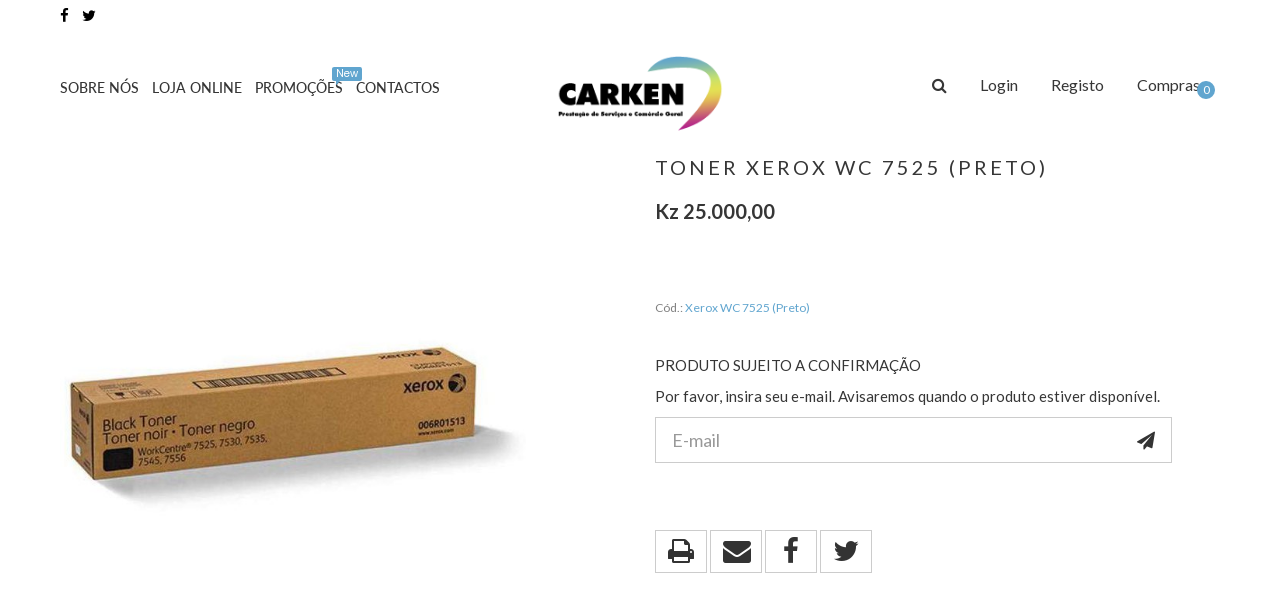

--- FILE ---
content_type: text/html; charset=UTF-8
request_url: http://www.carken-angola.com/pt/produto/toner-xerox-wc-7525-preto
body_size: 6703
content:

<!DOCTYPE html>
<html lang="pt">
	<head>

		<title>Toner Xerox WC 7525 (Preto) | Carken - Tinteiros e Tonners em Luanda </title>

		<script type="text/javascript"> function hidePreloader() {document.getElementById("preloader-fidelizarte").style.display = "none"; } window.onload = hidePreloader; </script>
		<style type="text/css"> #preloader-fidelizarte {width: 100%; height: 100%; position: fixed; z-index: 99999999; background-color: #FFFFFF; text-align: center; display: table; vertical-align: middle; font-family: Calibri; transition: all 0.6s ease-out; } #preloader-fidelizarte .tb-middle {vertical-align: middle; display: table-cell; } #preloader-fidelizarte .tb-middle img {vertical-align: middle; } </style>

	<link rel="stylesheet" type="text/css" href="/css/bootstrap.css"  media="none" onload="if(media!='all')media='all'"/>
	<link rel="stylesheet" type="text/css" href="/css/owl.carousel.css"  media="none" onload="if(media!='all')media='all'"/>
	<link rel="stylesheet" type="text/css" href="/css/loja.css"  media="none" onload="if(media!='all')media='all'"/>
	<link rel="stylesheet" type="text/css" href="/css/styles.css?v=1.6.0.1"  media="none" onload="if(media!='all')media='all'"/>
	<link rel="stylesheet" type="text/css" href="/css/fashion-2.css?ver=2.0.0.1"  media="none" onload="if(media!='all')media='all'"/>
	<link rel="stylesheet" type="text/css" href="/css/animation.css"  media="none" onload="if(media!='all')media='all'"/>
	<link rel="stylesheet" type="text/css" href="/css/meanmenu.css"  media="none" onload="if(media!='all')media='all'"/>

	<!-- #### BlueGallery #### -->
	<link rel="stylesheet" type="text/css" href="/css/bootstrap-image-gallery.css"  media="none" onload="if(media!='all')media='all'"/>
	<link rel="stylesheet" type="text/css" href="/css/blueimp-gallery.min.css"  media="none" onload="if(media!='all')media='all'"/>

	<!-- #### Slick Slider #### -->
	<link rel="stylesheet" type="text/css" href="/css/slick.css"  media="none" onload="if(media!='all')media='all'"/>
	<link rel="stylesheet" type="text/css" href="/css/slick-theme.css"  media="none" onload="if(media!='all')media='all'"/>

	<link rel="stylesheet" type="text/css" href="/css/responsive.css"  media="none" onload="if(media!='all')media='all'"/>

	<link rel="stylesheet" type="text/css" href=https://maxcdn.bootstrapcdn.com/font-awesome/4.6.3/css/font-awesome.min.css  media="none" onload="if(media!='all')media='all'"/>
	<link href='https://fonts.googleapis.com/css?family=Montserrat:400,700' rel='stylesheet' type='text/css' media="none" onload="if(media!='all')media='all'"/>
	<link href='https://fonts.googleapis.com/css?family=Lato:400,100,100italic,300,300italic,900italic,900,700italic,700,400italic' rel='stylesheet' type='text/css'  media="none" onload="if(media!='all')media='all'">
	<link href='https://fonts.googleapis.com/css?family=Poppins:400,700,600,500,300' rel='stylesheet' type='text/css' media="none" onload="if(media!='all')media='all'">
	<!-- <link rel="stylesheet" href="https://cdn.linearicons.com/free/1.0.0/icon-font.min.css"  media="none" onload="if(media!='all')media='all'"> -->

		<meta charset="utf-8">
		<meta http-equiv="X-UA-Compatible"		content="IE=edge">
		<meta name="viewport"					content="width=device-width, initial-scale=1">
		<meta name="keywords"					content="" />
		<meta name="description"				content="" />
		<meta name="author"						content="Carken">
		<meta http-equiv="cache-control"		content="max-age=0" />
		<meta http-equiv="cache-control"		content="no-cache">
		<meta http-equiv="expires"				content="0">
		<meta http-equiv="expires"				content="Tue, 01 Jan 1980 1:00:00 GMT" />
		<meta http-equiv="pragma"				content="no-cache" />
		<meta name="robots"						content="index,follow" />
		<meta name="googlebot"					content="index,follow" />

		<meta property="og:url"					content="http://www.carken-angola.com/pt/produto/toner-xerox-wc-7525-preto" />
		<meta property="og:type"				content="website" />
		<meta property="og:title"				content="Toner Xerox WC 7525 (Preto) | Carken - Tinteiros e Tonners em Luanda " />
		<meta property="og:description"			content="" />
		<meta property="og:image"				content="http://www.carken-angola.com/images/produtos/266.jpg" />

		<link rel="apple-touch-icon" sizes="180x180" href="/favicons/apple-touch-icon.png">
    <link rel="icon" type="image/png" sizes="32x32" href="/favicons/favicon-32x32.png">
    <link rel="icon" type="image/png" sizes="16x16" href="/favicons/favicon-16x16.png">
    <link rel="manifest" href="/favicons/manifest.json">
    <link rel="mask-icon" href="/favicons/safari-pinned-tab.svg" color="#5bbad5">
    <link rel="shortcut icon" href="/favicons/favicon.ico">
    <meta name="msapplication-config" content="/favicons/browserconfig.xml">
    <meta name="theme-color" content="#ffffff">

		<!-- <script src="/js/libs/modernizr.custom.js"></script> -->

	</head>
	
	<body>

		<div id="preloader-fidelizarte"> <div class="tb-middle"> <img src="/images/preloading.gif"/> <br/> Loading... </div> </div>

		<div id="mascara"></div>

		<div id="loadLoja">
			<center>
				<img src="/images/loading.gif?v=1" />
			</center>
		</div>

		<div id="mensagem"></div>

		<div class="wrapper">
			<div class="page">
				<div class="container-fluid">


<!--header start-->
<header class="unprintable">
	
	<div class="header-container type2">
		<!--header middle area start-->
		<div class="header-middle">
			<div class="row">

				<div class="col-lg-6 col-md-6 hidden-xs hidden-sm social-header">
					<!-- social -->
					<ul class="list-inline hidden-sm hidden-xs">
						<li style="margin-bottom:0;" class="facebook">
							<a href="https://facebook.com/carken.lda" target="_blank" title="Facebook">
								<i class="fa fa-facebook" aria-hidden="true"></i>
							</a>
						</li>
						<li class="twitter">
							<a href="https://www.twitter.com/@CarkenLda" target="_blank" title="Twitter">
								<i class="fa fa-twitter" aria-hidden="true"></i>
							</a>
						</li>
<!-- 						<li class="instagram">
							<a href="http://www.instagram.com/" target="_blank" title="Instagram">
								<i class="fa fa-instagram" aria-hidden="true"></i>
							</a>
						</li> -->
<!-- 						<li class="pinterest">
							<a href="http://pt.pinterest.com/" target="_blank" title="Pinterest">
								<i class="fa fa-pinterest" aria-hidden="true"></i>
							</a>
						</li> -->
					</ul>
					<!-- end social -->
				</div>

<!-- 				<div class="idiomas" hidden>
	<a href='/en/'>
									<img src='/images/en.png' alt='In English' title='In English'> EN
								</a>				</div> -->

				<div class="clearfix"></div>

				<div class="main-menu-col col-md-5">
					<!--main menu area start-->
					<div class="main-menu">
						<nav>

							<ul>
								<li><a href="/pt/sobre-nos/">Sobre Nós</a></li>

								<li class="parent-megamenu">
									
									<a href="/pt/catalogo/">Loja Online</a>
									
									<div class="mega-menu mega-menu-tab">
										<div class="container">
											<div class="menu-banner hidden-xs">
												<img src="/images/Shop_online_experiencia.jpg" alt="Loja Online">
											</div>
											
											<ul class="row">
														<li class="mega-columns mega-columns col-sm-3 col-xs-3">
															<a href="/pt/catalogo/acessrios-informticos">Acessórios Informáticos</a>
<ul><li><a href='/pt/catalogo/acessrios-informticos/auscultadores'>Auscultadores</a></li><li><a href='/pt/catalogo/acessrios-informticos/cabos-mini-usb'>Cabos Mini USB </a></li><li><a href='/pt/catalogo/acessrios-informticos/capa-smartphone'>Capa Smartphone</a></li><li><a href='/pt/catalogo/acessrios-informticos/finger-spinners'>Finger Spinners</a></li><li><a href='/pt/catalogo/acessrios-informticos/powerbank'>PowerBank</a></li></ul>														</li>
														<li class="mega-columns mega-columns col-sm-3 col-xs-3">
															<a href="/pt/catalogo/hardware">Hardware</a>
<ul><li><a href='/pt/catalogo/hardware/telemveis'>Telemóveis</a></li></ul>														</li>
														<li class="mega-columns mega-columns col-sm-3 col-xs-3">
															<a href="/pt/catalogo/servios">Serviços</a>
<ul><li><a href='/pt/catalogo/servios/cyber-caf-59708d2faeffa'>Cyber Café</a></li><li><a href='/pt/catalogo/servios/digitalizao'>Digitalização</a></li><li><a href='/pt/catalogo/servios/fotocpia-59708945dc9b7'>Fotocópia</a></li><li><a href='/pt/catalogo/servios/impresso-59708cac8ad04'>Impressão</a></li></ul>														</li>
														<li class="mega-columns mega-columns col-sm-3 col-xs-3">
															<a href="/pt/catalogo/software">Software</a>
														</li>
														<li class="mega-columns mega-columns col-sm-3 col-xs-3">
															<a href="/pt/catalogo/tinteiros">Tinteiros</a>
<ul><li><a href='/pt/catalogo/tinteiros/brother'>Brother</a></li><li><a href='/pt/catalogo/tinteiros/tinteiros-canon'>Canon</a></li><li><a href='/pt/catalogo/tinteiros/tinteiros-epson'>Epson</a></li><li><a href='/pt/catalogo/tinteiros/tinteiros-hp'>HP</a></li></ul>														</li>
														<li class="mega-columns mega-columns col-sm-3 col-xs-3">
															<a href="/pt/catalogo/toners">Toners</a>
<ul><li><a href='/pt/catalogo/toners/toners-canon'>Canon</a></li><li><a href='/pt/catalogo/toners/toners-epson'>Epson</a></li><li><a href='/pt/catalogo/toners/toners-hp'>HP</a></li><li><a href='/pt/catalogo/toners/toners-konica-minolta'>Konica Minolta</a></li><li><a href='/pt/catalogo/toners/toners-ricoh'>Ricoh</a></li><li><a href='/pt/catalogo/toners/toners-samsung'>Samsung</a></li><li><a href='/pt/catalogo/toners/sharp'>Sharp</a></li><li><a href='/pt/catalogo/toners/toners-toshiba'>Toshiba</a></li><li><a href='/pt/catalogo/toners/vaschetta-utax'>Vaschetta Utax</a></li><li><a href='/pt/catalogo/toners/toners-xerox'>Xerox</a></li></ul>														</li>
											</ul>
										</div>
									</div>
								</li>								<li>
									<a href="/pt/promos/">
										Promoções
										<span class="cat_label hot">New</span>
									</a>
								</li>

								<li><a href="/pt/contactos/">Contactos</a></li>
							</ul>
						</nav>
					</div>
					<!--main menu area end-->
				</div>

				<div class="header-left col-md-2 col-sm-12 col-xs-12">
					<div class="logo">
						<a href="/pt/">
							<img src="/images/logo.png" alt="Logo">
						</a>
					</div>
				</div>

				<div class="mobile-menu visible-sm visible-xs col-sm-4 col-xs-2 pull-left"></div>

				<div class="header-right col-md-5 col-sm-8 col-xs-10 pull-right">
					<div class="top-search list-header search-popup">
						<a href="javascript:void(0)">
							<i class="fa fa-search"></i>
						</a>
					</div>

					<div class="top-login list-header">
						<a href="/pt/login/"><span>Login</span></a>
					</div>

						<div class="top-login list-header hidden-xs">
							<a href="/pt/login/registo/">
								<span>Registo</span>
							</a>
						</div>

					<div class="top-mini-cart dropdown-parent list-header">
						
						<a href="/pt/carrinho/" class="baskets dropdown-toggle" title="cart" data-toggle="dropdown">
							<span class="number">
								<span class="label">Compras</span>
								<span class="lnr lnr-cart"></span>
								<span class="number-items" id="tagItens">0</span>
							</span>
						</a>

						<div class="cart-dd dropdown-menu">
							<div id="cart-info">
								<div id="cart-content" class="cart-content">

								</div>
							</div>

							<div class="subtotal">
								<div class="total-cart">
									<span class="lable-cart">Total:</span>
									<span class="cart-item-total-price">
										Kz <span class="money" id="totalCarrinho">0,00</span>
									</span>
								</div>
							</div>

							<div class="mini-cart-action">
								<a href="/pt/carrinho/" class="btn-checkout">Checkout</a>
							</div>
						</div>
					</div>
				</div>
			</div>

		</div>
	</div>
</header>
<!--header end--><!-- Corpo Conteúdos -->
<section id="catalogo" class="unprintable">
<script src="/js/libs/jquery-2.2.4.min.js"></script>

		<div class="row">

			<div class="col-lg-5 col-md-5 col-sm-5 col-xs-12">
				<center>
					<img src="/images/produtos/266.jpg" alt="Toner Xerox WC 7525 (Preto)" title="Toner Xerox WC 7525 (Preto)" class="img-responsive" />
				</center>
			</div>

			<div class="col-lg-1 col-md-1 col-sm-1 col-xs-12 galeria-produto">
				<center>
					<div class="clearfix"></div>

				</center>
			</div>

			<div class="col-lg-6 col-md-6 col-sm-6 col-xs-12 product-info">
				<div class="product-name">
					<h1><a>Toner Xerox WC 7525 (Preto)</a></h1>
				</div>

	<div class='price'>
								<span class='new-price product-price'>
									Kz 25.000,00
								</span>
							</div>
				<div class="short-description">
					<p></p>
				</div>

				<div class="product-atr">
					<div class="atr-code">
						<p><span>Cód.: </span> Xerox WC 7525 (Preto)</p>
					</div>
				</div>

						<div class="add-to-box" id="container-aviso-chegada">

							<p>PRODUTO SUJEITO A CONFIRMAÇÃO</p>
							<p>Por favor, insira seu e-mail. Avisaremos quando o produto estiver disponível.</p>

							<form action="" method="post" role="form" id="formEmailSujeitoConf">
								<div class='input-group input-group-lg'>
									<input type="email" name="email" required id="email" class="form-control" placeholder="E-mail" title="E-mail" value=""/>
									<input type="hidden" name="idProduto" id="idProduto" value="266 / Xerox WC 7525 (Preto)">
									<input type="hidden" name="nomeProduto" id="nomeProduto" value="Toner Xerox WC 7525 (Preto)">
									<span class="input-group-btn">
										<button type="submit" class="btn btn-default btn-no-border"><i class="fa fa-paper-plane" aria-hidden="true"></i></button>
									</span>
								</div>
							</form>
						</div>

				<div class="add-to-box">
					<div class="clearfix"></div>

					<div class="buttons-action">
						<br/><br/>
						<button type="button" class="btn btn-default" title="Imprimir" onclick="window.print();"> <i class="fa fa-print fa-2x" aria-hidden="true"></i> </button>
						<button type="button" class="btn btn-default" title="Partilhar por E-mail" data-toggle="modal" data-target="#Modal-partilhaEmail"> <i class="fa fa-envelope fa-2x" aria-hidden="true"></i> </button>

						<a href="http://www.facebook.com/share.php?u=http%3A%2F%2Fwww.carken-angola.com%2Fpt%2Fproduto%2Ftoner-xerox-wc-7525-preto&t=Toner+Xerox+WC+7525+%28Preto%29+%7C+Carken+-+Tinteiros+e+Tonners+em+Luanda+" target="_blank">
							<button type="button" class="btn btn-default" title="Partilhar no Facebook" > <i class="fa fa-facebook fa-2x" aria-hidden="true"></i> </button>
						</a>

						<a href="http://twitter.com/share?text=Toner+Xerox+WC+7525+%28Preto%29+%7C+Carken+-+Tinteiros+e+Tonners+em+Luanda+&url=http%3A%2F%2Fwww.carken-angola.com%2Fpt%2Fproduto%2Ftoner-xerox-wc-7525-preto" target="_blank">
							<button type="button" class="btn btn-default" title="Partilhar no Twitter" > <i class="fa fa-twitter fa-2x" aria-hidden="true"></i> </button>
						</a>

					</div>
				</div>

			</div>

		</div>
		<!-- ############ IMAGEM E PREÇO FIM ############ -->

		<div class="space"></div>

		<!-- ############ DESCRICAO INICIO ############ -->
		<!-- ############ DESCRICAO FIM ############ -->


		<!-- ############ RELACIONADOS INICIO ############ -->
		<!-- ############ RELACIONADOS FIM ############ -->

		<!-- ############ MODAL EMAIL INICIO ############ -->
<div class='modal fade' id='Modal-partilhaEmail' tabindex='-1' role='dialog' aria-labelledby='ModalLabel-partilhaEmail'>
	<div class='modal-dialog modal-lg' role='document'>
		<div class='modal-content'>
			<div class='modal-header'>
				<button type='button' class='close' data-dismiss='modal' aria-label='Fechar'><span aria-hidden='true'>&times;</span></button>
				<h3 class='modal-title' id='ModalLabel-partilhaEmail'>Sugerir este produto</h3>
			</div>
			<div class='modal-body'>
					<div class='row'>
						<div class='col-lg-12 col-md-12 col-sm-12 col-xs-12'>
							
							<div id='mensagemEmail' style='display: none;'></div>

							<form role='form' action='' class='form-inline' method='post' id='formPartilhaEmail'>
								<h4><strong>Sugerir este produto..</strong></h4>

								<br/>
								<div class='col-lg-5 col-md-5 col-sm-5 col-xs-12 input-group input-group-lg'>
									<input type='text' required name='nomeRemetente' id='nomeRemetente' class='form-control' placeholder='Meu Nome' />
									<span class='input-group-addon' id='basic-addon1'> <i class='fa fa-user' aria-hidden='true'></i> </span>
								</div>
								<div class='col-lg-6 col-md-6 col-sm-6 col-xs-12 input-group input-group-lg'>
									<input type='email' required name='emailRemetente' id='emailRemetente' class='form-control' placeholder='Meu E-mail' />
									<span class='input-group-addon' id='basic-addon2'> <i class='fa fa-envelope' aria-hidden='true'></i> </span>
								</div>

								<br/><br/>

								<div class='col-lg-5 col-md-5 col-sm-5 col-xs-12 input-group input-group-lg'>
									<input type='text'required name='nomeDestinatario' id='nomeDestinatario' class='form-control' placeholder='Nome do(a) Amigo(a) ' />
									<span class='input-group-addon' id='basic-addon3'> <i class='fa fa-user' aria-hidden='true'></i> </span>
								</div>
								<div class='col-lg-6 col-md-6 col-sm-6 col-xs-12 input-group input-group-lg'>
									<input type='email'required name='emailDestinatario' id='emailDestinatario' class='form-control' placeholder='E-mail do(a) Amigo(a) ' />
									<span class='input-group-addon' id='basic-addon4'> <i class='fa fa-envelope' aria-hidden='true'></i> </span>
								</div>

								<br/><br/>

								<input type='hidden' name='urlProduto' value='http://www.carken-angola.com/pt/produto/toner-xerox-wc-7525-preto/' />
								<input type='hidden' name='idProduto' value='266' />
								<input type='hidden' name='nomeProduto' value='Toner Xerox WC 7525 (Preto)' />
								<input type='hidden' name='idioma' value='pt' />

								<center>
									<button type='submit' class='btn btn-success btn-lg'>Enviar <i class='fa fa-paper-plane' aria-hidden='true'></i></button>
								</center>

							</form>

							<div id='loadingEmail' style='display: none;'>
								<center>
									<img src='/images/loading.gif' class='img-responsive'/>
								</center>
							</div>

						</div>
					</div>
			</div>
			<div class='modal-footer'>
				<button type='button' class='btn btn-default' data-dismiss='modal'>Fechar</button>
			</div>
		</div>
	</div>
</div>
		<!-- ############ MODAL EMAIL FIM    ############ -->

		<div class="space"></div>

</section>
<!-- end Corpo Conteúdos -->

<!-- ############ ZONA DE IMPREESAO - INICIO  ############ -->
<div class="printable">

	<hr/>

	<div class="row">

		<div class="col-lg-12 col-md-12 col-sm-12 col-xs-12">
			<center>
				<img src='/images/logo.png' alt='Logo' title='Logo' class='img-responsive' />
			</center>
		</div>
	</div>

	<hr/>

	<div class="row">

		<div class="col-lg-6 col-md-6 col-sm-6 col-xs-6">
			<center>
				<img src='/images/produtos/266.jpg' style="max-height: 440px;">
			</center>
		</div>

		<div class="col-lg-6 col-md-6 col-sm-6 col-xs-6">
			<h3>
				<strong>
					Toner Xerox WC 7525 (Preto)					<br/>
					<small>Cód. Xerox WC 7525 (Preto)</small>
				</strong>
			</h3>

			<p><b>Marca: </b>  </p>

			<h3 class="price">
<strong>Kz  25.000,00</strong>			</h3>

			<br/>
		</div>

	</div>

	<hr/>

	<div class="row">
		<div class="col-lg-12 col-md-12 col-sm-12 col-xs-12">
			<div class="text-justify" style="padding: 15px;">
				<h4><strong>Descrição</strong></h4>
				<br/>
							</div>
		</div>
	</div>
	<hr/>

</div>
<!-- ############ ZONA DE IMPREESAO - FIM     ############ -->	<section id='voltar' class='unprintable'>
						<div class='row'>
							<div class='col-lg-12 col-md-12 col-sm-12 col-xs-12'>
								<a href='javascript: history.go(-1)' class='btn btn-default'><span>« Voltar </span></a>
							</div>
						</div>
					</section><!--footer start-->
<footer class="unprintable">
	<div class="footer-container type2">
		
		<!--footer middle area start-->
		<div class="footer-middle">
			<div class="footer-left">
				<div class="logo-footer">
					<img src="/images/logo-footer-while.png" alt="">
				</div>
<!--
	<div class='footer-contact'>
								<address>
									Rua AL16 (Rua do SIAC à Direita), Talatona,  Luanda, Angola
									<br />
									+244 994852079 / geral@carken-angola.com
									<br />
									8h às 16h
								</address>
							</div>-->
				<div class="social">
					<ul class="list-inline">
						<li class="title"><h4 style="margin-top:0; margin-bottom:0;">Siga-nos</h4></li>
						<li class="facebook"><a href="https://facebook.com/carken.lda" target="_blank" title="Facebook"><i class="fa fa-facebook" aria-hidden="true"></i></a></li>
						<li class="twitter"><a href="https://www.twitter.com/@CarkenLda" target="_blank" title="Twitter"><i class="fa fa-twitter" aria-hidden="true"></i></a></li>
                        <li class="twitter"><a href="https://www.linkedin.com/in/carken-lda-121628142" target="_blank" title="Linkedin"><i class="fa fa-linkedin" aria-hidden="true"></i></a></li>
						<!--<li class="instagram"><a href="http://www.instagram.com/" target="_blank" title="Instagram"><i class="fa fa-instagram" aria-hidden="true"></i></a></li>
						<li class="pinterest"><a href="http://pt.pinterest.com/" target="_blank" title="Pinterest"><i class="fa fa-pinterest" aria-hidden="true"></i></a></li>-->
					</ul>
				</div>

			</div>

			<div class="footer-right">
				<div class="footer-links">
					<div class="row">
						
						<div class="col-sm-4 col-xs-12">
							<h4>A minha conta</h4>
							<ul>
								<li><a href="/pt/login/">Login</a></li>
								<li><a href="/pt/login/registo/">Registo</a></li>
								<li><a href="/pt/carrinho/">Checkout</a></li>
							</ul>
						</div>

						<div class="col-sm-4 col-xs-12">
							<h4>Ajuda & Suporte</h4>
							<ul>
								<!-- <li><a href="/pt/guia-de-tamanhos/">Guia de tamanhos</a></li> -->
								<li><a href="/pt/perguntas-frequentes/">Perguntas Frequentes</a></li>
								<li><a href="/pt/termos-e-condicoes/">Termos e Condições</a></li>
							</ul>
						</div>

						<div class="col-sm-4 col-xs-12">
							<h4>Carken</h4>
							<ul>
								<li><a href="/pt/sobre-nos/">Sobre Nós</a></li>
								<!-- <li><a href="/pt/suporte-24h/">Suporte 24h</a></li> -->
								<!--<li><a href="/pt/contactos/">Contactos</a></li>-->
							</ul>
						</div>

						<div class="clearfix"></div>
					</div>
				</div>
			</div>
            <div class="clearfix"></div>
		</div>
		<!--footer middle area end-->

		<!--footer bottom area start-->
		<div class="footer-bottom">
			<div class="row">
				<div class="text-left col-sm-5 col-xs-12">
					<p align="left">Copyright © 2017 Carken. Todos os direitos reservados.</p>
				</div>
				<div class="payment  col-sm-4 col-xs-12">
					<ul class="list-inline" hidden>
						<li><center><img src="/images/paypal.png" alt="PayPal"  height="17" title="PayPal"></center></li>
						<li><center><img src="/images/visa.png" alt="Visa" height="13" title="Visa"></center></li>
						<li><center><img src="/images/maestro.png" alt="Maestro" height="19" title="Maestro"></center></li>
						<li><center><img src="/images/marter-card.png" alt="Mastercard" height="19" title="Mastercard"></center></li>
					</ul>
				</div>
                <div class="col-sm-3 col-xs-12 text-right"><a href="https://www.fidelizarte.pt" target="_blank"><img src="http://www.fidelizarte.pt/img/logo-fidelizarte.png" height="23" alt=""></div>
                
			</div>
		</div>
		<!--footer bottom area end-->

		<a href="#" id="back-to-top-arrow" style="display: block;">
			<span class="fa fa-angle-up"></span>
			<span class="back-to-top">Back to Top</span>
		</a>

	</div>
</footer>
<!--footer end--><!--popup search area start-->
<div class="tfs-popup-bg tfs-fade "></div>

<div class="popup-search" style="display: none">
	<button title="Fechar" class="search-close">&times;</button>
	<form class="navbar-form search" action="/pt/pesquisar/">
		<label>Pesquisar</label>
		<input type="text" name="q" class="form-control input-search" placeholder="Estou à procura de..." autocomplete="off" required>
		<button type="submit" class="lnr lnr-magnifier" title="Enviar"></button>
	</form>
</div>
<!--popup search area end--><script src="https://cdn.jsdelivr.net/npm/vanilla-lazyload@10.20.1/dist/lazyload.min.js"></script>
<script src="/js/jquery-2.2.4.min.js"></script>
<script src="/js/libs/bootstrap.min.js"></script>
<script src="/js/libs/owl.carousel.min.js"></script>
<script src="/js/libs/jquery.meanmenu.js"></script>

<!-- #### Blue Gallery #### -->
<script src="/js/bootstrap-image-gallery.js"></script>
<script src="/js/jquery.blueimp-gallery.min.js"></script>

<!-- #### Slick Slider #### -->
<script src="/js/libs/slick.min.js"></script>

<!-- #### Custom #### -->
<script src="/js/custom/main.js?v=2"></script>
<script src="/js/custom/loja.js"></script>

<script>
	var myLazyLoad = new LazyLoad({
		elements_selector: ".lazy"
	});

	jQuery(document).ready(function() {
		jQuery('.main-menu nav').meanmenu();
	});
</script>

					<div class="go-to-top">
						<i class="fa fa-angle-up" aria-hidden="true"></i>
					</div>
				</div>
			</div>
		</div>
		<script>
			(function(i,s,o,g,r,a,m){i['GoogleAnalyticsObject']=r;i[r]=i[r]||function(){
			(i[r].q=i[r].q||[]).push(arguments)},i[r].l=1*new Date();a=s.createElement(o),
			m=s.getElementsByTagName(o)[0];a.async=1;a.src=g;m.parentNode.insertBefore(a,m)
			})(window,document,'script','https://www.google-analytics.com/analytics.js','ga');

			ga('create', 'UA-98416439-1', 'auto');
			ga('send', 'pageview');
		</script>
	</body>

</html>


--- FILE ---
content_type: text/css
request_url: http://www.carken-angola.com/css/loja.css
body_size: 948
content:
table tbody tr th, table tbody tr td
{
	vertical-align: middle !important;
}

.space
{
	margin-top: 40px;
	margin-bottom: 40px;
}

.fl-right
{
	float: right;
}

.fl-left
{
	float: left;
}

select#idioma, select#moeda
{
	height: 20px;
	padding: 0;
	padding-left: 5px;
	border: none;
	background-color: #E7E7E7;
	font-size: 11px;
}

#mascara
{
	position: absolute;
	z-index: 9000;
	background-color: #000;
	opacity: 0.8;
	width: 100%;
	height: 100%;
	display: none;
	left: 0;
	top: 0;
}

#loadLoja
{
	position: fixed;
	z-index: 9900;
	width: 200px;
	height: 200px;
	display: none;
	left: 0;
	top: 0;
	background-color: #FFF;
	border-radius: 6px;
}

#mensagem
{
	position: fixed;
	z-index: 9950;
	width: 450px;
	height: auto;
	display: none;
	left: 0;
	top: 0;
	border-radius: 6px;
}

/*Impressao Inicio*/
.unprintable
{
	display: block;
}

div.printable
{
	display: none;
	padding-left: -60px;
	padding-right: -60px;
	margin-left: -150px;
	margin-right: -150px;
}

@media print
{
	.unprintable
	{
		display: none;
	}

	div.printable
	{
		display: block !important;
	}

}
/*Impressao Fim*/

section#voltar
{
	margin-top: 50px;
	margin-bottom: 50px;
}

.go-to-top
{
	position: fixed;
	border-radius: 6px;
	font-size: 18px;
	z-index: 50;
	width: 45px;
	height: 45px;
	bottom: 30px;
	right: 20px;
	line-height: 42px;
	cursor: pointer;
	color: #030303;
	background-color: #FFF;
	display: none;
	text-align: center;
	box-shadow: 0 0 1px #666666;
	border-radius: 90%;
	text-decoration: none;
	font-weight: bold;
	transition: ease-out 0.5s;
}
.go-to-top:hover
{
	background-color: #444444;
	color: #FFF;
	transition: ease-in 0.5s;
}

.item-area-reservada
{
	background-color: #9C9D9D;
	padding-top: 35px;
	padding-bottom: 35px;
	margin-bottom: 30px;
}

a .item-area-reservada
{
	color: #FFF;
}

a .item-area-reservada:hover
{
	color: #bdc3c7;
}

.checkbox, input[type=checkbox]
{
	margin-left: 0px;
}

.radio-custom
{
	transform: scale(1.7);
}

.input-group-addon.no-bg
{
	background-color: transparent;
	border: none;
}

textarea.bg-white
{
	background-color: #f9f9f9 !important;
	border-radius: 6px ! important;
}

.mark-progress
{
	width: 90px;
	height: 90px;
	border-radius: 50%;
	background-color: #F5F5F5;
	text-align: center;
	padding-top: 12px;
	border: 2px dashed #9C9D9D;
	position: absolute;
	left: 38.5%;
	font-weight: bold;
}
.mark-progress strong
{
	font-size: 1.5em;
}

.mark-progress.active
{
	background-color: #337AB7;
	color: #FFF;
	border-color: #224f77;
}

.progress
{
	margin-top: 95px;
}

span.iconPayment i
{
	font-size: 5.6em;
	text-align: center;
}

--- FILE ---
content_type: text/css
request_url: http://www.carken-angola.com/css/styles.css?v=1.6.0.1
body_size: 21073
content:
@font-face{font-family:"Lato-Medium";src:url("../fonts/Lato-Medium.ttf");}
@font-face{font-family:"Lato-Semibold";src:url("../fonts/Lato-Semibold.ttf");}
@font-face{font-family:"Lato-Italic";src:url("../fonts/Lato-ThinItalic.ttf");}
.parallax{background-repeat:no-repeat;background-attachment:fixed;background-position:center;background-size:cover;}
input, select{-moz-border-radius:0px;-webkit-border-radius:0px;border-radius:0px;box-shadow:none;}
a{-moz-transition:all 0.3s ease-in-out 0s;-webkit-transition:all 0.3s ease-in-out 0s;-ms-transition:all 0.3s ease-in-out 0s;-o-transition:all 0.3s ease-in-out 0s;transition:all 0.3s ease-in-out 0s;}
a:hover, a:focus, a:active{-moz-transition:all 0.3s ease-in-out 0s;-webkit-transition:all 0.3s ease-in-out 0s;-ms-transition:all 0.3s ease-in-out 0s;-o-transition:all 0.3s ease-in-out 0s;transition:all 0.3s ease-in-out 0s;text-decoration:none;}
ol, ul{padding:0;margin:0;}
li{list-style:none;}
body{font-size:15px;font-family:"Lato";color:#363636;}
.color-theme-dark{color:#333333;}
.color-theme-while{color:#ffffff;}
.color-custom{color:#fc9501;}
.color-custom:hover{color:#fc9501;}
.text-color{color:#777777;}
.color-price-old{color:#fa6b6b;}
.color-price-old:hover{color:#fa6b6b;}
.color-white{color:#fff;}
.color-white:hover{color:#fff;}
.color-dark{color:#333333;}
.color-dark:hover{color:#333333;}
.color-red{color:#fc9501;}
.color-red:hover{color:#fc9501;}
.color-pink{color:#fa6b6b;}
.color-pink:hover{color:#fa6b6b;}
.color-blue{color:#395499;}
.color-blue:hover{color:#395499;}
.color-blue-light{color:#67e0fa;}
.color-blue-light:hover{color:#67e0fa;}
.color-green{color:#21caa9;}
.color-green:hover{color:#21caa9;}
.color-green-dark{color:#fc9501;}
.color-green-dark:hover{color:#fc9501;}
.color-gray{color:#999999;}
.color-gray:hover{color:#999999;}
.color-yellow{color:#feea3a;}
.color-theme{color:#60a5cf !important;}
.bg-custom{background-color:#fc9501;}
.bg-red{background-color:#fa6b6b;}
.bg-pink{background-color:#fa6b6b;}
.bg-blue{background-color:#395499;}
.bg-light-blue{background-color:#67e0fa;}
.bg-green{background-color:#21caa9;}
.bg-green-light{background-color:#41df7c;}
.bg-green-dark{background-color:#fc9501;}
.bg-yellow{background-color:#feea3a;}
.bg-coquelicot{background-color:#fd6940;}
.bg-black{background-color:#000;}
.font13{font-size:13px;}
.font15{font-size:15px;}
.font18{font-size:18px;}
.font20{font-size:20px;}
.font22{font-size:22px;}
.font24{font-size:24px;}
.font26{font-size:26px;}
@media (max-width:768px){.font26{font-size:20px;}
}
.font30{font-size:30px;}
.font35{font-size:35px;}
.font36{font-size:36px;}
.font48{font-size:48px;}
.font50{font-size:50px;}
.font54{font-size:54px;}
.font86{font-size:86px;}
.font96{font-size:96px;line-height:1.2em;}
@media (max-width:767px){.font96{font-size:50px;}
}
@media (min-width:768px){.font96{font-size:75px;}
}
@media (min-width:992px){.font96{font-size:80px;}
}
@media (min-width:1200px){.font96{font-size:90px;}
}
@media (min-width:1770px){.font96{font-size:96px;}
}
.font107{font-size:107px;line-height:1.2em;}
.font115{font-size:115px;line-height:1.2em;}
.font-medium{font-weight:500;}
.font-lighter{font-weight:lighter;}
.font-bold{font-weight:bolder;}
.font-lighter{font-weight:lighter;}
.font-middle{font-weight:500;}
.header-container{}
.header-container .logo img{max-width:100%;width:auto;padding:0;}
.header-container .header-middle{position:relative;padding:0;}
.header-container .header-middle .main-menu-col{position:static;}
.header-container .top-search a, .header-container .top-mini-cart a, .header-container .top-setting a{color:#363636;cursor:pointer;}
.header-container .top-setting .lnr-cog{font-size:18px;padding:4px 0;}
@media (min-width:992px){.header-container .top-search:hover .dropdown-menu, .header-container .top-search:focus .dropdown-menu, .header-container .top-search:active .dropdown-menu, .header-container .top-mini-cart:hover .dropdown-menu, .header-container .top-mini-cart:focus .dropdown-menu, .header-container .top-mini-cart:active .dropdown-menu, .header-container .top-setting:hover .dropdown-menu, .header-container .top-setting:focus .dropdown-menu, .header-container .top-setting:active .dropdown-menu{display:block;}
}
.header-container .top-mini-cart .number{position:relative;}
.header-container .top-mini-cart .number-items{position:absolute;bottom:-5px;font-size:12px;width:18px;height:18px;text-align:center;color:#fff;-moz-border-radius:50%;-webkit-border-radius:50%;border-radius:50%;}
.header-container .top-mini-cart .cart-dd{margin-top:0;padding:20px;left:auto;right:-90px;width:320px;background:#fff;line-height:2;-moz-border-radius:0px;-webkit-border-radius:0px;border-radius:0px;}
.header-container .top-mini-cart .items{display:block;width:100%;float:left;margin-bottom:30px;}
.header-container .top-mini-cart .items .items-inner:first-child{padding-top:0;}
.header-container .top-mini-cart .items .cart-item-image{float:left;margin-right:10px;display:block;overflow:hidden;}
.header-container .top-mini-cart .items .cart-item-image a{display:block;border:1px solid #e7e2d1;float:left;max-width:90px;}
.header-container .top-mini-cart .items .cart-item-image a img{max-width:100%;height:auto;border:0;}
.header-container .top-mini-cart .items .cart-item-info{float:left;max-width:170px;}
.header-container .top-mini-cart .items .cart-item-info .ratings{padding-bottom:0 !important;}
.header-container .top-mini-cart .items .cart-item-info .cart-item-title{line-height:1.3;margin-top:0;margin-bottom:10px;}
.header-container .top-mini-cart .items .cart-item-info .cart-item-title a{text-transform:uppercase;font-size:12px;font-weight:400;letter-spacing:1px;}
.header-container .top-mini-cart .items .cart-item-info .money{width:100%;float:left;margin:5px 0;font-weight:600;font-size:15px;}
.header-container .top-mini-cart .items .cart-item-info .cart-item-price{float:left;width:50%;line-height:1.3;}
.header-container .top-mini-cart .items .cart-item-info .cart-close{float:right;width:15px !important;height:15px;padding:2px;line-height:10px;background-color:#818181;cursor:pointer;color:#fff;text-align:center;}
td a.cart-close{width:25px !important;height:25px !important;padding:2px;line-height:10px;background-color:#818181;cursor:pointer;color:#fff;text-align:center;padding-left:5px;padding-right:5px;}
.header-container .top-mini-cart .subtotal{text-transform:capitalize;overflow:hidden;width:100%;display:inline-block;}
.header-container .top-mini-cart .subtotal .shipping-cart{display:inline-block;width:100%;line-height:1.3;}
.header-container .top-mini-cart .subtotal .shipping-cart .lable-cart{float:left;}
.header-container .top-mini-cart .subtotal .cart-item-total-price{float:right;color:#363636;}
.header-container .top-mini-cart .subtotal .cart-item-total-price .money{float:right;}
.header-container .top-mini-cart .subtotal > span:first-child{margin-right:5px;color:#363636;}
.header-container .top-mini-cart .mini-cart-action{padding:0;float:right;width:100%;text-align:right;overflow:hidden;}
.header-container .top-mini-cart .mini-cart-action .btn-checkout{min-width:116px;padding:8px 10px;border:1px solid #959595;font-size:14px;width:100%;background-color:#fff;text-transform:uppercase;display:block;text-align:center;font-family:"Lato-Semibold";-moz-border-radius:0px;-webkit-border-radius:0px;border-radius:0px;-moz-transition:all 0.3s ease-in-out 0s;-webkit-transition:all 0.3s ease-in-out 0s;-ms-transition:all 0.3s ease-in-out 0s;-o-transition:all 0.3s ease-in-out 0s;transition:all 0.3s ease-in-out 0s;}
.header-container .top-mini-cart .mini-cart-action .btn-checkout:hover{-moz-transition:all 0.3s ease-in-out 0s;-webkit-transition:all 0.3s ease-in-out 0s;-ms-transition:all 0.3s ease-in-out 0s;-o-transition:all 0.3s ease-in-out 0s;transition:all 0.3s ease-in-out 0s;}
@media (min-width:480px){.header-container .top-mini-cart .number-items{right:-15px;}
}
@media (max-width:479px){.header-container .top-mini-cart .number-items{right:-10px;bottom:10px;}
}
.header-container.type1{}
.header-container.type1 .top-search, .header-container.type1 .top-mini-cart, .header-container.type1 .top-setting{float:left;width:33%;}
.header-container.type1 .top-search .dropdown-toggle, .header-container.type1 .top-mini-cart .dropdown-toggle, .header-container.type1 .top-setting .dropdown-toggle{padding:45px 0;font-size:20px;display:block;text-align:center;}
.header-container.type1 .top-search a:hover, .header-container.type1 .top-search a:focus, .header-container.type1 .top-search a:active, .header-container.type1 .top-mini-cart a:hover, .header-container.type1 .top-mini-cart a:focus, .header-container.type1 .top-mini-cart a:active, .header-container.type1 .top-setting a:hover, .header-container.type1 .top-setting a:focus, .header-container.type1 .top-setting a:active{text-decoration:none;}
.header-container.type1 .top-setting .list-setting{left:auto !important;margin:0;padding-bottom:30px;}
.header-container.type1 .top-setting .list-setting li{line-height:1.8;}
.header-container.type1 .top-setting .list-setting li > span{padding:10px 45px;margin-bottom:5px;color:#3f3f3f;text-transform:uppercase;font-family:"Lato-Medium";font-size:13px;}
.header-container.type1 .top-setting .list-setting li a{padding:10px 45px;text-transform:uppercase;color:#3f3f3f;font-family:"Lato-Medium";font-size:13px;}
.header-container.type1 .top-setting .list-setting li a:hover{text-decoration:none;background-color:transparent;}
.header-container.type1 .top-setting .list-setting li ul{margin:0;padding:0;margin-top:10px;}
.header-container.type1 .top-setting .list-setting li ul li a{text-transform:capitalize;font-weight:400;font-size:14px;color:#9f9f9f;}
.header-container.type1 .top-setting .list-setting .language{margin-bottom:20px;}
.header-container.type1 .header-right,
.header-container.type1 .main-menu-col{padding-right:0;}
.header-container.type1 .top-search .search{padding:0 !important;margin:0;position:relative;}
.header-container.type1 .top-search .search .form-control{width:100%;-moz-border-radius:0;-webkit-border-radius:0;border-radius:0;height:46px;}
.header-container.type1 .top-search .search button{position:absolute;top:0px;right:0px;background-color:transparent;border:none;font-size:20px;height:46px;width:46px;text-align:center;border-left:1px solid #ddd;}
.header-container.type1 .top-search .dropdown-menu.dropdown-search{padding:0 !important;right:0 !important;width:370px;left:auto !important;}
@media (min-width:992px){.header-container.type1 .header-right{width:14%;}
.header-container.type1 .main-menu-col{width:72%;}
.header-container.type1 .header-left{width:14%;}
.header-container.type1 .top-search .dropdown-toggle, .header-container.type1 .top-mini-cart .dropdown-toggle, .header-container.type1 .top-setting .dropdown-toggle{text-align:right !important;}
}
@media (min-width:992px){.header-container.type1 .mega-menu{margin-left:-15px;margin-right:-15px;}
}
.header-container.type2 .header-left .logo{text-align:center;}
.header-container.type2 .header-right{text-align:right;}
.header-container.type2 .header-right .list-header{display:inline-block;margin-right:20px;margin-left:30px;position:relative;}
.header-container.type2 .header-right .list-header .label{color:#363636;font-weight:400;font-size:16px;text-transform:capitalize;padding:0;}
.header-container.type2 .header-right .list-header .label:hover{color:#60a5cf;}
.header-container.type2 .header-right .list-header .setting{left:auto !important;right:-50px;min-width:130px !important;padding:25px 35px;}
.header-container.type2 .header-right .list-header .setting li{line-height:2;}
.header-container.type2 .header-right .list-header .setting a{font-size:14px;font-weight:400;color:#9f9f9f;padding:3px 0px !important;}
.header-container.type2 .header-right .list-header .setting a:hover, .header-container.type2 .header-right .list-header .setting a:focus, .header-container.type2 .header-right .list-header .setting a:active{background-color:transparent;}
.header-container.type2 .header-right .list-header:hover .setting, .header-container.type2 .header-right .list-header:focus .setting, .header-container.type2 .header-right .list-header:active .setting{display:block;}
.header-container.type2 .header-right .list-header > a{padding:48px 0;color:#363636;font-size:16px;font-weight:400;display:block;text-align:center;text-transform:capitalize;cursor:pointer;}
.header-container.type2 .header-right .list-header > a:hover{color:#60a5cf;}
.header-container.type2 .header-right .list-header > a .fa-angle-down{color:#848484;font-size:12px;margin-left:4px;}
.header-container.type2 .header-right .top-mini-cart .cart-dd{right:-20px !important;}
@media (min-width:1200px) and (max-width:1500px){.header-container.type2 nav > ul > li > a{padding:15px 5px !important;font-size:14px;}
.header-container.type2 nav > ul > li > a .cat_label{right:-14px !important;top:4px !important;}
.header-container.type2 .header-right .list-header{margin-left:10px !important;}
}
@media (min-width:992px) and (max-width:1200px){.header-container.type2 .main-menu nav > ul > li > a{font-size:12px !important;padding:15px 8px !important;}
.header-container.type2 .header-right .list-header{margin-left:15px !important;margin-right:15px !important;}
.header-container.type2 nav > ul > li > a .cat_label{right:-14px !important;top:4px !important;}
}
@media (max-width:991px){.header-container.type2 .header-right .list-header{margin-left:7px !important;margin-right:7px !important;font-size:13px !important;}
.header-container.type2 .mean-container .mean-bar{min-height:50px !important;}
}
@media (min-width:768px) and (max-width:991px){.header-container.type2 .header-left .logo{padding:25px 0 0 !important;}
.header-container.type2 .header-right .list-header > a{padding:31px 0 !important;}
}
@media (max-width:767px){.header-container.type2 .header-left .logo{padding:20px 0 0 !important;}
.header-container.type2 .header-right .list-header > a{padding:15px 0 !important;}
.header-container.type2 .mean-container a.meanmenu-reveal{top:0 !important;}
.header-container.type2 .mean-container .mean-nav{margin-top:0 !important;}
}
.header-container.type3 .top-bar .top-left .list-inline > li{padding:0;border-right:1px solid #464646;position:relative;}
.header-container.type3 .top-bar .list-inline > li > a{color:#bebebe;font-weight:400;font-size:13px;}
.header-container.type3 .top-bar{display:block;clear:both;height:50px;background-color:#363636;line-height:46px;}
.header-container.type3 .top-bar li .fa-angle-down{margin-left:10px;}
.header-container.type3 .top-bar li .setting{left:-4px;right:auto;min-width:130px !important;padding:25px 35px;}
.header-container.type3 .top-bar li .setting li{line-height:2;}
.header-container.type3 .top-bar li .setting a{font-size:14px;font-weight:400;color:#9f9f9f;padding:3px 0px !important;}
.header-container.type3 .top-bar li .setting a:hover, .header-container.type3 .top-bar li .setting a:focus, .header-container.type3 .top-bar li .setting a:active{background-color:transparent;}
.header-container.type3 .top-bar li:hover .setting, .header-container.type3 .top-bar li:focus .setting, .header-container.type3 .top-bar li:active .setting{display:block;}
.header-container.type3 .top-bar .top-left{text-align:left;}
.header-container.type3 .top-bar .top-left li a{padding:0 30px;display:block;padding-bottom:2px !important;}
.header-container.type3 .top-bar .top-left li:nth-child(3){border-right:none !important;}
.header-container.type3 .top-bar .top-left .top-search a{font-size:18px;color:#ffffff;padding-left:0;border-left:none;}
.header-container.type3 .top-bar .top-right{text-align:right;}
.header-container.type3 .top-bar .top-right .account{padding:0 30px;border-right:1px solid #464646;}
.header-container.type3 .top-bar .top-right .account span{display:inline-block;color:#bebebe;}
.header-container.type3 .top-bar .top-right .top-mini-cart > a{padding-bottom:3px;}
.header-container.type3 .top-bar .top-right .top-mini-cart{margin-right:13px;}
.header-container.type3 .top-bar .top-right .top-mini-cart a{display:block;}
.header-container.type3 .top-bar .top-right .top-mini-cart .number{padding-left:12px;}
.header-container.type3 .top-bar .top-right .top-mini-cart .label{color:#bebebe;font-weight:400;font-size:13px;}
.header-container.type3 .top-bar .top-right .top-mini-cart .lnr{font-size:20px;color:#fff;position:relative;top:3px;}
.header-container.type3 .top-bar .top-right .top-mini-cart .number-items{line-height:1.5;bottom:-2px !important;right:-18px !important;}
.header-container.type3 .top-bar .top-right .top-setting{height:50px;float:right;margin-left:20px;position:relative;}
.header-container.type3 .top-bar .top-right .top-setting .list-setting{left:auto !important;margin:0;padding-bottom:30px;right:0px;}
.header-container.type3 .top-bar .top-right .top-setting .list-setting li{line-height:1.8;}
.header-container.type3 .top-bar .top-right .top-setting .list-setting li > span{padding:10px 45px;margin-bottom:5px;color:#3f3f3f;text-transform:uppercase;font-family:"Lato-Medium";font-size:13px;}
.header-container.type3 .top-bar .top-right .top-setting .list-setting li a{padding:10px 45px;text-transform:uppercase;color:#3f3f3f;font-family:"Lato-Medium";font-size:13px;}
.header-container.type3 .top-bar .top-right .top-setting .list-setting li a:hover{text-decoration:none;background-color:transparent;}
.header-container.type3 .top-bar .top-right .top-setting .list-setting li ul{margin:0;padding:0;margin-top:10px;}
.header-container.type3 .top-bar .top-right .top-setting .list-setting li ul li a{text-transform:capitalize;font-weight:400;font-size:14px;color:#9f9f9f;}
.header-container.type3 .top-bar .top-right .top-setting .list-setting .language{margin-bottom:20px;}
.header-container.type3 .header-middle{}
.header-container.type3 .header-middle .container{position:relative;}
.header-container.type3 .header-middle .logo{padding:30px 0 0 !important;}
@media (min-width:992px){.header-container.type3 .header-middle .main-menu nav > ul > li{padding:29px 0 30px !important;}
}
@media (min-width:992px){.header-container.type3 .header-middle .parent-megamenu .mega-menu{left:15px;}
.header-container.type3 .header-middle .parent-megamenu .mega-menu .container{width:1140px !important;}
}
@media (max-width:991px){.header-container.type3 .mean-container .mean-nav{left:0;margin-top:80px !important;}
.header-container.type3 .mean-container a.meanmenu-reveal{float:right;}
}
@media (max-width:767px){.header-container.type3 .top-bar .top-left .top-search{border-right:none !important;}
.header-container.type3 .top-bar .top-left .top-search a{padding-left:10px;}
.header-container.type3 .top-bar .top-setting .lnr-cog{color:#fff;float:left;margin-top:11px;}
}
.header-container.type4 .top-bar{display:block;clear:both;height:45px;background-color:#f9f9f9;line-height:43px;}
.header-container.type4 .top-bar li .fa-angle-down{margin-left:10px;}
.header-container.type4 .top-bar li .setting{left:-4px;right:auto;min-width:130px !important;padding:25px 35px;}
.header-container.type4 .top-bar li .setting li{line-height:2;}
.header-container.type4 .top-bar li .setting a{font-size:14px;font-weight:400;color:#9f9f9f;padding:3px 0px !important;}
.header-container.type4 .top-bar li .setting a:hover, .header-container.type4 .top-bar li .setting a:focus, .header-container.type4 .top-bar li .setting a:active{background-color:transparent;}
.header-container.type4 .top-bar li:hover .setting, .header-container.type4 .top-bar li:focus .setting, .header-container.type4 .top-bar li:active .setting{display:block;}
.header-container.type4 .top-bar .top-left{text-align:left;}
.header-container.type4 .top-bar .top-left .list-inline > li{padding:0;border-right:1px solid #ebebeb;position:relative;}
.header-container.type4 .top-bar .top-left .list-inline > li > a{color:#4f4f4f;font-weight:400;font-size:13px;}
.header-container.type4 .top-bar .top-left li a{padding:0 30px;display:block;padding-bottom:2px !important;}
.header-container.type4 .top-bar .top-left li:nth-child(3){border-right:none !important;}
.header-container.type4 .top-bar .top-left .welcome{padding-right:20px !important;}
.header-container.type4 .top-bar .top-left .welcome p{color:#4f4f4f;font-weight:400;font-size:13px;margin:0;}
.header-container.type4 .top-bar .top-right{text-align:right;}
.header-container.type4 .top-bar .top-right .account{padding:0;}
.header-container.type4 .top-bar .top-right .account a{color:#363636;}
.header-container.type4 .top-bar .top-right .account .fa{color:#6f6f6f;margin-right:10px;}
.header-container.type4 .top-bar .top-right .account span{display:inline-block;color:#5f5f5f;}
.header-container.type4 .top-bar .top-right .top-setting{height:50px;float:right;margin-left:20px;position:relative;}
.header-container.type4 .top-bar .top-right .top-setting .list-setting{left:auto !important;margin:0;padding-bottom:30px;right:0px;}
.header-container.type4 .top-bar .top-right .top-setting .list-setting li{line-height:1.8;}
.header-container.type4 .top-bar .top-right .top-setting .list-setting li > span{padding:10px 45px;margin-bottom:5px;color:#3f3f3f;text-transform:uppercase;font-family:"Lato-Medium";font-size:13px;}
.header-container.type4 .top-bar .top-right .top-setting .list-setting li a{padding:10px 45px;text-transform:uppercase;color:#3f3f3f;font-family:"Lato-Medium";font-size:13px;}
.header-container.type4 .top-bar .top-right .top-setting .list-setting li a:hover{text-decoration:none;background-color:transparent;}
.header-container.type4 .top-bar .top-right .top-setting .list-setting li ul{margin:0;padding:0;margin-top:10px;}
.header-container.type4 .top-bar .top-right .top-setting .list-setting li ul li a{text-transform:capitalize;font-weight:400;font-size:14px;color:#9f9f9f;}
.header-container.type4 .top-bar .top-right .top-setting .list-setting .language{margin-bottom:20px;}
.header-container.type4 .header-middle{clear:both;}
@media (max-width:991px){.header-container.type4 .header-middle .container{position:relative;}
.header-container.type4 .header-middle .mean-container .mean-nav{margin-top:38px !important;}
}
@media (min-width:768px){.header-container.type4 .header-middle .header-logo .logo{padding:40px 0 0;text-align:center;}
.header-container.type4 .header-middle .header-left{padding-top:45px;padding-bottom:10px;}
.header-container.type4 .header-middle .header-left .top-contact{float:left;display:block;}
.header-container.type4 .header-middle .header-left .top-contact .info{float:left;}
.header-container.type4 .header-middle .header-left .top-contact .info a{clear:both;display:block;color:#2f2f2f;font-weight:400;line-height:1.6;}
.header-container.type4 .header-middle .header-left .top-contact .info .call{font-size:15px;}
.header-container.type4 .header-middle .header-left .top-contact .info .email{font-size:14px;color:#7f7f7f;float:right;}
.header-container.type4 .header-middle .header-left .top-contact .icon{float:left;width:45px;height:45px;border-color:#e7e7e7;border-width:1px;border-style:solid;font-size:20px;margin-left:15px;background-color:#f2f2f2;-moz-border-radius:50%;-webkit-border-radius:50%;border-radius:50%;padding:7px 10px;margin-top:3px;}
.header-container.type4 .header-middle .header-right{text-align:right;padding-top:45px;}
.header-container.type4 .header-middle .header-right .top-mini-cart{float:right;padding-bottom:10px;}
.header-container.type4 .header-middle .header-right .top-mini-cart .icon{float:left;width:45px;height:45px;border-color:#e7e7e7;border-width:1px;border-style:solid;font-size:20px;margin-right:15px;background-color:#f2f2f2;-moz-border-radius:50%;-webkit-border-radius:50%;border-radius:50%;padding:8px 12px;margin-top:3px;}
.header-container.type4 .header-middle .header-right .top-mini-cart .cart-info span{clear:both;display:block;line-height:1.6;font-weight:400;}
.header-container.type4 .header-middle .header-right .top-mini-cart .cart-info .text-info{color:#2f2f2f;font-size:15px;}
.header-container.type4 .header-middle .header-right .top-mini-cart .cart-info .price-cart{float:left;color:#7f7f7f;font-size:14px;}
}
@media (max-width:767px){.header-container.type4 .header-middle .container{position:relative;}
.header-container.type4 .header-middle .header-logo{position:static;}
.header-container.type4 .header-middle .header-logo .logo{padding:25px 0 0;}
.header-container.type4 .header-middle .header-left{position:static;}
.header-container.type4 .header-middle .header-left .top-contact{position:absolute;top:-44px;right:100px;font-size:20px;}
.header-container.type4 .header-middle .header-right{position:static;}
.header-container.type4 .header-middle .header-right .top-mini-cart{font-size:20px;position:absolute;right:60px;top:-44px;}
.header-container.type4 .header-middle .mean-container .mean-nav{left:0;}
}
@media (max-width:480px){.header-container.type4 .header-middle .header-logo .logo{left:15px;}
}
.header-container.type4 .header-bottom{}
.header-container.type4 .header-bottom .content-menu{height:60px;position:relative;z-index:10;top:30px;}
.header-container.type4 .header-bottom .content-menu .top-search-header{text-align:right;float:right;}
.header-container.type4 .header-bottom .content-menu .top-search-header .navbar-form{position:relative;padding:4px 30px 4px 15px;}
.header-container.type4 .header-bottom .content-menu .top-search-header .navbar-form .form-control{width:270px;height:36px;border:none;font-weight:400;font-size:12px;-moz-border-radius:0;-webkit-border-radius:0;border-radius:0;}
.header-container.type4 .header-bottom .content-menu .top-search-header .navbar-form button{position:absolute;right:30px;top:6px;width:36px;height:36px;border:none;background-color:transparent;color:#2f2f2f;font-size:16px;}
@media (min-width:992px){.header-container.type4 .header-bottom .parent-megamenu .mega-menu{left:15px;}
.header-container.type4 .header-bottom .parent-megamenu .mega-menu .container{width:1140px !important;}
}
@media (min-width:992px){.main-menu nav > ul{text-align:right;margin-bottom:0;}
.main-menu nav > ul > li{display:inline-block;color:#666;position:relative;}
.main-menu nav > ul > li:nth-child(6) a{padding-right:0 !important;}
.main-menu nav > ul > li > a{display:block;padding:15px 18px;color:#363636;font-size:16px;text-transform:uppercase;position:relative;font-family:"Lato-Medium";}
.main-menu nav > ul > li > a .hot{background-color:#60a5cf;}
.main-menu nav > ul > li > a .hot:before{color:#60a5cf;border-color:#60a5cf transparent transparent !important;}
.main-menu nav > ul > li > a .cat_label{color:#fff;font-weight:normal;font-size:10px !important;line-height:14px;padding:0 4px;margin-left:10px;text-transform:capitalize;position:absolute;right:-5px;top:7px;-moz-border-radius:2px;-webkit-border-radius:2px;border-radius:2px;font-family:"Poppins";}
.main-menu nav > ul > li > a .cat_label:before{border-color:transparent;border-style:solid;border-top-color:#85d1be;border-width:6px 6px 0 0;content:"";height:0;position:absolute;left:4px;top:12px;transition:border-color 450ms ease-in-out 0s;width:0;}
.main-menu nav > ul > li:hover .mega-menu{opacity:1;transform:scaleY(1);visibility:visible;top:100%;}
.main-menu nav > ul > .parent-megamenu{position:static !important;}
.mega-menu{transform:scaleY(1);transform-origin:0 0 0;visibility:hidden;transition:.3s;z-index:99;background:#fff none repeat scroll 0 0;left:0;opacity:0;position:absolute;top:120%;text-align:left;box-shadow:0 4px 8px 0 rgba(0, 0, 0, 0.3);}
.mega-menu .container{padding-left:0;padding-right:0;}
.mega-menu .row{margin:0;padding:3px 25px;}
.mega-menu ul li a{color:#6f6f6f;display:block;font-weight:400;position:relative;text-transform:capitalize;white-space:nowrap;line-height:2;}
.mega-menu ul li li{float:left;width:100%;display:block;}
.mega-menu ul li li a{-moz-transition:all 0.5s ease-in-out 0s;-webkit-transition:all 0.5s ease-in-out 0s;-ms-transition:all 0.5s ease-in-out 0s;-o-transition:all 0.5s ease-in-out 0s;transition:all 0.5s ease-in-out 0s;}
.mega-menu ul li li a:hover{-moz-transition:all 0.5s ease-in-out 0s;-webkit-transition:all 0.5s ease-in-out 0s;-ms-transition:all 0.5s ease-in-out 0s;-o-transition:all 0.5s ease-in-out 0s;transition:all 0.5s ease-in-out 0s;}
.mega-menu .menu-banner{position:relative;}
.mega-menu .menu-banner img{max-width:100%;width:100%;}
.mega-menu .mega-columns{padding:10px;}
.mega-menu .mega-columns ul li a:hover{padding-left:10px;}
.mega-menu .mega-columns > a{font-family:"Lato-Medium";font-size:16px;color:#2f2f2f;margin-bottom:15px;}
.single-menu{min-width:130px;padding:25px 35px;}
.single-menu li{float:left;width:100%;display:block;}
.single-menu li a{color:#6f6f6f;font-weight:400;}
}
.dropdown-menu{margin:0 !important;box-shadow:0 4px 8px 0 rgba(0, 0, 0, 0.3) !important;-moz-border-radius:0 !important;-webkit-border-radius:0 !important;border-radius:0 !important;border:none !important;}
.main-container{display:block;float:left;width:100%;}
.wrapper{overflow-x:hidden;}
.block-title{border-bottom:1px solid #f3f3f3;}
.block-title h4{font-size:16px;font-family:"Lato-Medium";text-transform:uppercase;}
.block-title2{border-bottom:1px solid #f3f3f3;position:relative;}
.block-title2 h4{font-size:16px;font-family:"Lato-Medium";text-transform:uppercase;}
.block-title2:before{content:"";width:35px;height:1px;left:0;bottom:-1px;position:absolute;}
.block-title3{border-top:1px solid #f3f3f3;position:relative;text-align:center;margin-bottom:30px;}
.block-title3 h4{font-size:16px;font-family:"Lato-Medium";text-transform:uppercase;display:inline-block;position:relative;top:-10px;background-color:#fff;margin:0;padding:0 10px;}
.block-title4{border-top:1px solid #f3f3f3;position:relative;text-align:center;margin-bottom:30px;}
.block-title4 h4{font-size:16px;font-weight:400;text-transform:uppercase;display:inline-block;position:relative;top:-10px;background-color:#fff;margin:0;padding:0 10px;letter-spacing:2px;}
.block-title4 p{color:#666666;font-weight:400;font-size:15px;margin-top:10px;margin-bottom:35px;}
.block-title5{border-top:1px solid #f3f3f3;position:relative;text-align:left;margin-bottom:5px;}
.block-title5 h4{font-size:16px;font-weight:400;text-transform:uppercase;display:inline-block;position:relative;top:-10px;background-color:#fff;margin:0;padding-right:10px;letter-spacing:2px;z-index:1;}
.block-slider{position:relative;}
.columns-product-slider .owl-dots{display:none;}
.columns-product-slider .owl-prev, .columns-product-slider .owl-next{float:left;font-size:0;position:absolute;top:45%;background-color:#f0f0f0;-moz-transition:all 0.3s ease-in-out 0s;-webkit-transition:all 0.3s ease-in-out 0s;-ms-transition:all 0.3s ease-in-out 0s;-o-transition:all 0.3s ease-in-out 0s;transition:all 0.3s ease-in-out 0s;}
.columns-product-slider .owl-prev:before, .columns-product-slider .owl-next:before{font-family:"FontAwesome";font-size:14px !important;color:#818181;padding:3px 10px;-moz-transition:all 0.3s ease-in-out 0s;-webkit-transition:all 0.3s ease-in-out 0s;-ms-transition:all 0.3s ease-in-out 0s;-o-transition:all 0.3s ease-in-out 0s;transition:all 0.3s ease-in-out 0s;width:25px;height:25px;display:block;}
.columns-product-slider .owl-prev{left:-25px;}
.columns-product-slider .owl-prev:before{content:"\f0d9";}
.columns-product-slider .owl-next{right:-25px;}
.columns-product-slider .owl-next:before{content:"\f0da";}
.columns-home4-slider:hover .owl-prev, .columns-home4-slider:hover .owl-next{-moz-transition:all 0.3s ease-in-out 0s;-webkit-transition:all 0.3s ease-in-out 0s;-ms-transition:all 0.3s ease-in-out 0s;-o-transition:all 0.3s ease-in-out 0s;transition:all 0.3s ease-in-out 0s;visibility:visible;opacity:1;}
.columns-home4-slider .owl-dots{display:none;}
.columns-home4-slider .owl-prev, .columns-home4-slider .owl-next{float:left;font-size:0;position:absolute;top:30%;background-color:#f2f2f2;visibility:hidden;opacity:0;-moz-transition:all 0.3s ease-in-out 0s;-webkit-transition:all 0.3s ease-in-out 0s;-ms-transition:all 0.3s ease-in-out 0s;-o-transition:all 0.3s ease-in-out 0s;transition:all 0.3s ease-in-out 0s;}
.columns-home4-slider .owl-prev:before, .columns-home4-slider .owl-next:before{font-family:"FontAwesome";font-size:14px !important;color:#757575;padding:5px 13px;-moz-transition:all 0.3s ease-in-out 0s;-webkit-transition:all 0.3s ease-in-out 0s;-ms-transition:all 0.3s ease-in-out 0s;-o-transition:all 0.3s ease-in-out 0s;transition:all 0.3s ease-in-out 0s;width:30px;height:30px;display:block;}
.columns-home4-slider .owl-prev{left:-35px;}
.columns-home4-slider .owl-prev:before{content:"\f104";}
.columns-home4-slider .owl-next{right:-35px;}
.columns-home4-slider .owl-next:before{content:"\f105";}
.columns-slider{margin-top:45px;}
.columns-slider .owl-dots{display:none;}
.columns-slider .owl-nav{position:absolute;top:-80px;right:-10px;}
.columns-slider .owl-nav:before{content:"";position:absolute;top:7px;left:22px;background-color:#e1e1e1;width:1px;height:18px;}
.columns-slider .owl-prev, .columns-slider .owl-next{float:left;font-size:0;}
.columns-slider .owl-prev:before, .columns-slider .owl-next:before{font-family:"FontAwesome";font-size:22px !important;color:#c0c0c0;padding:0 7px;-moz-transition:all 0.3s ease-in-out 0s;-webkit-transition:all 0.3s ease-in-out 0s;-ms-transition:all 0.3s ease-in-out 0s;-o-transition:all 0.3s ease-in-out 0s;transition:all 0.3s ease-in-out 0s;}
.columns-slider .owl-prev:before{content:"\f104";}
.columns-slider .owl-next:before{content:"\f105";}
.product-grid .item{padding-bottom:40px;}
@media (min-width:992px){.product-grid .item:hover .action{visibility:visible;opacity:1;-moz-transition:all 0.3s ease-in-out 0s;-webkit-transition:all 0.3s ease-in-out 0s;-ms-transition:all 0.3s ease-in-out 0s;-o-transition:all 0.3s ease-in-out 0s;transition:all 0.3s ease-in-out 0s;bottom:0;}
.product-grid .item:hover .secondary-img{left:0;opacity:1;width:100% !important;}
.product-grid .item:hover .add_links{visibility:visible;opacity:1;-moz-transition:all 0.3s ease-in-out 0s;-webkit-transition:all 0.3s ease-in-out 0s;-ms-transition:all 0.3s ease-in-out 0s;-o-transition:all 0.3s ease-in-out 0s;transition:all 0.3s ease-in-out 0s;}
}
.list .product-name{margin-top:-18px;float:left;width:100%;}
.list .product-content{padding-bottom:80px;}
.list .des{border-top:1px solid #f5f5f5;margin-top:30px;padding-top:30px;}
.list .des p{font-size:15px;font-weight:400;color:#363636;line-height:2;}
@media (max-width:767px){.list .product-name{margin-top:10px;}
}
@media (min-width:768px) and (max-width:991px){.list .product-content{padding-bottom:65px;}
.list .des{margin-top:10px;padding-top:10px;}
}
.list .action{bottom:0;visibility:visible;opacity:1;}
.list .action a.add_to_cart{border:1px solid #d7d7d7;background-color:#fff;color:#2f2f2f;}
.list .action .add_to_wishlist, .list .action .add_to_compare{visibility:hidden;opacity:0;}
.list .item:hover .add_to_wishlist, .list .item:hover .add_to_compare{visibility:visible;opacity:1;}
.product-img{position:relative;overflow:hidden;}
.product-img a{display:block;}
.product-img img{max-width:100%;}
.product-img .secondary-img{height:100%;left:50%;opacity:0;position:absolute;top:0;transition:all 0.3s ease 0s;width:0 !important;z-index:1;}
.product-content{position:relative;overflow:hidden;min-height:90px;}
.label-item{position:absolute;top:10px;background-color:#fff;font-size:11px;font-weight:400;text-transform:uppercase;padding:3px 6px;z-index:2;}
.label-new{right:10px;color:#60a5cf;}
.label-sale{left:10px;color:#60a5cf;}
.add_links{position:absolute;right:0px;bottom:0px;width:50px;height:50px;transform:rotate(180deg);padding:5px;z-index:10;visibility:hidden;opacity:0;-moz-transition:all 0.5s ease-in-out 0s;-webkit-transition:all 0.5s ease-in-out 0s;-ms-transition:all 0.5s ease-in-out 0s;-o-transition:all 0.5s ease-in-out 0s;transition:all 0.5s ease-in-out 0s;}
.add_links:before{width:70px;height:70px;transform:rotate(45deg);right:15px;bottom:15px;content:"";position:absolute;}
.add_links .lnr{font-size:18px;color:#fff;position:relative;z-index:11;}
.product-name{margin-top:0;}
.product-name a{font-weight:400;font-size:12px;text-transform:uppercase;letter-spacing:2px;color:#363636;}
.ratings{width:100%;float:left;display:block;padding-bottom:10px;}
.ratings .rating-box{width:70px;height:15px;overflow:hidden;position:relative;background:url("../images/ratings.png") no-repeat center center;}
.ratings .rating{background:url("../images/rating.png") no-repeat;top:-1px;left:0;position:absolute;z-index:3;height:15px;background-size:cover;max-width:100%;}
.price .old-price{font-weight:400;font-size:13px;color:#9a9a9a;margin-right:30px;}
.price .new-price{font-size:15px;font-weight:700;}
.action{position:absolute;width:100%;bottom:-100px;left:0;height:48px;background-color:#fff;z-index:100;visibility:hidden;opacity:0;-moz-transition:all 0.6s ease-in-out 0s;-webkit-transition:all 0.6s ease-in-out 0s;-ms-transition:all 0.6s ease-in-out 0s;-o-transition:all 0.6s ease-in-out 0s;transition:all 0.6s ease-in-out 0s;}
.action a.add_to_cart{font-size:12px;font-weight:400;color:#fff;text-transform:uppercase;text-align:center;margin-right:10px;padding:12px 15px;letter-spacing:2px;float:left;}
.action a.add_to_wishlist,
.action a.add_to_compare{border-color:#d7d7d7;border-width:1px;border-style:solid;font-size:18px;text-align:center;padding:7px 10px;color:#363636;float:left;}
.action a.add_to_wishlist{margin-right:10px;}
footer{clear:both;display:block;}
.footer-container{clear:both;display:block;float:left;width:100%;}
.footer-container.type1{border-top:1px solid #f3f3f3;text-align:center;}
.footer-container.type1 .footer-middle .logo-footer{margin-bottom:45px;}
.footer-container.type1 .footer-middle .logo-footer img{max-width:100%;}
.footer-container.type1 .footer-middle .footer-links{margin-bottom:30px;}
.footer-container.type1 .footer-middle .footer-links ul{margin:0;}
.footer-container.type1 .footer-middle .footer-links li{margin-right:35px;}
.footer-container.type1 .footer-middle .footer-links li:nth-child(7){margin-right:0 !important;}
.footer-container.type1 .footer-middle .footer-links a{font-size:12px;font-weight:400;color:#787878;text-transform:uppercase;}
.footer-container.type1 .footer-middle .footer-contact{display:block;clear:both;margin-bottom:30px;color:#8f8f8f;font-size:13px;font-weight:400;letter-spacing:1px;}
.footer-container.type1 .footer-bottom{clear:both;}
.footer-container.type1 .footer-bottom .social{text-align:right;}
.footer-container.type1 .footer-bottom .social ul{margin:0;}
.footer-container.type1 .footer-bottom .social li{margin-right:10px;}
.footer-container.type1 .footer-bottom .social li a{font-size:15px;}
.footer-container.type1 .footer-bottom .social .facebook a{color:#46629e;}
.footer-container.type1 .footer-bottom .social .twitter a{color:#5ea9dd;}
.footer-container.type1 .footer-bottom .social .google a{color:#c52e25;}
.footer-container.type1 .footer-bottom .social .instagram a{color:#a87b5e;}
.footer-container.type1 .footer-bottom .social .youtube a{color:#fd0136;}
.footer-container.type1 .footer-bottom .social .feed a{color:#d84425;}
.footer-container.type1 .footer-bottom .payment{text-align:left;}
.footer-container.type1 .footer-bottom .copyright-footer{clear:both;margin-top:55px;padding-bottom:30px;}
.footer-container.type1 .footer-bottom .copyright-footer p{color:#5f5f5f;font-size:12px;font-weight:400;text-align:center;}
@media (min-width:1200px){.footer-container.type1{padding-top:80px;}
}
@media (max-width:1199px){.footer-container.type1{padding-top:30px;}
}
@media (max-width:767px){.footer-container.type1 .social, .footer-container.type1 .payment{text-align:center !important;}
.footer-container.type1 .footer-bottom .copyright-footer{margin-top:30px !important;}
}
.footer-container.type2 .footer-middle .footer-left{float:left;text-align:center;color:#8f8f8f;background-color:#363636;padding:65px;height:340px;}
.footer-container.type2 .footer-middle .footer-left .logo-footer{margin-top:50px;margin-bottom:55px;}
.footer-container.type2 .footer-middle .footer-left .logo-footer img{max-width:100%;}
.footer-container.type2 .footer-middle .footer-left .footer-contact{display:block;clear:both;margin-bottom:20px;padding-bottom:22px;color:#8f8f8f;font-size:13px;font-weight:400;position:relative;}
.footer-container.type2 .footer-middle .footer-left .footer-contact:before{content:"";width:30px;height:1px;left:0;bottom:0;right:0;margin:auto;position:absolute;}
.footer-container.type2 .footer-middle .footer-left .footer-contact address{margin-bottom:0;line-height:2;letter-spacing:1px;}
.footer-container.type2 .footer-middle .footer-left .social{text-align:center;padding-bottom:10px;}
.footer-container.type2 .footer-middle .footer-left .social ul{margin:0;}
.footer-container.type2 .footer-middle .footer-left .social li{margin-right:6px;}
.footer-container.type2 .footer-middle .footer-left .social li a{font-size:15px;color:#8f8f8f;}
.footer-container.type2 .footer-middle .footer-right{float:left;background-color:#f2f2f2;padding:50px 65px;height:340px;}
.footer-container.type2 .footer-middle .footer-right h4{font-weight:400;font-size:16px;position:relative;display:block;}
.footer-container.type2 .footer-middle .footer-right h4:before{content:"";width:30px;height:1px;left:0;bottom:0;position:absolute;}
.footer-container.type2 .footer-middle .footer-right ul{margin-top:20px;}
.footer-container.type2 .footer-middle .footer-right ul li{line-height:2;}
.footer-container.type2 .footer-middle .footer-right ul li a{font-size:13px;color:#969696;}
.footer-container.type2 .footer-middle .footer-right ul li a:hover, .footer-container.type2 .footer-middle .footer-right ul li a:active{color:#60a5cf !important;}
.footer-container.type2 .footer-bottom{clear:both;padding:25px 0;line-height:2;}
.footer-container.type2 .footer-bottom .payment{text-align:left;}
.footer-container.type2 .footer-bottom .payment ul{padding-left:15px;}
/*.footer-container.type2 .footer-bottom .copyright-footer{text-align:left;}*/
.footer-container.type2 .footer-bottom .copyright-footer p{color:#5f5f5f;font-size:12px;font-weight:400;text-align:right;padding-right:15px;margin:0;padding-top:5px;}
.footer-container.type2 #back-to-top-arrow{color:#030303;background-color:#fff;display:block;height:45px;width:45px;line-height:42px;overflow:hidden;position:absolute;right:0;left:0;text-align:center;text-decoration:none;z-index:50;margin:0 auto;border-radius:90%;box-shadow:0 0 1px #666666;bottom:54%;}
.footer-container.type2 #back-to-top-arrow .fa{font-size:0px;line-height:34px;width:33px;height:34px;font-weight:bold;animation:1s ease-in 0s normal none infinite running tooltip-animation;-moz-animation:1s ease-in 0s normal none infinite running tooltip-animation;-webkit-animation:1s ease-in 0s normal none infinite running tooltip-animation;-o-animation:1s ease-in 0s normal none infinite running tooltip-animation;transition:all 0.2s ease-in-out 0s;}
.footer-container.type2 #back-to-top-arrow .fa:before{display:inline-block;font-size:14px;text-align:center;width:34px;}
.footer-container.type2 #back-to-top-arrow .back-to-top{display:none;}
.footer-container.type2 #back-to-top-arrow:hover{background:none repeat scroll 0 0 #444;color:#fff;}
@media (min-width:992px){.footer-container.type2 .footer-left, .footer-container.type2 .footer-right{width:50%;}
}
@media (max-width:992px){.footer-container.type2 .footer-left, .footer-container.type2 .footer-right{width:100%;}
.footer-container.type2 #back-to-top-arrow{display:none !important;}
}
@media (max-width:768px){.footer-container.type2 .payment{text-align:center !important;}
.footer-container.type2 .copyright-footer{text-align:center !important;}
.footer-container.type2 .copyright-footer p{text-align:center !important;}
}
@media (min-width:992px) and (max-width:1200px){.footer-container.type2 .footer-right h4{font-size:12px !important;}
}
.footer-container.type3 .footer-top{border-top:1px solid #f5f5f5;}
.footer-container.type3 .footer-top .footer-top-left{background-color:#f5f5f5;}
.footer-container.type3 .footer-top .footer-top-left .social ul{margin-left:10px;}
.footer-container.type3 .footer-top .footer-top-left .social h5{font-size:16px;font-family:"Lato-Medium";color:#363636;text-transform:uppercase;}
.footer-container.type3 .footer-top .footer-top-left .social li{width:45px;height:45px;border-style:solid;border-width:1px;border-color:#e2e2e2;-moz-border-radius:50%;-webkit-border-radius:50%;border-radius:50%;margin-right:5px;}
.footer-container.type3 .footer-top .footer-top-left .social li a{display:block;color:#989898;}
.footer-container.type3 .footer-top .footer-top-left .social .facebook a{padding:11px 12px;}
.footer-container.type3 .footer-top .footer-top-left .social .twitter a{padding:11px;}
.footer-container.type3 .footer-top .footer-top-left .social .google a{padding:11px 8px;}
.footer-container.type3 .footer-top .footer-top-left .social .instagram a{padding:11px;}
.footer-container.type3 .footer-top .footer-top-left .social .youtube a{padding:11px;}
.footer-container.type3 .footer-top .footer-top-left .social .feed a{padding:11px 12px;}
.footer-container.type3 .footer-top .footer-top-right{background-color:#fff;text-align:left;}
.footer-container.type3 .footer-top .footer-top-right .newsletter label{font-size:16px;font-family:"Lato-Medium";color:#363636;text-transform:uppercase;margin-right:15px;font-weight:normal;line-height:3;text-align:justify;}
.footer-container.type3 .footer-top .footer-top-right .newsletter .form-control{width:280px !important;height:45px;border:1px solid #f7f7f7;border-radius:0;color:#adadad;font-size:14px;font-weight:400;box-shadow:none !important;-webkit-transition:none !important;float:left;margin-top:2px;padding-left:20px;}
.footer-container.type3 .footer-top .footer-top-right .newsletter button{height:45px;width:110px;background-color:#f7f7f7;display:inline-block;border:0;margin-left:-1px;text-transform:uppercase;font-weight:700;float:left;margin-top:2px;-moz-transition:all 0.3s ease-in-out 0s;-webkit-transition:all 0.3s ease-in-out 0s;-ms-transition:all 0.3s ease-in-out 0s;-o-transition:all 0.3s ease-in-out 0s;transition:all 0.3s ease-in-out 0s;}
.footer-container.type3 .footer-middle{background-color:#111111;padding-top:70px;}
.footer-container.type3 .footer-middle .footer-links{text-align:left;padding-bottom:50px;}
.footer-container.type3 .footer-middle .footer-links h4{color:#fff;font-weight:400;font-size:16px;text-transform:uppercase;margin-top:0;margin-bottom:30px;padding-bottom:10px;position:relative;}
.footer-container.type3 .footer-middle .footer-links h4:before{content:"";width:25px;height:1px;left:0;bottom:-1px;position:absolute;}
.footer-container.type3 .footer-middle .footer-links .footer-contact{font-weight:400;font-size:13px;color:#8f8f8f;line-height:2;}
.footer-container.type3 .footer-middle .footer-links .footer-contact address{margin-bottom:10px;font-style:italic;line-height:2;margin-top:3px;float:left;}
.footer-container.type3 .footer-middle .footer-links .footer-contact span{color:#fff;margin-right:5px;}
.footer-container.type3 .footer-middle .footer-links .footer-contact a{font-weight:400;font-size:13px;color:#8f8f8f;}
.footer-container.type3 .footer-middle .footer-links ul li{line-height:2.2;}
.footer-container.type3 .footer-middle .footer-links ul li a{color:#969696;font-size:13px;font-weight:400;}
.footer-container.type3 .footer-middle .footer-links .list-nstagram{margin-top:15px;float:left;}
.footer-container.type3 .footer-middle .footer-links .list-nstagram li{padding-left:2px;padding-right:2px;padding-bottom:8px;}
.footer-container.type3 .footer-middle .footer-links .list-nstagram li img:hover{opacity:0.8;}
.footer-container.type3 .footer-middle .footer-bottom{border-color:#222222;border-width:1px 0 0 0;border-style:solid;}
.footer-container.type3 .footer-middle .footer-bottom .payment{width:318px;background:#111;margin:0 auto;position:relative;top:-12px;padding:0 10px;text-align:center;}
.footer-container.type3 .footer-middle .footer-bottom .copyright-footer{text-align:center;padding-bottom:20px;padding-top:20px;}
.footer-container.type3 .footer-middle .footer-bottom .copyright-footer p{font-size:12px;color:#5f5f5f;font-weight:400;text-transform:uppercase;}
@media (min-width:480px) and (max-width:767px){.footer-container.type3 .footer-top .footer-top-left .social{margin:0 auto;width:440px;float:none !important;padding-left:15px;padding-right:15px;}
.footer-container.type3 .footer-top .footer-top-right .newsletter{margin:0 auto;width:440px;float:none !important;padding-left:15px;padding-right:15px;}
}
@media (min-width:768px) and (max-width:992px){.footer-container.type3 .footer-top .footer-top-right .newsletter .form-control{width:200px !important;}
}
@media (min-width:992px) and (max-width:1199px){.footer-container.type3 .footer-top .footer-top-right .newsletter .form-control{width:230px !important;}
}
@media (min-width:992px){.footer-container.type3 .footer-top .footer-top-left{padding:60px 0;text-align:right;}
.footer-container.type3 .footer-top .footer-top-left .social{float:right;margin-right:60px;}
.footer-container.type3 .footer-top .footer-top-left .social h5, .footer-container.type3 .footer-top .footer-top-left .social ul{display:inline-block;}
.footer-container.type3 .footer-top .footer-top-right{padding:60px 0 50px;}
.footer-container.type3 .footer-top .footer-top-right .newsletter{margin-left:60px;}
.footer-container.type3 .footer-top .footer-top-right .newsletter form.form-inline{width:540px;}
.footer-container.type3 .footer-top .footer-top-right .newsletter label{float:left;}
}
@media (max-width:991px){.footer-container.type3 .footer-top .footer-top-left{padding:40px 30px;text-align:right;}
.footer-container.type3 .footer-top .footer-top-left .social{float:left;}
.footer-container.type3 .footer-top .footer-top-left .social h5, .footer-container.type3 .footer-top .footer-top-left .social ul{display:block;text-align:left;}
.footer-container.type3 .footer-top .footer-top-right{padding:40px 30px 30px;}
.footer-container.type3 .footer-top .footer-top-right .newsletter label{display:block;}
.footer-container.type3 .footer-top .footer-top-right .newsletter form.form-inline{width:auto;}
}
@media (max-width:767px){.footer-container.type3 .footer-middle .footer-links address{width:100%;float:left;}
.footer-container.type3 .footer-middle .footer-links h4{margin-top:20px;}
}
@media (max-width:480px){.footer-container.type3 .footer-top .footer-top-right .newsletter button{margin-top:10px;}
}
.footer-container.type4 .footer-middle{background-color:#111111;padding-top:70px;}
.footer-container.type4 .footer-middle .footer-links{text-align:center;padding-bottom:50px;}
.footer-container.type4 .footer-middle .footer-links h4{color:#fff;font-weight:400;font-size:16px;text-transform:uppercase;margin-top:0;margin-bottom:30px;padding-bottom:10px;position:relative;}
.footer-container.type4 .footer-middle .footer-links h4:before{content:"";width:25px;height:1px;left:0;right:0;bottom:-1px;position:absolute;margin:auto;}
.footer-container.type4 .footer-middle .footer-links p{font-weight:400;font-size:13px;color:#8f8f8f;line-height:2.2;}
.footer-container.type4 .footer-middle .footer-links .logo-footer{margin-bottom:25px;}
.footer-container.type4 .footer-middle .footer-links .footer-contact{font-weight:400;font-size:13px;color:#8f8f8f;line-height:2;}
.footer-container.type4 .footer-middle .footer-links .footer-contact address{margin-bottom:10px;font-style:italic;line-height:2;margin-top:3px;clear:both;}
.footer-container.type4 .footer-middle .footer-links .footer-contact span{color:#fff;margin-right:5px;}
.footer-container.type4 .footer-middle .footer-links .footer-contact p{clear:both;}
.footer-container.type4 .footer-middle .footer-links .footer-contact a{font-weight:400;font-size:13px;color:#8f8f8f;}
.footer-container.type4 .footer-middle .footer-links ul li{line-height:2.2;}
.footer-container.type4 .footer-middle .footer-links ul li a{color:#969696;font-size:13px;font-weight:400;}
.footer-container.type4 .footer-middle .footer-links .social{text-align:center;padding-bottom:10px;border-bottom:1px solid #181818;border-top:1px solid #181818;padding-top:10px;margin-top:30px;display:inline-block;}
.footer-container.type4 .footer-middle .footer-links .social ul{margin:0;}
.footer-container.type4 .footer-middle .footer-links .social li{margin-right:20px;}
.footer-container.type4 .footer-middle .footer-links .social li a{font-size:15px;color:#8f8f8f;}
@media (max-width:767px){.footer-container.type4 .footer-middle .footer-links h4, .footer-container.type4 .footer-middle .footer-links .logo-footer{margin-top:20px;}
}
.footer-container.type4 .footer-middle .footer-bottom{border-color:#1f1f1f;border-width:1px 0 0 0;border-style:solid;padding-top:25px;padding-bottom:40px;display:block;}
.footer-container.type4 .footer-middle .footer-bottom .payment{text-align:right;}
.footer-container.type4 .footer-middle .footer-bottom .copyright-footer{text-align:left;}
.footer-container.type4 .footer-middle .footer-bottom .copyright-footer p{font-size:12px;color:#5f5f5f;font-weight:400;text-transform:uppercase;}
.popup-page{overflow:hidden;}
.tfs-popup-bg{top:0;left:0;width:100%;height:100%;z-index:99998;overflow:hidden;position:fixed;background:#0b0b0b;opacity:0.8;filter:alpha(opacity=80);display:none;}
.tfs-fade{opacity:0;-webkit-transition:all 0.5s ease-out;-moz-transition:all 0.5s ease-out;transition:all 0.5s ease-out;}
.tfs-wrap{top:0;left:0;height:100%;z-index:99999;position:fixed;outline:none !important;overflow-x:hidden;overflow-y:auto;display:none;opacity:1 !important;margin:auto;right:0;}
.tfs-wrap .tfs-container{text-align:center;position:absolute;width:100%;height:100%;left:0;top:30%;padding:0 8px;-webkit-box-sizing:border-box;-moz-box-sizing:border-box;box-sizing:border-box;}
.tfs-wrap .tfs-container .tfs-content{position:relative;display:inline-block;vertical-align:middle;margin:0 auto;text-align:left;z-index:1045;}
.tfs-popup-ready{opacity:0.8;display:block;overflow:hidden;}
.popup-box{position:relative;margin:0 auto;overflow:hidden;padding:10px 50px;background-color:#fff;}
.popup-box .popup-box-content{text-align:center;margin:0 auto;}
.popup-box .popup-box-content .logo-popup{padding-bottom:20px;margin-bottom:20px;margin-top:60px;position:relative;}
.popup-box .popup-box-content .logo-popup:before{content:"";width:40px;position:absolute;bottom:1px;left:0;right:0;margin:0 auto;height:2px;}
.popup-box .popup-box-content p{font-weight:400;font-size:15px;color:#2f2f2f;line-height:2.2;}
.popup-box .popup-box-content .form-control{height:50px;color:#9f9f9f;font-weight:400;font-size:14px;margin:30px 0;-moz-border-radius:0px;-webkit-border-radius:0px;border-radius:0px;}
.popup-box .popup-box-content button{color:#2f2f2f;font-weight:700;font-size:15px;text-transform:uppercase;background-color:#ebebeb;border:none;padding:14px 32px 13px;-moz-transition:all 0.3s ease-in-out 0s;-webkit-transition:all 0.3s ease-in-out 0s;-ms-transition:all 0.3s ease-in-out 0s;-o-transition:all 0.3s ease-in-out 0s;transition:all 0.3s ease-in-out 0s;-moz-border-radius:0px;-webkit-border-radius:0px;border-radius:0px;}
.popup-box .popup-box-content button:hover{background-color:#000000;color:#fff;-moz-transition:all 0.3s ease-in-out 0s;-webkit-transition:all 0.3s ease-in-out 0s;-ms-transition:all 0.3s ease-in-out 0s;-o-transition:all 0.3s ease-in-out 0s;transition:all 0.3s ease-in-out 0s;}
.popup-box .popup-check{display:inline-block;margin-top:30px;}
.popup-box .popup-check #popup-checkbox[type=checkbox]{float:left;-moz-border-radius:4px;-webkit-border-radius:4px;border-radius:4px;margin:0;}
.popup-box .popup-check .inline{float:left;color:#9f9f9f;font-weight:400;font-size:12px;}
@media (min-width:992px){.tfs-wrap{width:860px;}
.newsletter-popup .popup-box{width:830px;}
.newsletter-popup .popup-box .popup-box-content{width:560px;}
}
@media (min-width:768px) and (max-width:991px){.tfs-wrap{width:768px;}
.tfs-wrap .popup-box{padding:10px !important;}
.newsletter-popup .popup-box{width:760px;}
.newsletter-popup .popup-box .popup-box-content{width:560px;}
}
@media (max-width:767px){.tfs-wrap .tfs-container{top:10% !important;}
.newsletter-popup .popup-box{width:auto;}
.newsletter-popup .popup-box .popup-box-content{width:auto;}
}
.tfs-inline-holder .tfs-content, .tfs-ajax-holder .mfp-content{width:100%;cursor:auto;}
.tfs-fade .tfs-content{opacity:0;-webkit-transition:all 0.5s ease-out;-moz-transition:all 0.5s ease-out;transition:all 0.5s ease-out;}
.tfs-popup-ready .tfs-content{opacity:1;}
.tfs-close{position:absolute;right:5px;top:5px;text-decoration:none;text-align:center;font-size:11px;cursor:pointer;color:#a5a5a5;border-width:1px;border-color:#e1e1e1;border-style:solid;padding:4px 3px;background-color:transparent;width:50px;line-height:1;text-transform:uppercase;font-weight:400;}
.popup-search{position:fixed;margin:auto;top:0;left:0;right:0;bottom:0;height:150px;z-index:99999;}
.popup-search .search{padding:0 !important;margin:0;position:relative;}
.popup-search .search label{color:#fff;font-weight:400;font-size:30px;text-align:left;float:left;margin-bottom:10px;}
.popup-search .search .form-control{width:100%;-moz-border-radius:0;-webkit-border-radius:0;border-radius:0;height:46px;color:#393641;font-weight:400;font-size:17px;}
.popup-search .search button{position:absolute;top:52px;right:0px;background-color:transparent;border:none;font-size:20px;height:46px;width:46px;text-align:center;}
.popup-search .search-close{background-color:transparent;border:none;color:#fff;font-size:25px;font-weight:400;float:right;position:relative;z-index:9999;cursor:pointer;}
.search-show{display:block !important;}
@media (min-width:1200px){.popup-search{width:930px;}
}
@media (min-width:992px) and (max-width:1200px){.popup-search{width:830px;}
}
@media (max-width:992px){.popup-search{width:auto;left:30px;right:30px;bottom:auto !important;top:100px !important;}
}
@media (min-width:992px){.effect-img{-moz-transition:all 1s ease-in-out 0s;-webkit-transition:all 1s ease-in-out 0s;-ms-transition:all 1s ease-in-out 0s;-o-transition:all 1s ease-in-out 0s;transition:all 1s ease-in-out 0s;}
.effect-img:hover{opacity:1;transform:scale(1) rotateY(180deg);visibility:visible;-moz-transition:all 1s ease-in-out 0s;-webkit-transition:all 1s ease-in-out 0s;-ms-transition:all 1s ease-in-out 0s;-o-transition:all 1s ease-in-out 0s;transition:all 1s ease-in-out 0s;}
.effect-img:before{content:"";height:100%;left:0;opacity:0;overflow:hidden;position:absolute;top:0;transform:scale(0) rotateY(180deg);transition:all 1s ease 0s;width:100%;z-index:100;}
.effect-img2{position:relative;display:block;-moz-transition:all 0.5s ease-in-out 0s;-webkit-transition:all 0.5s ease-in-out 0s;-ms-transition:all 0.5s ease-in-out 0s;-o-transition:all 0.5s ease-in-out 0s;transition:all 0.5s ease-in-out 0s;}
.effect-img2:hover:before{-moz-transition:all 0.5s ease-in-out 0s;-webkit-transition:all 0.5s ease-in-out 0s;-ms-transition:all 0.5s ease-in-out 0s;-o-transition:all 0.5s ease-in-out 0s;transition:all 0.5s ease-in-out 0s;opacity:1;visibility:visible;}
.effect-img2:before{content:"";position:absolute;width:100%;height:100%;top:0;left:0;z-index:10;background-color:rgba(0, 0, 0, 0.25);visibility:hidden;opacity:0;-moz-transition:all 0.5s ease-in-out 0s;-webkit-transition:all 0.5s ease-in-out 0s;-ms-transition:all 0.5s ease-in-out 0s;-o-transition:all 0.5s ease-in-out 0s;transition:all 0.5s ease-in-out 0s;}
.effect-img3:hover{opacity:0.8;-moz-transition:all 0.08s ease-in-out 0s;-webkit-transition:all 0.08s ease-in-out 0s;-ms-transition:all 0.08s ease-in-out 0s;-o-transition:all 0.08s ease-in-out 0s;transition:all 0.08s ease-in-out 0s;}
}
.breadcrumbs{padding:123px 0;background-image:url("../images/breadcrumbs.jpg");text-align:center;background-position:center center;background-repeat:no-repeat;background-size:cover;background-color:#f4f4f4;line-height:1.25;margin:0 0 20px;position:relative;}
.breadcrumbs:before{background-color:rgba(0, 0, 0, 0.2);width:100%;height:100%;content:"";top:0;left:0;position:absolute;}
.breadcrumbs .container{position:relative;z-index:10;}
.breadcrumbs .page-titte h3{font-size:36px;color:#fff;font-weight:400;text-transform:uppercase;margin-bottom:15px;margin-top:0;}
.breadcrumbs ul li{display:inline-block;color:#ffffff;}
.breadcrumbs ul li a{color:#ffffff;font-weight:400;font-size:16px;}
.breadcrumbs ul li a:hover, .breadcrumbs ul li a:focus, .breadcrumbs ul li a:active{text-decoration:none;}
.breadcrumbs ul li:after{background-color:#fff;width:6px;height:1px;content:"";display:inline-block;margin-left:5px;margin-right:5px;vertical-align:middle;}
.breadcrumbs ul .last:after{display:none;}
.breadcrumbs.banner2{background-image:url("../images/breadcrumbs-banner2.jpg") !important;}
.box-loading{display:block;text-align:center;}
.box-loading .load-more{padding:16px 40px;}
.page-product{padding-bottom:40px;margin-bottom:80px;border-bottom:1px solid #f4f4f4;}
.block-columns{padding-top:40px;}
@media (max-width:1199px){.block-columns .action{display:none !important;}
}
.block-6-columns{padding-top:0 !important;}
.block-6-columns .action a.add_to_cart{border-color:#d7d7d7;border-width:1px;border-style:solid;font-size:18px;text-align:center;padding:7px 10px;color:#363636;float:left;background-color:transparent !important;}
.block-5-columns .action a.add_to_cart{padding:12px 10px;}
@media (min-width:992px){.block-6-columns .product-grid .product-name,
.block-5-columns .product-grid .product-name{margin-top:5px;width:180px;float:left;height:35px;line-height:3;margin-bottom:0;}
.block-6-columns .product-grid .product-name a,
.block-5-columns .product-grid .product-name a{font-size:12px;text-transform:uppercase;letter-spacing:2px;color:#363636;font-weight:normal;text-overflow:ellipsis;overflow:hidden;width:160px;font-weight:400;position:absolute;white-space:nowrap;}
.block-6-columns .product-grid .action,
.block-5-columns .product-grid .action{height:50px;}
.block-6-columns .product-grid .action a.add_to_cart,
.block-5-columns .product-grid .action a.add_to_cart{margin-right:2px;}
.block-6-columns .product-grid .action a.add_to_wishlist,
.block-5-columns .product-grid .action a.add_to_wishlist{margin-right:2px;}
}
.block-2-columns .product-grid .item{padding-bottom:0;}
.contact-top{margin-bottom:70px;}
.contact-content iframe{width:100%;margin-bottom:60px;}
.contact-content{}
.contact-content .page-subheading{padding-left:0px;border:none;margin:0px;font-weight:400;text-transform:uppercase;font-size:16px;float:left;letter-spacing:2px;}
.contact-content .Information-text{float:left;}
.contact-content .Information-text p{color:#4f4f4f;font-size:15px;font-weight:400;line-height:2;margin-top:-5px;}
.contact-content .map-contact ul{line-height:28px;list-style:disc;list-style-position:inside;}
.contact-content .map-contact ul.store_info{list-style:none;padding-top:10px;}
.contact-content .map-contact ul.store_info li,
.contact-content .map-contact ul.store_info li address{line-height:2.4 !important;}
.contact-content .map-contact ul.store_info li, .contact-content .map-contact ul.store_info li a{font-weight:400;font-size:13px;}
.contact-content .map-contact ul.store_info li address{color:#8f8f8f;font-style:italic;margin-bottom:0;}
.contact-content .map-contact ul.store_info li span.label-title{color:#8f8f8f;padding-right:5px;font-weight:400;}
.contact-content .form-list label{float:left;color:#666;font-weight:400;position:relative;z-index:0;display:none;}
.contact-content .form-list .input-box{display:block;clear:both;width:100%;padding-bottom:5px;}
.contact-content .form-list li{margin:0 0 8px;}
.contact-content .form-list li.wide{width:100%;margin-top:30px;}
@media (min-width:992px){.contact-content .page-subheading{width:15%;}
.contact-content .Information-text{width:85%;}
.contact-content .form-list li{width:48%;float:left;}
.contact-content .form-list li:nth-child(1){margin-right:4% !important;}
}
@media (max-width:991px){.contact-content .page-subheading{width:100%;margin-bottom:30px;}
.contact-content .Information-text{width:100%;}
}
.contact-content .input-text::-webkit-input-placeholder{color:#7f7f7f;}
.contact-content .input-text::-moz-placeholder{color:#7f7f7f;}
.contact-content .input-text:-ms-input-placeholder{color:#7f7f7f;}
.contact-content .input-text input:-moz-placeholder{color:#7f7f7f;}
.contact-content .form-list input.input-text{width:100%;padding-left:20px;padding-top:12px;padding-bottom:12px;}
.contact-content .buttons-set.buttons-set-contact{padding:0 15px 0 10px;width:85%;float:right;}
.contact-content .buttons-set.buttons-set-contact p.required{line-height:40px;}
.contact-content .buttons-set p.required{margin:0px;float:right;line-height:normal;}
.contact-content .buttons-set button.button{float:left;}
.contact-content button.button{color:#4f4f4f;background-color:#ebebeb;border-color:#ebebeb;}
.contact-content button.button{overflow:visible;width:auto;border-style:solid;border-width:1px;padding:0;margin:0;background:transparent;cursor:pointer;}
.contact-content .form-list textarea{height:175px;}
.contact-content .form-list textarea{width:100%;height:10em;}
.contact-content input.input-text, .contact-content select, .contact-content textarea{background:#fff;border:1px solid #eaeaea;}
.contact-content input.input-text, .contact-content textarea{padding:10px;font-weight:400;font-size:13px;}
.contact-content button.button span{display:block;height:45px;line-height:46px;font-size:13px;font-weight:500;padding:0px 8px;text-transform:capitalize;text-align:center;white-space:nowrap;font-family:"Lato-Medium";color:#4f4f4f;-moz-transition:all 0.3s ease-in-out 0s;-webkit-transition:all 0.3s ease-in-out 0s;-ms-transition:all 0.3s ease-in-out 0s;-o-transition:all 0.3s ease-in-out 0s;transition:all 0.3s ease-in-out 0s;}
.contact-content button.button:hover span{color:#ffffff;-moz-transition:all 0.3s ease-in-out 0s;-webkit-transition:all 0.3s ease-in-out 0s;-ms-transition:all 0.3s ease-in-out 0s;-o-transition:all 0.3s ease-in-out 0s;transition:all 0.3s ease-in-out 0s;}
.contact-content .buttons-set button.button{float:left;}
.contact-content button.button{color:#4f4f4f;background-color:#ebebeb;border-color:#ebebeb;-moz-transition:all 0.3s ease-in-out 0s;-webkit-transition:all 0.3s ease-in-out 0s;-ms-transition:all 0.3s ease-in-out 0s;-o-transition:all 0.3s ease-in-out 0s;transition:all 0.3s ease-in-out 0s;}
.hot-deals{padding-bottom:54px;border-color:#f3f3f3;border-style:solid;border-width:0 0 1px 0;margin-bottom:0;}
.hot-deals .owl-nav{position:absolute;bottom:-68px;right:0px;left:0;width:85px;background-color:#fff;margin:auto;display:block;padding:0 10px;}
.hot-deals .owl-prev, .hot-deals .owl-next{float:left;font-size:0;width:30px;height:30px;background-color:#ebebeb;text-align:center;}
.hot-deals .owl-prev:before, .hot-deals .owl-next:before{font-family:"FontAwesome";font-size:18px !important;color:#757575;padding:0 7px;line-height:30px;-moz-transition:all 0.3s ease-in-out 0s;-webkit-transition:all 0.3s ease-in-out 0s;-ms-transition:all 0.3s ease-in-out 0s;-o-transition:all 0.3s ease-in-out 0s;transition:all 0.3s ease-in-out 0s;}
.hot-deals .owl-prev:before{content:"\f104";}
.hot-deals .owl-next{margin-left:5px;}
.hot-deals .owl-next:before{content:"\f105";}
#deals_timer{width:280px;margin-left:auto;margin-right:auto;margin-bottom:35px;}
#deals_timer .table-cell{display:inline-block;width:62px;height:60px;border-width:1px;border-style:solid;margin-left:5px;text-align:center;line-height:20px;padding:7px 0px;}
#deals_timer .table-cell:nth-child(4){margin-left:0px !important;}
#deals_timer .table-cell .tab-val{font-family:"Lato-Medium";font-size:16px;}
#deals_timer .table-cell .tab-metr{font-size:13px;font-weight:400;text-transform:capitalize;color:#333333;}
.col-set{width:100%;float:left;padding-bottom:80px;}
.col-set .logo-about{padding-bottom:20px;}
.col-set p{color:#5f5f5f;font-size:15px;font-weight:400;margin-bottom:20px;line-height:2;}
.col-set .image-inner{position:relative;}
.col-set .image-inner img{width:100%;}
.col-set .image-inner .top-effect:after{content:"";width:50px;height:1px;left:5px;top:5px;position:absolute;}
.col-set .image-inner .top-effect:before{content:"";height:50px;width:1px;left:5px;top:5px;position:absolute;}
.col-set .image-inner .bottom-effect:after{content:"";width:50px;height:1px;right:5px;bottom:5px;position:absolute;}
.col-set .image-inner .bottom-effect:before{content:"";height:50px;width:1px;right:5px;bottom:5px;position:absolute;}
.tab-about-page .tab-content{padding-top:10px;}
.tab-about-page .tab-content p{color:#5d5c5c;}
.tab-about-page .nav-tabs{border-bottom:none;}
.tab-about-page .nav-tabs > li.active > a, .tab-about-page .nav-tabs > li.active > a:hover, .tab-about-page .nav-tabs > li.active > a:focus{border-bottom:none !important;background:none;border-top:none !important;border-right:none !important;border-left:none !important;}
.tab-about-page .nav > li > a:hover, .tab-about-page .nav > li > a:focus, .tab-about-page .nav > li > a:active{background-color:transparent;border-bottom:none !important;border-top:none !important;border-right:none !important;border-left:none !important;}
.tab-about-page .nav-tabs > li > a{margin-right:0;line-height:2.2;border:none !important;border-radius:0;text-transform:uppercase;color:#a5a5a5;position:relative;padding-left:0 !important;}
.tab-about-page .nav-tabs > li > a:before{content:"";height:1px;width:40px;position:absolute;bottom:0;left:0;background-color:#cdcdcd;}
.tab-about-page .nav-tabs > li:nth-child(4) a:before{display:none;}
@media (min-width:768px){.tab-about-page .nav-tabs > li > a{font-size:15px;}
}
@media (max-width:767px){.tab-about-page .nav-tabs > li > a{font-size:14px;}
}
.skill-about-page{padding-top:0;}
.skill-about-page .skillbar-container{padding-top:10px;}
.skill-about-page .title{margin-top:15px;color:#5d5c5c;}
.skill-about-page .title span{font-size:15px;font-weight:400;font-family:"Lato";}
.skill-about-page .title .color-theme{font-weight:700;}
.skillbar{font-family:'Open Sans', 'sans-serif';position:relative;display:block;margin-bottom:15px;background:#d7d7d7;height:10px;float:left;margin-right:3%;-webkit-transition:0.4s linear;-moz-transition:0.4s linear;-ms-transition:0.4s linear;-o-transition:0.4s linear;transition:0.4s linear;-webkit-transition-property:width, background-color;-moz-transition-property:width, background-color;-ms-transition-property:width, background-color;-o-transition-property:width, background-color;transition-property:width, background-color;}
@media (min-width:992px){.skillbar{width:17%;}
}
@media (max-width:991px){.skillbar{width:100%;margin-bottom:50px;}
}
.skillbar-bar{height:10px;width:0px;}
.skill-bar-percent{position:absolute;right:10px;top:0;font-size:11px;height:35px;line-height:35px;color:#444;color:rgba(0, 0, 0, 0.4);}
.post-review{margin-top:-7px;}
.post-review span, .post-review .post-comment a{font-size:12px;font-weight:400;color:#9f9f9f;display:inline-block;}
#sidebar .tfs-widget-search{position:relative;}
#sidebar .tfs-widget-search .input-search{width:100%;border:1px solid #f0f0f0;float:left;margin:0 !important;padding:10px 15px;height:50px !important;box-shadow:0 0 0;font-size:15px;font-weight:400;color:#5f5f5f;-moz-border-radius:0px;-webkit-border-radius:0px;border-radius:0px;}
#sidebar .tfs-widget-search form.navbar-form.search{float:left;width:100%;padding:0;margin-bottom:60px;margin-top:0;}
#sidebar .tfs-widget-search button{background-color:transparent;position:absolute;right:10px;top:17px;border:0;font-size:18px;font-weight:normal;}
#sidebar .tfs-widget-search .input-search::-webkit-input-placeholder{color:#5f5f5f;}
#sidebar .tfs-widget-search .input-search::-moz-placeholder{color:#5f5f5f;}
#sidebar .tfs-widget-search .input-search:-ms-input-placeholder{color:#5f5f5f;}
#sidebar .tfs-widget-search .input-search input:-moz-placeholder{color:#5f5f5f;}
.tfs-recent-posts{width:100%;float:left;margin-bottom:30px;}
.tfs-recent-posts .block-title5{margin-bottom:15px;}
.tfs-recent-posts .blog-item{clear:both;float:left;margin-bottom:30px;border-bottom:1px solid #f0f0f0;padding-bottom:30px;}
.tfs-recent-posts .blog-item:nth-child(3){padding-bottom:0 !important;margin-bottom:0 !important;border-bottom:none !important;}
.tfs-recent-posts .blog-thumbnail{float:left;}
.tfs-recent-posts .blog-thumbnail:before{display:none;}
.tfs-recent-posts .blog-thumbnail img{width:100%;}
.tfs-recent-posts .blog-content{float:left;}
.tfs-recent-posts .blog-content h4 a{text-align:left;color:#2f2f2f;font-weight:400;text-transform:uppercase;letter-spacing:3px;}
@media (min-width:1200px){.tfs-recent-posts .blog-content h4{margin-bottom:0;margin-top:5px;position:relative;float:left;height:26px;width:100%;}
.tfs-recent-posts .blog-content h4 a{text-overflow:ellipsis;overflow:hidden;width:160px;position:absolute;white-space:nowrap;text-align:left;left:0;right:0;font-size:15px;line-height:1.8;}
}
@media (max-width:1199px){.tfs-recent-posts .blog-content h4{margin-top:-5px;}
.tfs-recent-posts .blog-content h4 a{font-size:12px;}
}
@media (min-width:992px) and (max-width:1199px){.tfs-recent-posts .post-review{display:none;}
}
@media (min-width:992px){.tfs-recent-posts .blog-thumbnail{width:37%;}
.tfs-recent-posts .blog-content{width:62%;padding:0 0 0 15px;}
}
@media (max-width:992px){.tfs-recent-posts .blog-thumbnail{width:100%;}
.tfs-recent-posts .blog-content{width:100%;margin-top:10px;}
.tfs-recent-posts .blog-content br{display:none;}
}
.content-blog .single-post .img-post{margin-bottom:25px;}
.content-blog .single-post .img-post img{max-width:100%;}
.content-blog .single-post .post-content .post-title{padding-bottom:30px;margin-bottom:30px;float:left;border-bottom:1px solid #f2f2f2;width:100%;}
.content-blog .single-post .post-content .post-title h4{color:#2f2f2f;font-size:16px;font-weight:400;text-transform:uppercase;letter-spacing:3px;padding-top:15px;margin:0;padding-bottom:0;}
.content-blog .single-post .post-content p{color:#5f5f5f;font-weight:400;font-size:15px;line-height:2;}
.content-blog .single-post .post-content .title{margin-top:50px;color:#323232;}
.content-blog .single-post .post-content h1.title{font-size:27px;font-weight:900;}
.content-blog .single-post .post-content h2.title{font-size:23px;font-weight:700;}
.content-blog .single-post .post-content h3.title{font-size:20px;font-weight:400;}
.content-blog .single-post .post-bottom-Content{border-top:1px solid #f2f2f2;padding-top:25px;margin-top:50px;margin-bottom:75px;}
.content-blog .single-post .post-bottom-Content .post-by{margin-right:30px;float:left;color:#8f8f8f;font-size:12px;}
.content-blog .single-post .post-bottom-Content .post-by a{color:#4f4f4f;font-size:13px;font-weight:400;}
.content-blog .single-post .post-bottom-Content .post-by a:hover{text-decoration:none;}
.content-blog .single-post .post-bottom-Content .post-by span{font-weight:normal;}
.content-blog .single-post .post-bottom-Content .tags{margin-right:30px;float:left;color:#8f8f8f;font-size:12px;}
.content-blog .single-post .post-bottom-Content .tags a{color:#4f4f4f;font-size:13px;font-weight:400;}
.content-blog .single-post .post-bottom-Content .tags a:hover{text-decoration:none;}
.content-blog .single-post .post-bottom-Content .social{text-align:right;float:right;}
.content-blog .single-post .post-bottom-Content .social ul{margin:0;}
.content-blog .single-post .post-bottom-Content .social li{margin-right:10px;}
.content-blog .single-post .post-bottom-Content .social li a{font-size:15px;}
.content-blog .single-post .post-bottom-Content .social .facebook a{color:#46629e;}
.content-blog .single-post .post-bottom-Content .social .twitter a{color:#5ea9dd;}
.content-blog .single-post .post-bottom-Content .social .google a{color:#c52e25;}
.content-blog .single-post .post-bottom-Content .social .instagram a{color:#a87b5e;}
.content-blog .single-post .post-bottom-Content .social .youtube a{color:#fd0136;}
.content-blog .single-post .post-bottom-Content .social .feed a{color:#d84425;}
@media (min-width:768px){.content-blog .single-post .post-bottom-Content .social{text-align:right;float:right;}
}
@media (max-width:767px){.content-blog .single-post .post-bottom-Content .social{text-align:left;float:left;}
}
.content-blog .single-post .post-contact .contact-title{display:block;float:left;width:100%;}
.content-blog .single-post .post-contact .contact-title h3{font-size:18px;font-weight:400;text-transform:uppercase;letter-spacing:0px;color:#4f4f4f;margin-bottom:30px;margin-top:10px;}
.content-blog .single-post .post-contact .form-list li{margin-bottom:30px;width:100%;float:left;display:block;}
.content-blog .single-post .post-contact .form-list li label{font-size:13px;font-weight:400;color:#4f4f4f;}
.content-blog .single-post .post-contact .form-list li label em{color:red;}
@media (min-width:768px){.content-blog .single-post .post-contact .form-list li:nth-child(1) .input-box{float:left;width:48%;}
.content-blog .single-post .post-contact .form-list li:nth-child(1) .input-box:nth-child(1){margin-right:4%;}
}
@media (max-width:767px){.content-blog .single-post .post-contact .form-list li{margin-bottom:0px !important;}
.content-blog .single-post .post-contact .form-list li:nth-child(1) .input-box{float:left;width:100%;margin-bottom:30px;}
}
.content-blog .single-post .post-contact .form-list input.input-text{width:100%;padding-left:20px;padding-top:12px;padding-bottom:12px;}
.content-blog .single-post .post-contact .buttons-set.buttons-set-contact{padding:0 15px 0 10px;width:85%;float:right;}
.content-blog .single-post .post-contact .buttons-set.buttons-set-contact p.required{line-height:40px;}
.content-blog .single-post .post-contact .buttons-set p.required{margin:0px;float:right;line-height:normal;}
.content-blog .single-post .post-contact .buttons-set button.button{float:left;}
.content-blog .single-post .post-contact button.button{color:#4f4f4f;background-color:#ebebeb;border-color:#ebebeb;}
.content-blog .single-post .post-contact button.button{overflow:visible;width:auto;border-style:solid;border-width:1px;padding:0;margin:0;background:transparent;cursor:pointer;}
.content-blog .single-post .post-contact .form-list textarea{height:175px;}
.content-blog .single-post .post-contact .form-list textarea{width:100%;height:10em;}
.content-blog .single-post .post-contact input.input-text, .content-blog .single-post .post-contact select, .content-blog .single-post .post-contact textarea{background:#fff;border:1px solid #eaeaea;}
.content-blog .single-post .post-contact input.input-text, .content-blog .single-post .post-contact textarea{padding:10px;font-weight:400;font-size:13px;}
.content-blog .single-post .post-contact button.button span{display:block;height:40px;line-height:40px;font-size:15px;font-weight:500;padding:0px 12px;text-transform:uppercase;text-align:center;white-space:nowrap;font-family:"Lato-Medium";color:#fff;-moz-transition:all 0.3s ease-in-out 0s;-webkit-transition:all 0.3s ease-in-out 0s;-ms-transition:all 0.3s ease-in-out 0s;-o-transition:all 0.3s ease-in-out 0s;transition:all 0.3s ease-in-out 0s;}
.content-blog .single-post .post-contact .buttons-set button.button{float:left;}
@media (max-width:767px){.content-blog .single-post .post-contact .wide, .content-blog .single-post .post-contact .buttons-set{margin-top:30px;float:left;}
}
.content-blog .item{margin-bottom:35px;}
.content-blog .item .blog-image{float:left;}
.content-blog .item .blog-image a{display:block;}
.content-blog .postTitle h2{font-weight:400;margin-top:15px;text-transform:uppercase;}
.content-blog .postTitle h2 a{color:#2f2f2f;text-decoration:none;}
.content-blog .post-date{color:#8f8f8f;font-size:12px;font-weight:400;}
.content-blog .product-description{float:left;margin-bottom:10px;border-top:1px solid #f3f3f3;}
.content-blog .product-description p{font-weight:400;color:#5f5f5f;word-spacing:1px;}
@media (min-width:1200px){.content-blog .postTitle h2{font-size:16px;letter-spacing:3px;}
.content-blog .product-description{padding-top:15px;margin-top:15px;}
.content-blog .product-description p{line-height:2.2;font-size:15px;}
}
@media (max-width:1199px){.content-blog .postTitle h2{font-size:12px;letter-spacing:1px;line-height:1.4;}
.content-blog .product-description{padding-top:10px;margin-top:10px;}
.content-blog .product-description p{line-height:1.8;font-size:14px;}
}
.postContent{float:left;width:100%;}
.postContent .post-by, .postContent .tags, .postContent .read-more{font-size:12px;}
.postContent .post-by, .postContent .tags{float:left;color:#8f8f8f;}
.postContent .post-by span{font-weight:normal;}
.postContent .post-by a, .postContent .tags a{color:#4f4f4f;font-size:13px;font-weight:400;}
.postContent .post-by a:hover, .postContent .tags a:hover{text-decoration:none;}
.postContent .author{color:#4f4f4f !important;}
.postContent .author:hover{text-decoration:none;}
.postContent .read-more{text-transform:uppercase;float:right;font-weight:400;text-decoration:none;}
@media (min-width:1200px){.postContent .post-by, .postContent .tags{margin-right:30px;}
}
@media (max-width:1199px){.postContent .post-by, .postContent .tags{margin-right:10px;}
}
@media (min-width:992px){.content-blog .blog-cat .blog-image{width:46%;}
.content-blog .blog-cat .blog-right{width:54%;}
}
@media (max-width:768px){.blog-right{margin-top:20px;}
}
#sidebar{text-align:left;float:left;}
#sidebar li a:hover{text-decoration:none;-moz-transition:all 0.3s ease-in-out 0s;-webkit-transition:all 0.3s ease-in-out 0s;-ms-transition:all 0.3s ease-in-out 0s;-o-transition:all 0.3s ease-in-out 0s;transition:all 0.3s ease-in-out 0s;}
#sidebar .tfs-widget{display:block;float:left;margin-bottom:40px;width:100%;}
#sidebar .tfs-widget .tfs-categories{width:100%;float:left;}
#sidebar .tfs-widget .tfs-categories li{line-height:2;}
#sidebar .tfs-widget .tfs-categories li a{color:#363636;font-size:15px;font-weight:400;text-transform:capitalize;letter-spacing:1px;word-spacing:1px;}
#sidebar .tfs-filter{margin-bottom:30px;float:left;width:100%;}
#sidebar .tfs-filter .filter-title{float:left;}
#sidebar .tfs-filter .filter-title h4{font-size:14px;font-weight:400;text-transform:uppercase;}
#sidebar .tfs-filter .advanced-filters{clear:both;float:left;}
#sidebar .tfs-filter .advanced-filters li{line-height:2.4;}
#sidebar .tfs-filter .advanced-filters li a{color:#363636;font-size:15px;font-weight:400;text-transform:capitalize;letter-spacing:1px;word-spacing:1px;}
#sidebar .tfs-filter .advanced-filters #filter4{margin-bottom:0;}
#sidebar .tfs-filter .advanced-filters .left-image{position:relative;float:left;}
#sidebar .tfs-filter .color li{width:33% !important;float:left;}
#sidebar .tfs-filter .color li:nth-child(9){display:none;}
#sidebar .tfs-filter .color li .label-filter{height:15px !important;float:left;}
#sidebar .tfs-filter .color li .label-filter img{width:100%;height:100%;}
@media (min-width:992px){#sidebar .tfs-filter .color li .label-filter{width:30px !important;}
}
@media (max-width:991px){#sidebar .tfs-filter .color li .label-filter{width:20px !important;}
}
#sidebar .tfs-filter .color li .text{float:left;}
#sidebar .tfs-filter .color li .count{float:left !important;margin-left:5px;}
#sidebar .block{float:left;width:100%;}
#sidebar .block img{width:100%;}
#sidebar #tags li{width:auto !important;float:none !important;border:1px solid #e1e1e1;margin-right:5px;margin-bottom:15px;font-size:14px;font-weight:400;cursor:pointer;line-height:1.6;-moz-transition:all 0.3s ease-in-out 0s;-webkit-transition:all 0.3s ease-in-out 0s;-ms-transition:all 0.3s ease-in-out 0s;-o-transition:all 0.3s ease-in-out 0s;transition:all 0.3s ease-in-out 0s;}
@media (min-width:1200px){#sidebar #tags li{padding:5px 23px 6px;}
#sidebar #tags li:hover{color:#ffffff;-moz-transition:all 0.3s ease-in-out 0s;-webkit-transition:all 0.3s ease-in-out 0s;-ms-transition:all 0.3s ease-in-out 0s;-o-transition:all 0.3s ease-in-out 0s;transition:all 0.3s ease-in-out 0s;}
#sidebar #tags li:nth-child(4){padding:5px 30px 6px;}
#sidebar #tags li:nth-child(5){padding:5px 34px 6px;}
}
@media (min-width:992px) and (max-width:1199px){#sidebar #tags li{padding:5px 14px 6px;}
}
@media (max-width:992px){#sidebar #tags li{padding:5px 6px 6px;}
}
#sidebar .tfs-widget-banner{margin-top:50px;float:left;}
#sidebar .tfs-widget-banner .left-image{position:relative;float:left;}
#sidebar .tfs-widget-banner .left-image img{max-width:100%;}
#sidebar .tfs-top-seller{margin-bottom:20px;margin-top:20px;float:left;}
#sidebar .tfs-top-seller .product-name{margin-top:-4px;margin-bottom:9px;padding:0;position:relative;height:25px;}
#sidebar .tfs-top-seller .product-name a{font-weight:400;font-size:12px;color:#363636;text-overflow:ellipsis;overflow:hidden;width:160px;position:absolute;white-space:nowrap;text-align:left;left:0;right:0;letter-spacing:3px;text-transform:uppercase;line-height:1.8;}
.cat-toolbar{width:100%;display:block;float:left;margin-bottom:35px;padding:0 0 25px;border-width:0 0 1px 0;border-color:#f2f2f2;border-style:solid;}
.cat-toolbar .view-mode, .cat-toolbar .sort-by{float:left;}
.cat-toolbar .tfs-pager{float:right;margin:0;}
.cat-toolbar .pagination-page{padding-right:0 !important;}
.cat-toolbar .pagination-page .pages{margin-right:-5px;}
.cat-toolbar .sorter{padding:0;}
.cat-toolbar .pagination-showing{float:left;color:#45414e;font-size:14px;font-weight:400;}
@media (min-width:480px) and (max-width:767px){.cat-toolbar .sort-by{margin-top:10px;width:100%;}
}
@media (max-width:480px){.cat-toolbar .sort-by{margin-left:20px;}
}
.sorter .view-mode{float:left;margin:0;}
.sorter .view-mode strong, .sorter .view-mode a{border-style:solid;border-width:1px;cursor:pointer;float:left;outline:medium none;padding:0px;text-align:center;width:30px;height:30px;line-height:26px;color:#a6a5a5;}
.sorter .view-mode a.active, .sorter .view-mode a:hover{border-color:#c2c2c2;}
.sorter .view-mode a.grid{margin-right:10px;}
.sorter .view-mode a .fa, .sorter .view-mode strong .fa{font-size:14px;vertical-align:middle;}
.sorter .sort-by label{color:#45414e;float:left;font-size:13px;font-weight:400;line-height:30px;margin:0;}
.sorter .sort-by .sort-by-inner{font-size:13px;font-weight:400;color:#2a2a2a;float:left;margin-top:-2px;line-height:28px;position:relative;}
.sorter .sort-by #sort_by_button{background-color:transparent;border:1px solid #b6b6b6 !important;width:100px;line-height:2;}
.sorter .sort-by #sort_by_button .name{color:#45414e;float:left;font-size:14px;font-weight:400;padding:1px 5px 0;}
.sorter .sort-by #sort_by_button .fa{float:right;line-height:28px;font-size:11px;color:#45414e;}
.sorter .sort-by #sort_by_box{margin:0;padding:0;top:83%;-moz-border-radius:0px;-webkit-border-radius:0px;border-radius:0px;}
.sorter .sort-by #sort_by_box a{text-transform:capitalize;line-height:1.5;float:left;font-size:14px;font-weight:400;-moz-transition:all 0.3s ease-in-out 0s;-webkit-transition:all 0.3s ease-in-out 0s;-ms-transition:all 0.3s ease-in-out 0s;-o-transition:all 0.3s ease-in-out 0s;transition:all 0.3s ease-in-out 0s;}
.sorter .sort-by #sort_by_box a:hover{text-decoration:none;-moz-transition:all 0.3s ease-in-out 0s;-webkit-transition:all 0.3s ease-in-out 0s;-ms-transition:all 0.3s ease-in-out 0s;-o-transition:all 0.3s ease-in-out 0s;transition:all 0.3s ease-in-out 0s;}
@media (min-width:768px){.sorter .sort-by{margin-left:10px;}
.sorter .sort-by label{padding:0 10px 0 25px;}
}
@media (max-width:480px){.sorter .sort-by{margin-left:10px;}
.sorter .sort-by label{display:none !important;}
}
@media (min-width:480px) and (max-width:767px){.sorter .sort-by label{padding-right:10px;}
}
.tfs-pager{margin:0;padding:0;border-top:0;text-align:center;}
.tfs-pager li{display:inline;background-color:#f2f2f2;}
.tfs-pager .pages{display:block;overflow:hidden;}
.tfs-pager .pages ol{display:inline;}
.tfs-pager .pages li.current{padding:0 10px;}
.tfs-pager .pages .current, .tfs-pager .pages li:hover, .tfs-pager .pages li a:hover{background-color:transparent;border-color:#f2f2f2;text-decoration:none;}
.tfs-pager .pages li, .tfs-pager .pages li a{color:#8f8f8f;border-color:#e9e9e9;display:block;}
.tfs-pager .pages li a span{float:none;display:none;}
.tfs-pager .pages li{display:inline-block;margin:0 5px 0 0;width:30px;height:30px;float:left;line-height:29px;border-style:solid;border-width:1px;font-weight:500;font-size:14px;}
.toolbar-bottom .cat-toolbar{padding:25px 0 0px;border-width:1px 0 0px 0;}
.product-fullwidth .product-img-box .product-img{float:right;width:81%;padding-left:22px;}
.product-fullwidth .product-img-box .more-view-image{width:19%;float:left;margin-top:0;position:relative;padding-right:8px !important;}
.product-fullwidth .product-img-box .more-view-image .bx-wrapper{margin:48px auto 50px;}
.product-fullwidth .product-img-box .more-view-image .bx-wrapper .bx-viewport{box-shadow:0 0 0 transparent;border:none;}
.product-fullwidth .product-img-box .more-view-image .slider-view-more{float:left;}
.product-fullwidth .product-img-box .more-view-image .slider-view-more a{display:block;}
.product-fullwidth .product-img-box .bx-pager{display:none;}
.product-fullwidth .product-img-box .bx-prev, .product-fullwidth .product-img-box .bx-next{height:25px;background-color:#f0f0f0;text-indent:0;font-size:0;text-align:center;}
.product-fullwidth .product-img-box .bx-prev{top:-30px;left:-6px;}
.product-fullwidth .product-img-box .bx-prev:before{content:"\f0d8";font-family:"FontAwesome";font-size:20px;color:#818181;line-height:25px;}
.product-fullwidth .product-img-box .bx-next{bottom:-45px;left:-6px;top:auto;}
.product-fullwidth .product-img-box .bx-next:before{content:"\f0d7";font-family:"FontAwesome";font-size:20px;color:#818181;line-height:25px;}
@media (min-width:1200px){.product-fullwidth .product-img-box .bx-prev, .product-fullwidth .product-img-box .bx-next{width:96px;}
}
@media (min-width:992px) and (max-width:1199px){.product-fullwidth .product-img-box .bx-prev, .product-fullwidth .product-img-box .bx-next{width:77px;}
}
@media (min-width:768px) and (max-width:991px){.product-fullwidth .product-img-box .bx-prev, .product-fullwidth .product-img-box .bx-next{width:58px;}
}
@media (min-width:480px) and (max-width:767px){.product-fullwidth .product-img-box .bx-prev, .product-fullwidth .product-img-box .bx-next{width:66px;}
}
@media (min-width:370px) and (max-width:479px){.product-fullwidth .product-img-box .bx-prev, .product-fullwidth .product-img-box .bx-next{width:64px;}
.product-fullwidth .product-img-box .product-img{width:240px !important;}
.product-fullwidth .product-img-box .more-view-image{width:70px !important;}
}
@media (max-width:370px){.product-fullwidth .product-img-box .more-view-image{display:none;}
}
.product-fullwidth .product-info .product-options .option-inner{width:78%;}
.product-fullwidth .product-info .add-to-box .add-to-cart{float:left;}
.product-fullwidth .product-info .add-to-box .add-to-cart a{padding-left:20px;padding-right:20px;}
.product-fullwidth .product-info .add-to-box .add-to-links{margin-left:20px;margin-top:0;}
.product-fullwidth .product-info .add-to-box .add-to-links a .lnr{margin-right:0;}
@media (min-width:1200px){.product-fullwidth .product-info .product-options .options-box{width:48%;}
.product-fullwidth .product-info .product-options .options-box:nth-child(1){margin-right:4%;}
}
@media (max-width:1199px){.product-fullwidth .product-info .product-options .options-box{width:100%;}
.product-fullwidth .product-info .add-to-box .product-qty{padding-right:20px;}
}
@media (max-width:991px){.product-fullwidth .product-info .add-to-cart{clear:both;}
.product-fullwidth .product-info .add-to-box .product-qty{margin-bottom:20px;}
}
@media (min-width:768px){.product-fullwidth .product-img-box{width:50%;}
.product-fullwidth .product-info{width:50%;}
}
#related-product{margin-top:70px;clear:both;}
#related-product .related-product{clear:both;}
#related-product .product-grid .item{padding-bottom:0;}
.product-info .product-name{margin-top:-10px;margin-bottom:15px;}
.product-info .product-name h1{line-height:30px;margin:0px;}
.product-info .product-name h1 a{font-size:20px;font-weight:400;letter-spacing:3px;}
.product-info .product-name h1 a:hover{text-decoration:none;}
.product-info .rating-product .ratings{float:left;width:100px;}
.product-info .rating-product .ratings .rating-box{width:92px;height:23px;background:url("../images/ratings-products.png") no-repeat center center;}
.product-info .rating-product .ratings .rating{background:url("../images/rating-products.png") no-repeat;top:-1px;left:0;height:23px;}
.product-info .rating-product .rating-links a{color:#6f6f6f;font-size:13px;font-weight:400;margin-left:30px;}
.product-info .price{float:left;margin-bottom:10px;width:100%;}
.product-info .price .old-price{font-size:16px;}
.product-info .price .new-price{font-size:20px;}
.product-info .short-description{border-top:1px solid #f1f1f1;margin:20px 0 0;padding:20px 0 0;clear:both;float:left;}
.product-info .short-description p{color:#5f5f5f;font-size:15px;font-weight:400;line-height:2;}
.product-info .product-atr{clear:both;float:left;width:100%;margin-top:10px;margin-bottom:15px;}
.product-info .product-atr p{font-size:12px;font-weight:400;line-height:2;text-transform:capitalize;margin-bottom:0;}
.product-info .product-atr p span{color:#7f7f7f;}
.product-info .product-atr p a:hover{text-decoration:none;}
.product-info .product-atr p span{color:#7f7f7f;}
.product-info .product-options .options-box, .product-info .product-options .option-inner, .product-info .product-options .lable{display:inline-block;float:left;}
.product-info .product-options .lable{color:#7f7f7f;font-size:13px;font-weight:400;text-transform:capitalize;float:left;line-height:30px;margin-right:10px;width:45px;}
.product-info .product-options .option-inner{float:left;position:relative;width:62%;}
.product-info .product-options .option-inner .dropdown-menu{width:100%;padding:0;-moz-border-radius:0px;-webkit-border-radius:0px;border-radius:0px;}
.product-info .product-options .options-box{width:100%;float:left;margin-top:10px;margin-bottom:10px;}
.product-info .product-options .options-box.size-options{margin-right:0 !important;}
.product-info .product-options .option_button{background-color:transparent;border:1px solid #ebebeb;height:30px;width:100%;padding-right:0;line-height:30px;}
.product-info .product-options .option_button .name{float:left;text-align:left;width:80%;display:block;height:28px;line-height:27px;color:#a8a8a8;padding-left:20px;font-size:13px;font-weight:400;}
.product-info .product-options .option_button .select-icon{float:right;width:32px;height:29px;border-left:1px solid #ebebeb;margin-top:-1px;color:#8f8f8f;font-size:10px;}
.product-info .add-to-box{padding:20px 0 5px;margin:0;width:100%;float:left;}
.product-info .add-to-box .product-qty{float:left;padding-right:35px;}
.product-info .add-to-box .product-qty label{float:left;}
.product-info .add-to-box .product-qty .custom-qty{margin:0;background-color:#fff;border:1px solid #eaeaea;overflow:hidden;width:114px;}
.product-info .add-to-box .product-qty input.qty{padding:0;float:left;height:44px;text-align:center;width:60px !important;color:#333333;font-size:13px;border:0;}
.product-info .add-to-box .custom-qty .btn-plus{background-color:#fff;float:left;height:44px;width:26px;}
.product-info .add-to-box .custom-qty .btn-plus-left{border-right:1px solid #eaeaea;}
.product-info .add-to-box .custom-qty .btn-plus-right{border-left:1px solid #eaeaea;}
.product-info .add-to-box .product-qty .items{background-color:#fff;margin:0;padding:0;color:#8f8f8f;cursor:pointer;float:left;height:44px;text-align:center;width:24px;border:none;}
.product-info .add-to-box .add-to-cart a{float:left;padding-left:30px;display:block !important;border:0px solid #dadada;color:#fff;font-size:12px;line-height:44px;padding-right:30px;}
.product-info .add-to-box .add-to-cart a .lnr{font-size:20px;line-height:41px;float:left;margin-right:12px;}
.product-info .add-to-box .add-to-cart a span{padding:0;height:44px;line-height:44px;display:inline-block;text-transform:uppercase;font-weight:500;font-size:12px;color:#fff;}
.product-info .add-to-box .add-to-links{padding:0;float:left;font-size:12px !important;line-height:1.25 !important;text-align:left !important;margin-left:15px;cursor:pointer;}
.product-info .add-to-box .add-to-links li{float:left;margin-right:20px;}
.product-info .add-to-box .add-to-links li a{padding:0 12px;color:#363636;border:1px solid #d7d7d7;float:left;line-height:40px;font-size:12px;font-weight:400;text-transform:uppercase;}
.product-info .add-to-box .add-to-links li a:hover{color:#fff;opacity:0.8;}
.product-info .add-to-box .add-to-links li a .lnr{font-size:20px;line-height:40px;float:left;margin-right:12px;}
.product-info .social-share{float:left;padding:20px 0;}
.product-info .social-share img{width:auto;max-width:100%;}
.gallery-image-thumb{padding:0 10px;}
.tab-page-left{text-align:left !important;}
.tab-page-left .nav-tabs li:nth-child(1){padding-left:0 !important;}
.tab-product-page{margin-top:80px;display:block;}
.tab-product-page .nav-tabs{text-align:left;border:none;margin-bottom:0 !important;}
.tab-product-page .nav-tabs li{float:none;display:inline-table;}
.tab-product-page .nav-tabs li:nth-child(3):before{display:none;}
.tab-product-page .nav-tabs li a{font-weight:700;font-size:20px;text-transform:uppercase;border:none;float:left;}
.tab-product-page .nav-tabs li a:hover, .tab-product-page .nav-tabs li a:active, .tab-product-page .nav-tabs li a:focus{text-decoration:none;background-color:transparent;border:none;}
.tab-product-page .nav-tabs .active a{text-decoration:none;background-color:transparent;border:none;}
.tab-product-page .nav-tabs .active a:hover, .tab-product-page .nav-tabs .active a:active, .tab-product-page .nav-tabs .active a:focus{text-decoration:none;background-color:transparent;border:none;}
.tab-product-page .tab-content{text-align:left !important;}
.tab-product-page .tab-content p{color:#323232;font-size:15px;font-weight:400;line-height:2;}
.tfs-container-tab{border-color:#ececec;border-style:solid;border-width:1px;padding:20px;}
.tfs-header .tfs-header-title{font-size:25px;}
.tfs-header .tfs-summary .tfs-summary-caption{color:#f65656;font-size:13px;font-weight:400;line-height:1.8;margin-left:30px;}
.tfs-header .tfs-summary-actions-newreview{display:inline-block;float:right;font-weight:400;padding:3px 12px;transition:all 0.3s ease 0s;}
.tfs-header .tfs-summary-actions-newreview:hover{text-decoration:none;}
.tfs-review, .tfs-form{border-color:#ececec;}
.tfs-form{margin:24px 0 0 0;padding:24px 0 0 0;border-top:1px solid #dfdfdf;border-top:1px solid rgba(0, 0, 0, 0.1);}
.tfs-form > form{margin:0;}
.tfs-form-title{font-size:16px;line-height:24px;margin-top:0;}
.tfs-form-contact, .tfs-form-review, .tfs-form-actions{padding:0;border:0;margin:0;}
.tfs-form-contact-name, .tfs-form-contact-email, .tfs-form-contact-location, .tfs-form-review-rating, .tfs-form-review-title, .tfs-form-review-body{margin:0 0 15px 0;}
.tfs-form-label{float:left;font-size:13px;line-height:20px;width:100%;font-weight:500;}
.tfs-form-label + .tfs-form-input{margin:0;}
.tfs-form-input-textarea, .tfs-form-label + .tfs-form-input{-moz-border-radius:0;-webkit-border-radius:0;border-radius:0;}
.tfs-form-input-text, .tfs-form-input-email, .tfs-form-input-textarea{-webkit-box-sizing:border-box;-moz-box-sizing:border-box;box-sizing:border-box;width:100%;max-width:100%;margin:0;border-color:#ececec;border-style:solid;border-width:1px;padding:8px;}
.tfs-form-input{margin:0;}
.tfs-form-review-rating{clear:both;overflow:hidden;}
.tfs-form-input-textarea{resize:vertical;}
.tfs-form-actions .button{margin-bottom:30px;margin-top:30px;padding:10px 20px;text-transform:uppercase;-moz-border-radius:0;-webkit-border-radius:0;border-radius:0;}
#datasheet table{width:100%;border-collapse:collapse;border-spacing:0;}
#datasheet .table-data-sheet tr{height:44px;}
#datasheet .table-data-sheet tr td{color:#222;font-weight:400;padding:0 11px;border-style:solid;border-width:1px;border-color:#ddd;}
.product-img-box .product-img{position:relative;z-index:9;box-sizing:border-box;}
.product-img-box .more-view-image{position:relative;z-index:10;width:86%;margin-left:auto;margin-right:auto;margin-top:15px;}
.product-img-box img{width:100%;}
.gallery-image-thumb .img-thumb{width:25%;float:left;padding:5px;}
.product-img-box{padding-left:15px;padding-right:15px;float:left;}
.product-info{padding-left:15px;padding-right:15px;float:left;}
@media (min-width:1200px){.product-img-box{width:54%;}
.product-info{width:46%;}
}
@media (min-width:992px) and (max-width:1199px){.product-img-box{width:46%;}
.product-info{width:54%;}
}
@media (max-width:991px){.product-img-box{width:100%;}
}
@media (min-width:767px) and (max-width:991px){.product-main{width:65% !important;}
.product-sidebar{width:35% !important;}
}
.page-404{min-height:400px;line-height:2;}
.page-404 .number{position:relative;top:35px;display:inline-block;margin-top:0;margin-bottom:10px;color:#7bbbd6;text-align:right;letter-spacing:-10px;line-height:128px;font-weight:400;}
.page-404 .details{display:inline-block;text-align:left;}
.page-404 .input-medium{-moz-border-radius:0;-webkit-border-radius:0;border-radius:0;margin-top:30px;max-width:320px;}
.page-404 .form-control{border-radius:0 !important;padding:10px;height:37px;float:left;width:auto;}
.page-404 .input-group-btn{float:left;}
.page-404 .btn{-moz-border-radius:0;-webkit-border-radius:0;border-radius:0;}
.page-404 .btn:not(.btn-sm):not(.btn-lg){line-height:1.65;background-color:#fc9501;border-color:#fc9501;color:#FFF !important;}
.page-404 .btn.green:not(.btn-outline).active, .page-404 .btn.green:not(.btn-outline):active, .page-404 .btn.green:not(.btn-outline):hover, .page-404 .open > .btn.green:not(.btn-outline).dropdown-toggle{opacity:0.9;}
@media (min-width:768px){.page-404{padding-top:100px;padding-bottom:100px;}
.page-404 .details{margin-left:40px;font-size:18px;}
}
@media (max-width:767px){.page-404{padding-top:20px;padding-bottom:20px;}
.page-404 .details{font-size:14px;}
.page-404 .number{margin-bottom:55px;font-size:140px;}
.page-404 .btn:not(.btn-sm):not(.btn-lg){line-height:1.7 !important;}
}
@media (min-width:480px){.page-404 .form-control{min-width:270px;}
.page-404 .number{font-size:170px;}
}
@media (max-width:479px){.page-404 .form-control{width:auto;float:left;}
.page-404 .input-group-btn{float:left;}
.page-404 .number{margin-left:-10px !important;letter-spacing:-3px !important;}
}
.faqs-page h3{font-size:30px;}
.faqs-page .collapse-block{width:100%;border-bottom:1px solid #e5e5e5;margin-bottom:12px;padding-bottom:14px;}
.faqs-page .collapse-block--indent-lg{margin-bottom:22px;padding-bottom:24px;}
.faqs-page .collapse-block__icon-left{padding-left:38px;}
.faqs-page .collapse-block__title{cursor:pointer;padding:14px 20px 12px 0;margin-top:0 !important;margin-bottom:0 !important;position:relative;font-size:1.25em;font-weight:700;-webkit-touch-callout:none;-webkit-user-select:none;-khtml-user-select:none;-moz-user-select:none;-ms-user-select:none;user-select:none;}
.faqs-page .collapse-block__icon-left{padding-left:38px;}
.faqs-page .collapse-block__title:after{position:absolute;display:block;top:15px;right:-5px;font-family:'Linearicons-Free';font-style:normal;font-weight:normal;font-variant:normal;text-transform:none;line-height:1;-webkit-font-smoothing:antialiased;-moz-osx-font-smoothing:grayscale;font-size:22px;line-height:1em;color:#fc9501;}
.faqs-page .collapse-block__icon-left:after{left:0px;}
.faqs-page .collapse-block__title:after{content:"\e881";}
.faqs-page .open > .collapse-block__title:after{content:"\e882";}
.faqs-page .collapse-block__content{padding-bottom:19px;font-weight:400;font-size:14px;color:#2f2f2f;line-height:2;}
.faqs-page .collapse-block__content > p:first-child{margin-top:10px;}
.faqs-page .collapse-block__content .simple-list{margin-bottom:0;}
.faqs-page .collapse-block:last-child{border-bottom:0;}
.faqs-page .media-body{float:left;width:100%;}
.list-indent-left{margin-left:34px;}
.simple-list{margin:10px 0 6px 30px;padding:0;list-style-type:circle;counter-reset:myCounter;}
.simple-list li{list-style:initial;line-height:2;}
.simple-list li ul{padding:0 0 0 0;margin:7px 0 0 17px;}
.decimal-list{padding:0;margin:10px 0 0 0;list-style-type:none;counter-reset:myCounter;}
.decimal-list li{padding:0 0 0 18px;margin-bottom:7px;text-indent:0;position:relative;}
.decimal-list ul{counter-reset:myCounter1;list-style-type:none;padding:0;margin:7px 0 0 17px;}
.decimal-list ul li:before{content:counter(myCounter1);counter-increment:myCounter1;}
.decimal-list li:before{content:counter(myCounter);counter-increment:myCounter;position:absolute;top:0;left:0;z-index:1;-webkit-transition:all 0.3s ease-in-out;transition:all 0.3s ease-in-out;color:#fc9501;font-weight:500;}
.page-main p{line-height:2;font-weight:400;}
@media (min-width:768px){.page-main hr.hr-lg{margin-top:40px;margin-bottom:40px;}
}
.page-main hr.hr-lg{margin-top:50px;margin-bottom:50px;}
.page-main hr{border-color:#e5e5e5;}
.title-under{position:relative;margin-bottom:2.667em;clear:both;}
.title-under.text-left:after{left:0%;}
.title-under:after{content:"";position:absolute;display:block;height:5px;width:68px;background:#60a5cf;bottom:-1em;margin:auto;}
.title-under.text-center:after{left:0;right:0;}
.dropcap{display:block;float:left;font-size:3em;line-height:1em;margin:0 5px 0 0;}
.lead{font-size:18px;color:#333333;padding:14px 0 0 0;margin-bottom:50px;font-weight:400;}
@media (min-width:768px){.lead{font-size:24px;}
}
.lead{margin-bottom:27px;font-size:18px;font-weight:400;line-height:1.4;}
.divider--lg{height:45px;}
.divider--md{height:20.01px;}
.divider{height:30px;clear:both;overflow:hidden;width:100%;}
dl{margin-top:0;margin-bottom:27px;}
blockquote{border-left:none;position:relative;}
blockquote.quote-left{margin:0px 0 22px;border-left-color:transparent;color:#fc9501;font-family:Georgia, sans-serif;font-style:italic;font-size:24px;line-height:39px;float:left;}
blockquote.quote-left span{color:#FC9501;float:left;width:27%;padding:0;display:inline-block;}
.quote-text{float:left;display:inline-block;width:73%;}
blockquote.quote-left cite{font-size:18px;color:#333333;}
@media (min-width:768px){blockquote.quote-left cite{font-size:18px;}
blockquote.quote-left span{font-size:9.8em;margin-top:85px;}
}
@media (max-width:767px){blockquote.quote-left span{font-size:6.8em;margin-top:40px;}
.quote-text{font-size:16px;}
blockquote.quote-left cite{font-size:16px;}
}
.table-striped{width:100%;max-width:100%;margin-bottom:27px;}
.table-striped > caption + thead > tr:first-child > th, .table-striped > colgroup + thead > tr:first-child > th, .table > thead:first-child > tr:first-child > th, .table-striped > caption + thead > tr:first-child > td, .table-striped > colgroup + thead > tr:first-child > td, .table-striped > thead:first-child > tr:first-child > td{border-top:0;}
.table-striped > thead > tr > th{vertical-align:bottom;border-bottom:2px solid #ddd;}
.table-striped > thead > tr > th, .table-striped > tbody > tr > th, .table-striped > tfoot > tr > th, .table-striped > thead > tr > td, .table-striped > tbody > tr > td, .table-striped > tfoot > tr > td{padding:8px;line-height:1.6875;vertical-align:top;border-top:1px solid #ddd;}
.table-striped th{color:#333333;}
.table-striped th{text-align:left;}
.table-striped > tbody > tr:nth-of-type(odd){background-color:#f9f9f9;}
.table-striped td{border-color:#e5e5e5 !important;}
.table-bordered-01{border-top:1px solid #e5e5e5;width:100%;}
table{margin-bottom:22px;}
table{background-color:transparent;}
.table-bordered-01 tbody tr, .table-bordered-01 thead tr{border-bottom:1px solid #e5e5e5;}
.table-bordered-01 thead th:first-child, .table-bordered-01 tbody tr td:first-child{width:10%;border-right:1px solid #e5e5e5;text-align:right;padding-left:10px;}
.table-bordered-01 thead td, .table-bordered-01 thead tr th{color:#333333;}
.table-bordered-01 thead th, .table-bordered-01 tbody tr td{padding:17px 30px;}
.table-bordered-01 tbody tr, .table-bordered-01 thead tr{border-bottom:1px solid #e5e5e5;}
.table-bordered{border:1px solid #ddd;}
.table-bordered-01 tbody tr td:first-child{color:#fc9501;}
.table-bordered-01 ul{list-style:none;padding:0;margin:0;}
.table-bordered-01 ul li{display:inline-block;color:#333333;min-width:63px;margin-right:10px;}
dl{margin-top:0;margin-bottom:27px;}
dl dt{color:#333333;font-size:20px;font-weight:700;padding:0 0 4px 0;}
dl dd{padding-bottom:21px;}
dd{margin-left:0;}
dt, dd{line-height:1.6875;}
h4, h5, h6{letter-spacing:0.4px;}
.columns-box h5{font-weight:700;font-size:16px;}
button:focus,
.btn:focus,
button:active:focus,
.btn:active:focus,
button.active:focus,
.btn.active:focus,
button.focus,
.btn.focus,
button:active.focus,
.btn:active.focus,
button.active.focus,
.btn.active.focus{outline:0;outline:none;-webkit-box-shadow:none;box-shadow:none;}
button:hover,
.btn:hover,
button:focus,
.btn:focus,
button.focus,
.btn.focus{outline:0;outline:none;-webkit-box-shadow:none;box-shadow:none;}
button:active,
.btn:active,
button.active,
.btn.active{outline:0;outline:none;-webkit-box-shadow:none;box-shadow:none;}
button.pull-right,
.btn.pull-right{margin-right:10px;}
.btn{}
.btn--ys{position:relative;padding:10px 14px;font-size:0.875em;line-height:1.486em;height:40px;background-color:#60a5cf;color:#ffffff;border-radius:0;vertical-align:top;border:0;text-transform:uppercase;letter-spacing:1px;-webkit-transition:all 300ms 0s ease;-moz-transition:all 300ms 0s ease;-ms-transition:all 300ms 0s ease;-o-transition:all 300ms 0s ease;transition:all 300ms 0s ease;}
.btn--ys.text-lowercase{text-transform:lowercase;}
.btn--ys.text-inherit{text-transform:inherit;}
.btn--ys:hover,
.btn--ys:active,
.btn--ys:focus{background-color:#f5f5f5;color:#fc9501;}
.waves-effect,
.btn--ys.btn--light{background:#f5f5f5;color:#333333;font-weight:500;border-radius:0;}
.btn--ys.btn--light span{color:#fc9501;}
.waves-effect:hover,
.btn--ys.btn--light:hover{color:#ffffff;background-color:#fc9501;border-radius:0;}
.btn--ys.btn--light:hover span{color:#ffffff;}
.btn--ys.btn--invert{background:#f5f5f5;color:#fc9501;}
.btn--ys.btn--invert:hover{color:#f5f5f5;background-color:#fc9501;}
.btn--ys .icon{display:inline-block;padding:0 3px 0 0;font-size:1.486em;vertical-align:middle;line-height:1.2;}
.btn--ys .icon.icon--flippedX{padding:0 0 0 3px;}
.btn--ys span{position:relative;top:0;left:0;}
.btn--ys.btn--links--dropdown{border:none;background:none;-webkit-box-shadow:0 0 0 0 rgba(0, 0, 0, 0.25);-moz-box-shadow:0 0 0 0 rgba(0, 0, 0, 0.25);box-shadow:0 0 0 0 rgba(0, 0, 0, 0.25);}
.btn--ys.btn--links--dropdown:hover{-webkit-box-shadow:0 0 0 0 rgba(0, 0, 0, 0.25);-moz-box-shadow:0 0 0 0 rgba(0, 0, 0, 0.25);box-shadow:0 0 0 0 rgba(0, 0, 0, 0.25);}
.btn--ys.btn--xs{padding:5px 10px;font-size:0.923em;height:auto;}
.btn--ys.btn--xs:hover{box-shadow:0 1px 3px rgba(0, 0, 0, 0.12), 0 1px 2px rgba(0, 0, 0, 0.24);}
.btn--ys.btn--sm{padding:8px 16px;height:auto;font-size:13px;}
.btn--ys.btn--sm .icon{font-size:12px;}
.btn--ys.btn--sm--icon{padding:9px 16px 7px;height:auto;font-size:13px;}
.btn--ys.btn--sm--icon .icon{font-size:20px;}
.btn--ys.btn--md{padding:11px 16px;height:auto;font-size:16px;}
.btn--ys.btn--lg{padding:15px 20px;height:auto;}
.btn--ys.btn--xl{padding:17px 24px;font-size:18px;font-weight:500;height:auto;}
.btn--ys.btn--xl .icon{height:1em;position:relative;top:-2px;padding:0 5px 0 0;font-size:1.45em;line-height:1;}
.btn--ys.btn--xl.btn--xl-small{padding:12px 18px 11px;}
.btn--ys.btn--xxl{padding:12px 24px 12px;font-size:1.5em;line-height:1.72em;height:auto;}
.btn--ys.btn--l{padding:15px 33px 15px;font-size:1.5em;line-height:1.72em;height:auto;font-weight:bold;}
@media (max-width:1200px){.btn--ys.btn--l{padding:12px 24px 12px;}
}
.btn--ys.btn--full{width:100%;display:block;margin-bottom:0.4em;}
.btn--border{position:relative;padding:10px 14px;font-size:0.875em;line-height:1.486em;height:40px;border:2px solid #fff;color:#fff;border-radius:0;vertical-align:top;text-transform:uppercase;letter-spacing:1px;-webkit-transition:all 100ms 0s ease;-moz-transition:all 100ms 0s ease;-ms-transition:all 100ms 0s ease;-o-transition:all 100ms 0s ease;transition:all 100ms 0s ease;}
.btn--border.text-lowercase{text-transform:lowercase;}
.btn--border.text-inherit{text-transform:inherit;}
.btn--border:hover,
.btn--border:active,
.btn--border.focus,
.btn--border:focus{background:#fc9501;color:#ffffff;}
.btn--border:hover{background-color:#f5f5f5;color:#fc9501;}
.btn--border .icon{display:inline-block;padding:0 3px 0 0;font-size:1.486em;vertical-align:middle;}
.btn--border .icon.icon--flippedX{padding:0 0 0 3px;}
.btn--border span{position:relative;top:0;left:0;}
.btn--border.btn--links--dropdown{border:none;background:none;-webkit-box-shadow:0 0 0 0 rgba(0, 0, 0, 0.25);-moz-box-shadow:0 0 0 0 rgba(0, 0, 0, 0.25);box-shadow:0 0 0 0 rgba(0, 0, 0, 0.25);}
.btn--border.btn--links--dropdown:hover{-webkit-box-shadow:0 0 0 0 rgba(0, 0, 0, 0.25);-moz-box-shadow:0 0 0 0 rgba(0, 0, 0, 0.25);box-shadow:0 0 0 0 rgba(0, 0, 0, 0.25);}
.btn--border.btn--xs{padding:5px 10px;font-size:0.923em;height:auto;}
.btn--border.btn--xs:hover{box-shadow:0 1px 3px rgba(0, 0, 0, 0.12), 0 1px 2px rgba(0, 0, 0, 0.24);}
.btn--border.btn--sm{padding:8px 16px;height:auto;font-size:13px;}
.btn--border.btn--sm .icon{font-size:12px;}
.btn--border.btn--sm--icon{padding:9px 16px 7px;height:auto;font-size:13px;}
.btn--border.btn--sm--icon .icon{font-size:20px;}
.btn--border.btn--lg{padding:15px 20px;height:auto;}
.btn--border.btn--xl{padding:17px 24px;font-size:1.1em;font-weight:500;height:auto;}
.btn--border.btn--xl .icon{height:1em;position:relative;top:-2px;padding:0 5px 0 0;font-size:1.45em;line-height:1em;}
.btn--border.btn--xl.btn--xl-small{padding:12px 18px 11px;}
.btn--border.btn--xxl{padding:12px 24px 12px;font-size:1.5em;line-height:1.72em;height:auto;}
.btn--border.btn--l{padding:15px 33px 15px;font-size:1.5em;line-height:1.72em;height:auto;font-weight:bold;}
@media (max-width:1200px){.btn--border.btn--l{padding:12px 24px 12px;}
}
.btn--border.btn--full{width:100%;display:block;margin-bottom:0.4em;}
.btn--clear{border:0;padding-left:0;background-color:transparent;}
.btn--clear:hover,
.btn--clear:active,
.btn--clear.focus,
.btn--clear:focus{background-color:transparent;-webkit-box-shadow:none;box-shadow:none;}
.open > .btn--clear.dropdown-toggle{-webkit-box-shadow:none;box-shadow:none;}
.btn-top{margin-top:15px;}
.btn-left{margin-left:10px !important;}
.btn.btn-red{background:#fa6b6b;}
.btn.btn-red:hover,
.btn.btn-red:active,
.btn.btn-red.focus,
.btn.btn-red:focus{background:#f5f5f5;}
.btn.btn-blue{background-color:#395499;}
.btn.btn-blue:hover,
.btn.btn-blue:active,
.btn.btn-blue.focus,
.btn.btn-blue:focus{background:#f5f5f5;}
.button--tamaya{overflow:hidden;}
.button--tamaya::before,
.button--tamaya::after{content:attr(data-text);position:absolute;width:100%;height:50%;left:0;background:#fc9501;color:#ffffff;overflow:hidden;-webkit-transition:-webkit-transform 0.3s;transition:transform 0.3s;-webkit-transition-timing-function:cubic-bezier(0.2, 1, 0.3, 1);transition-timing-function:cubic-bezier(0.2, 1, 0.3, 1);}
.button--tamaya::before{top:0;padding-top:1em;}
.button--tamaya::after{bottom:0;line-height:0;}
.button--tamaya > span{display:block;-webkit-transform:scale3d(0.2, 0.2, 1);transform:scale3d(0.2, 0.2, 1);opacity:0;-webkit-transition:-webkit-transform 0.3s, opacity 0.3s;transition:transform 0.3s, opacity 0.3s;-webkit-transition-timing-function:cubic-bezier(0.2, 1, 0.3, 1);transition-timing-function:cubic-bezier(0.2, 1, 0.3, 1);}
.button--tamaya:hover::before{-webkit-transform:translate3d(0, -100%, 0);transform:translate3d(0, -100%, 0);}
.button--tamaya:hover::after{-webkit-transform:translate3d(0, 100%, 0);transform:translate3d(0, 100%, 0);}
.button--tamaya:hover > span{opacity:1;-webkit-transform:scale3d(1, 1, 1);transform:scale3d(1, 1, 1);}
.btn-right{margin-right:30px;}
.btn-img{display:inline-block;cursor:pointer;margin:12px 12px 0 0;overflow:hidden;position:relative;}
.btn-img-view_module{background:#777777;}
.btn-img-view_list{background:#777777;}
.btn-img.active{background-color:#fc9501;}
.btn-img:hover{background-color:#fc9501;}
.btn-img-view_module{width:20px;height:17px;}
.btn-img-view_module:before{content:"";display:block;position:absolute;top:8px;width:100%;height:1px;background:#ffffff;}
.btn-img-view_module:after{content:"";display:block;position:absolute;top:0px;left:6px;width:1px;height:100%;background:#ffffff;}
.btn-img-view_module span{display:block;position:absolute;top:0;left:13px;width:1px;height:100%;background:#ffffff;}
.btn-img-view_list{width:19px;height:17px;}
.btn-img-view_list:before{content:"";display:block;position:absolute;top:5px;width:100%;height:1px;background:#ffffff;}
.btn-img-view_list:after{content:"";display:block;position:absolute;top:11px;width:100%;height:1px;background:#ffffff;}
.btn-img-view_list span{display:block;position:absolute;top:0;left:6px;width:1px;height:100%;background:#ffffff;}
.title-bottom-sm2{margin-bottom:20px !important;}
.media-box-link{display:table-row;width:100%;height:100%;background-color:#fc9501;cursor:pointer;color:#fff;-webkit-transition:all 300ms linear 0s;-moz-transition:all 300ms linear 0s;-ms-transition:all 300ms linear 0s;-o-transition:all 300ms linear 0s;transition:all 300ms linear 0s;}
.media-box-link:hover{background-color:#f5f5f5;color:#777777;}
.media-box-link:hover .icon{color:#fc9501;}
.media-box-link:hover h4{color:#333333;}
.media-box-link--figure, .media-box-link--content, .media-box-link--arrow{display:table-cell;padding:6% 0;vertical-align:middle;}
.media-box-link--figure{width:23%;}
.media-box-link--content{padding-right:5%;width:67%;}
.media-box-link--arrow{width:10%;vertical-align:middle;}
.media-box-link .icon{-webkit-transition:all 300ms linear 0s;-moz-transition:all 300ms linear 0s;-ms-transition:all 300ms linear 0s;-o-transition:all 300ms linear 0s;transition:all 300ms linear 0s;}
.icon-ico, [class*="icon-"]:before{font-family:'Material Icons';font-weight:400;font-style:normal;font-size:inherit;-webkit-font-smoothing:antialiased;-moz-osx-font-smoothing:grayscale;}
.icon-assignment:before{content:"\e85d";}
.icon-arrow_forward:before{content:"\e5c8";}
.icon-help:before{content:"\e887";}
.icon-drafts:before{content:"\e151";}
.icon-comment:before{content:"\e0b9";}
.icon-error:before{content:"\e000";}
.icon-person_add:before{content:"\e7fe";}
.icon-vpn_key:before{content:"\e0da";}
.icon-clear:before{content:"\e14c";}
.icon-done:before{content:"\e876";}
.icon-keyboard_arrow_left:before{content:"\e314";}
.icon-delete:before{content:"\e872";}
.icon-autorenew:before{content:"\e863";}
.icon-home:before{content:"\e88a";}
.title-decimal{position:relative;padding:4px 0 9px 60px;}
.title-decimal::before{background:#fc9501 none repeat scroll 0 0;border-radius:50%;color:#fff;content:attr(data-content);display:table-cell;height:45px;left:0;line-height:1.45em;position:absolute;text-align:center;top:0;vertical-align:middle;width:45px;}
.media-icon{display:table-row;width:100%;height:100%;}
.media-icon--figure{display:table-cell;vertical-align:middle;}
.opacity-15{-moz-opacity:0.15;-khtml-opacity:0.15;-webkit-opacity:0.15;opacity:0.15;-ms-filter:progid:DXImageTransform.Microsoft.Alpha(opacity=15);filter:alpha(opacity=15);}
.media-icon--content{display:table-cell;vertical-align:middle;padding:0 0 0 23px;}
.search-title-box{margin-bottom:30px;}
.breadcrumbs-account{border-top:1px solid #e5e5e5;padding:20px 0;}
.breadcrumbs-account .first{padding-left:0 !important;}
.breadcrumbs-account .last{padding-right:0 !important;}
.breadcrumbs-account li{display:inline-block;vertical-align:middle;position:relative;padding:0 10px;}
.breadcrumbs-account li:before{display:block;position:absolute;left:0;width:1px;height:19px;border-left:1px solid #e5e5e5;content:"";}
.breadcrumbs-account li a{color:#777;font-size:14px;font-weight:400;}
.breadcrumbs-account .home:before{display:none !important;}
.breadcrumbs-account .home a{display:inline-block;width:26px;height:26px;border-radius:50%;background-color:#f5f5f5;color:#fc9501;font-size:15px;line-height:26px;text-align:center;}
.title-box{width:100%;overflow:hidden;}
@media (min-width:992px){.login-form-box{min-height:448px;}
}
.login-form-box{border:1px solid #e5e5e5;padding:30px 40px;}
.login-form-box h3{font-size:16px;}
.login-form-box .form-control{background:none;}
.login-form-box .form-control{-webkit-border-radius:0;-moz-border-radius:0;border-radius:0;box-shadow:0 1px 3px transparent, 0 1px 2px transparent;border-color:#e5e5e5;height:40px;}
.login-form-box .btn-top{margin-top:15px;}
.login-form-box .link-color{text-decoration:underline;color:#fc9501;}
.login-form-box .note{font-size:14px;}
.note,
sup{color:#fa6b6b;font-size:14px;}
.forgot-password{margin-top:30px;}
.cancel-bottom{margin-top:10px;}
.cancel-bottom a{color:#777777;text-decoration:none;}
.table-params td{padding:11px 18px !important;border-left-width:1px;border-left-style:solid;border-left-color:#e5e5e5;}
.table-params tr > td:first-child{border-left:0;width:30%;}
.table-params a{color:#333;}
.coming-soon{padding-bottom:0 !important;}
.coming-soon .image-bg{background:fixed no-repeat;background-position:center top;background-size:cover;-webkit-background-size:cover;-o-background-size:cover;-moz-background-size:cover;background-image:url("../images/parallax-pass.png");padding-top:60px;}
.coming-soon h1{font-weight:700;}
.social-links{margin-bottom:2.438em;overflow:hidden;}
.social-links ul{margin:0;padding:0;list-style:none;}
.social-links ul li{display:block;float:left;margin-right:10px;margin-bottom:10px;}
.social-links ul a{text-decoration:none;display:inline-block;color:#c4c4c4;text-align:center;-webkit-border-radius:50%;-moz-border-radius:50%;border-radius:50%;-moz-transition:all 0.5s ease-out;-o-transition:all 0.5s ease-out;-webkit-transition:all 0.5s ease-out;}
.social-links:hover ul a{background-color:#f3f3f3;}
.social-links:hover ul a:hover{background-color:#333333;color:#ffffff;text-decoration:none;}
.social-links.margin-bottom-none{margin-bottom:0;}
.social-links.social-links--large .icon{font-size:27px;}
.social-links.social-links--large .icon{width:52px;height:52px;line-height:52px;}
.social-links.text-center ul{display:inline-block;}
.social-links.social-links-border ul a{border:2px solid transparent;color:#fff;}
.social-links.social-links-border:hover ul a{background-color:transparent;border-color:#fff;}
.social-links.social-links-border:hover ul a:hover{background-color:#333333;border-color:#fff;}
.social-links-no-bg{background-color:transparent;}
.social-links-no-bg ul a{border:2px solid transparent;color:#fff;}
.social-links-no-bg:hover ul a{background-color:transparent;}
.social-links-no-bg:hover ul a:hover{background-color:transparent;color:#fc9501;}
.subscribe-full-center{display:inline-block;}
.subscribe-full-center .form-inline input.form-control{height:45px;float:left;}
.subscribe-full-center .form-inline button{float:left;padding:11px 16px !important;}
@-moz-document url-prefix(){.subscribe-full-center .form-inline button{padding:11px 16px 10px !important;}
}
@media (min-width:768px){.subscribe-full-center{display:inline-block;}
.subscribe-full-center .form-inline input.form-control{width:350px;}
}
@media (max-width:767px){.subscribe-full-center{width:auto;}
.subscribe-full-center .form-inline input.form-control{float:left;width:auto;display:inline-block;margin-bottom:19px;}
.subscribe-full-center .form-inline button{float:inherit;}
}
@media (max-width:478px){.subscribe-full-center .form-inline input.form-control{width:140px !important;height:46px !important;}
}
.white-popup{position:relative;background:#ffffff;padding:20px;width:auto;max-width:500px;margin:20px auto;}
.tag{display:block;background-color:#f5f5f5;color:#333333;height:40px;padding:10px 18px;font-size:0.875em;line-height:1.486em;text-decoration:none;-webkit-transition:all 200ms 0s ease;-moz-transition:all 200ms 0s ease;-ms-transition:all 200ms 0s ease;-o-transition:all 200ms 0s ease;transition:all 200ms 0s ease;text-transform:uppercase;}
.tag:hover{background-color:#1fc0a0;border-color:#1fc0a0;color:#ffffff;}
.tags-list{position:relative;list-style:none;margin:0 0 10px;padding:0;}
.tags-list li{display:inline-block;padding:0;margin:0 6px 10px 0;}
.tags-list li a{display:block;background-color:#f5f5f5;color:#333333;padding:10px 18px;font-size:0.875em;line-height:1.486em;text-decoration:none;-webkit-transition:all 200ms 0s ease;-moz-transition:all 200ms 0s ease;-ms-transition:all 200ms 0s ease;-o-transition:all 200ms 0s ease;transition:all 200ms 0s ease;text-transform:uppercase;}
.tags-list li a:hover{background-color:#333333;border-color:#333333;color:#ffffff;}
.countdown-transparent .timer-body-block .table-cell{width:130px;height:130px;background-color:rgba(255, 255, 255, 0.8);margin:55px 10px 10px 0;padding:30px 0 0 0 !important;font-size:14px;line-height:1em;-webkit-border-radius:50%;-moz-border-radius:50%;border-radius:50%;display:inline-block;}
.countdown-transparent .timer-body-block .table-cell .tab-val{font-size:45px;color:#fc9501;line-height:1.2;font-weight:700;}
.countdown-transparent .timer-body-block .table-cell .tab-metr{font-size:18px;color:#333;}
.table-wishlist-1{width:100%;}
.table-wishlist-1 table{width:100%;}
.table-wishlist-1 tr{border-bottom:1px solid #e5e5e5;}
.table-wishlist-1 tr tr{border:none;}
.table-wishlist-1 td,
.table-wishlist-1 th{text-align:center;vertical-align:top;border-right:1px solid #e5e5e5;padding-top:50px;padding-bottom:50px;}
.table-wishlist-1 td a,
.table-wishlist-1 th a{text-decoration:none;-moz-transition:all 0.1s ease-out;-o-transition:all 0.1s ease-out;-webkit-transition:all 0.1s ease-out;}
.table-wishlist-1 td:last-child,
.table-wishlist-1 th:last-child{border-right:none;}
.table-wishlist-1 td:first-child,
.table-wishlist-1 th:first-child{text-align:left;padding-left:0;}
.table-wishlist-1 td:nth-child(1),
.table-wishlist-1 th:nth-child(1){width:55%;}
.table-wishlist-1 td:nth-child(1) .pull-left,
.table-wishlist-1 th:nth-child(1) .pull-left{width:28.3%;}
.table-wishlist-1 td:nth-child(1) .pull-right,
.table-wishlist-1 th:nth-child(1) .pull-right{width:66.3%;}
.table-wishlist-1 td:nth-child(2),
.table-wishlist-1 th:nth-child(2){width:15%;}
.table-wishlist-1 td:nth-child(3),
.table-wishlist-1 th:nth-child(3){width:15%;}
.table-wishlist-1 td:nth-child(4),
.table-wishlist-1 th:nth-child(4){width:15%;}
.table-wishlist-1 th{border-top:1px solid #e5e5e5;padding:11px 5px;}
.table-wishlist-1__product-price{font-size:16px;line-height:1.1em;display:inline-block;padding-bottom:13px;}
.table-wishlist-1__product-name{color:#fc9501;}
.table-wishlist-1__product-name a{color:#fc9501;}
.table-wishlist-1__product-name a:hover{color:#333333;}
.table-wishlist-1 a.color-red{color:#fa6b6b;}
.table-wishlist-1 a.color-red:active,
.table-wishlist-1 a.color-red:hover,
.table-wishlist-1 a.color-red:focus{color:#333333;}
.table-wishlist-1 a.color-green{color:#21caa9;}
.table-wishlist-1 a.color-green:active,
.table-wishlist-1 a.color-green:hover,
.table-wishlist-1 a.color-green:focus{color:#333333;}
.table-wishlist-1 .icon{font-size:20px;}
.table-wishlist-1 .icon:active{color:#333333 !important;}
@media (max-width:991px){.table-wishlist-1 .visible-icon .icon{position:relative;top:-8px;font-size:20px;margin-left:7px;}
.table-wishlist-1 th{display:none;}
.table-wishlist-1 td,
.table-wishlist-1 th{border-right:none;}
.table-wishlist-1 td:nth-child(1),
.table-wishlist-1 th:nth-child(1){width:100%;}
.table-wishlist-1 td:nth-child(1) .visible-icon,
.table-wishlist-1 th:nth-child(1) .visible-icon{float:right;display:inline-block;}
.table-wishlist-1 td:nth-child(1) h5,
.table-wishlist-1 th:nth-child(1) h5{padding-right:67px;}
.table-wishlist-1 td:nth-child(2),
.table-wishlist-1 th:nth-child(2),
.table-wishlist-1 td:nth-child(3),
.table-wishlist-1 th:nth-child(3),
.table-wishlist-1 td:nth-child(4),
.table-wishlist-1 th:nth-child(4){display:none;}
.table-wishlist-1 td:nth-child(2) td,
.table-wishlist-1 th:nth-child(2) td,
.table-wishlist-1 td:nth-child(3) td,
.table-wishlist-1 th:nth-child(3) td,
.table-wishlist-1 td:nth-child(4) td,
.table-wishlist-1 th:nth-child(4) td{display:block;}
}
@media (max-width:532px){.table-wishlist-1 td:nth-child(1) .img-responsive,
.table-wishlist-1 th:nth-child(1) .img-responsive{display:inline-block;}
.table-wishlist-1 td:nth-child(1) .pull-left,
.table-wishlist-1 th:nth-child(1) .pull-left{width:100%;text-align:center;}
.table-wishlist-1 td:nth-child(1) .pull-right,
.table-wishlist-1 th:nth-child(1) .pull-right{width:100%;text-align:center;padding-top:19px;}
.table-wishlist-1 td:nth-child(1) .visible-icon,
.table-wishlist-1 th:nth-child(1) .visible-icon{float:none;}
.table-wishlist-1__product-name{padding-right:5% !important;padding-left:5%;}
}
.shopping-cart-table{width:100%;}
.shopping-cart-table tr{border-bottom:1px solid #e5e5e5;}
.shopping-cart-table th{border-top:1px solid #e5e5e5;color:#333333;font-weight:500;padding:11px 0;}
.shopping-cart-table td{padding:50px 0;}
.shopping-cart-table td,
.shopping-cart-table th{border-right:1px solid #e5e5e5;vertical-align:top;text-align:center;}
.shopping-cart-table td:first-child,
.shopping-cart-table th:first-child,
.shopping-cart-table td:last-child,
.shopping-cart-table th:last-child,
.shopping-cart-table td:nth-child(2),
.shopping-cart-table th:nth-child(2){border-right:none;}
.shopping-cart-table td:first-child,
.shopping-cart-table th:first-child{text-align:left;}
.shopping-cart-table td:nth-child(1),
.shopping-cart-table th:nth-child(1){width:18.3%;}
.shopping-cart-table td:nth-child(2),
.shopping-cart-table th:nth-child(2){width:22.7%;text-align:left;}
.shopping-cart-table td:nth-child(3),
.shopping-cart-table th:nth-child(3){width:10%;}
.shopping-cart-table td:nth-child(4),
.shopping-cart-table th:nth-child(4){width:14%;}
.shopping-cart-table td:nth-child(5),
.shopping-cart-table th:nth-child(5){width:15%;}
.shopping-cart-table td:nth-child(6),
.shopping-cart-table th:nth-child(6){width:15%;}
.shopping-cart-table td:nth-child(7),
.shopping-cart-table th:nth-child(7){width:5%;}
.shopping-cart-table__input{position:relative;}
.shopping-cart-table__input .qty{padding:6px 12px 6px 0px;height:35px;}
.shopping-cart-table__input .btn-plus{background-color:#ebebeb;display:inline-block;float:left;height:33px;width:18px;position:absolute;right:1px;top:1px;}
.shopping-cart-table__input .items{background-color:#ebebeb;border:0px solid #dddee0;margin:0;padding:0;color:#8f8f8f;cursor:pointer;float:left;height:14px;text-align:center;width:18px;}
.shopping-cart-table__input .items .fa{font-size:12px;position:relative;top:-3px;}
.shopping-cart-table__input .items:hover .fa:before{color:#fc9501;}
@media (max-width:1200px){.shopping-cart-table td,
.shopping-cart-table th{vertical-align:middle;}
}
.shopping-cart-table .icon,
.shopping-cart-table .fa{font-size:20px;}
.shopping-cart-table__create{float:right;position:relative;top:-10px;right:20%;}
.shopping-cart-table__product-image{padding:0 19px 0 0;}
.shopping-cart-table__product-price{font-size:16px;line-height:1.1em;}
@media (max-width:1200px){.shopping-cart-table__product-price{font-size:14px;}
}
.shopping-cart-table__input{width:77px;display:inline-block;}
.shopping-cart-table__input input{text-align:center;color:#fc9501;}
.shopping-cart-table a{color:#fc9501;-webkit-transition:all 0.3s 0s ease;-moz-transition:all 0.3s 0s ease;-ms-transition:all 0.3s 0s ease;-o-transition:all 0.3s 0s ease;transition:all 0.3s 0s ease;}
.shopping-cart-table a:hover{color:#333333;}
.shopping-cart-table__product-name{margin-bottom:20px;}
.shopping-cart-table__product-name a{color:#fc9501;}
.shopping-cart-table__list-parameters{list-style-type:none;padding:0;margin:0;}
.shopping-cart-table__list-parameters li{padding:0 0 7px 0;text-align:left;font-size:16px;}
.shopping-cart-table__list-parameters span{color:#333333;display:inline-block;margin-right:6px;}
@media (max-width:767px){.shopping-cart-table__create{float:right;position:relative;top:-10px;right:0px;margin-right:0px;margin-left:18px;}
.shopping-cart-table__delete{float:right;position:relative;top:-10px;}
.shopping-cart-table__product-name{font-weight:normal;}
.shopping-cart-table__list-parameters li{padding:0 0 2px 0;font-size:14px;}
.shopping-cart-table tbody,
.shopping-cart-table td,
.shopping-cart-table tr{display:block;border:0;width:100% !important;text-align:center !important;}
.shopping-cart-table tr{border-bottom:1px solid #e5e5e5;}
.shopping-cart-table td:nth-child(1){width:30% !important;display:table-cell !important;}
.shopping-cart-table td:nth-child(2){width:45% !important;display:table-cell !important;text-align:left;}
.shopping-cart-table td:nth-child(3){width:20% !important;display:table-cell !important;text-align:left;}
.shopping-cart-table td:nth-child(4),
.shopping-cart-table td:nth-child(5),
.shopping-cart-table td:nth-child(6),
.shopping-cart-table td:nth-child(7){display:none !important;}
.shopping-cart-table thead{display:none;}
.shopping-cart-table .price-mobile{font-size:14px;font-weight:700;}
}
@media (max-width:767px) and (max-width:529px){.shopping-cart-table__create{margin-right:0px;margin-left:7px;}
}
.shopping-cart-btns button.pull-right,
.shopping-cart-btns .btn.pull-right{margin-right:0;}
.shopping-cart-btns .btn{margin-bottom:15px !important;}
@media (max-width:767px){.shopping-cart-btns{text-align:center;}
.shopping-cart-btns > div{text-align:center !important;float:none !important;}
.shopping-cart-btns .btn.pull-left,
.shopping-cart-btns .btn.pull-right{float:none !important;display:inline-block !important;}
.shopping-cart-btns .btn-right{margin-right:0;}
}
.card{border:1px solid #e5e5e5;}
.card--padding{padding:25px 30px 30px 30px;}
.card--padding.collapse-block{padding:12px 30px 10px 30px;}
.card h4{font-size:20px;margin-bottom:19px;}
.card label sup{color:#fa6b6b;}
.card .btn{white-space:inherit;}
.table-total{width:100%;text-transform:uppercase;}
.table-total th{color:#333333;font-weight:500;padding:0 0 15px 0;}
.table-total td{color:#fc9501;padding:0 0 15px 0;}
.table-total tbody{font-size:16px;line-height:1em;}
.table-total tbody tr td{font-weight:500;}
.table-total tbody tr:last-child td,
.table-total tbody tr:last-child th{padding-bottom:28px;}
.table-total tfoot{width:100%;font-size:30px;line-height:1em;}
.table-total tfoot tr{border-top:1px solid #e5e5e5;}
.table-total tfoot tr td,
.table-total tfoot tr th{padding-top:25px;padding-left:5px;padding-right:5px;}
.table-total tfoot tr td{text-align:right;}
#grandtotal th, #grandtotal td{font-size:18px;}
section#contactos address h4{line-height:30px;font-size:125%;}
.input-group .form-control, .input-group .input-group-addon{border-radius:0;}
.btn{border-radius:0;}
.item-area-reservada{background-color:#fff;box-shadow:0 0 1px #666666;color:#60a5cf;}
a .item-area-reservada{color:#363636;}
a .item-area-reservada:hover{color:#60a5cf;}
.fa.fa-trash{cursor:pointer;}
.title{text-transform:uppercase;}
.ordenacao{position:relative;}
section#pesquisa .ordenacao{position:relative;margin-top:40px;margin-bottom:40px;}
.ordenacao-bottom{position:relative;}
.paginacao-container{position:absolute;top:0;right:0;}
section#pesquisa .paginacao-container{position:absolute;top:-55px;right:0;}
.paginacao-container-bottom{position:absolute;bottom:0;right:0;}
section#pesquisa .paginacao-container-bottom{position:absolute;bottom:-55px;right:0;}
.quantidade-resultados{position:absolute;top:-35px;left:0;}
.quantidade-resultados-bottom{position:absolute;bottom:-35px;left:0;}
.quantidade-resultados span, .quantidade-resultados-bottom span{color:#60a5cf;font-weight:bold;}
div#links img{margin-bottom:11px;}
div#blueimp-gallery .prev,div#blueimp-gallery .next{border:none;background-color:transparent;}
.product-options .options-box.color-options, .product-options .options-box.size-options{width:50%;}
.product-options .options-box.color-options .option-inner, .product-options .options-box.size-options .option-inner{width:100%;padding-right:15px;padding-left:15px;}
.add-to-cart.red a{background-color:#c0392b !important;cursor:not-allowed;}
.quantidadeProdutoCart{width:55px;margin-left:5px;padding-left:8px;padding-right:8px;height:46px;}
.mark-progress.active, .progress-bar.purple{background-color:#60a5cf;}
.add_to_compare, .link-compare{display:none !important;}
.product-container .product-img{min-height:190px;}
nav ul.pagination a, nav ul.pagination span{padding:5px 10px;border:1px solid #F2F2F2;color:#8f8f8f;margin-left:3px;background-color:#F2F2F2;}
nav ul.pagination span.current{color:#60a5cf;background-color:#FFF;}
nav ul.pagination a:hover{color:#FFF;background-color:#60a5cf;}
button.btn-no-border{background-color:#FFF;border-left:none;border-radius:0px !important;}
.slider-banner{position:relative;}
button.btn-prev-slick, button.btn-next-slick{background-color:transparent;border:none;font-size:4em;opacity:0.3;position:absolute;top:40%;}
button.btn-prev-slick{left:0;}
button.btn-next-slick{right:0;}
button.btn-prev-slick:hover, button.btn-next-slick:hover{opacity:1;transition:opacity ease 0.8s;}
.slick-dots{position:absolute !important;bottom:25px !important;z-index:60 !important;right:25px !important;width:auto !important;}
.slick-dots li{padding:0 !important;margin:0 !important;}
.slick-dots li button:before{font-size:10px !important;}
.slick-dots li.slick-active button:before{font-size:12px !important;color:#60a5cf !important;}
.input-group-lg .input-group-addon{height:40px !important;padding:7px 15px;}
.input-group-lg{height:40px !important;}
.galeria-produto{overflow-y:auto;max-height:577px;}
.social-header{padding-top:5px;}
.social-header ul li a{color:#000000;padding-top:15px;}
.idiomas{padding-top:5px;color:#000;padding-left:96%;}
.idiomas a{padding-top:5px;color:#000;font-size:8.5px;font-weight:bold;}
.idiomas a img{width:14px;margin-top:-1px;}
.main-menu-col{padding-top:25px;}
.buttons-action button{width:52px;height:43px;}
.mega-menu.mega-menu-tab .container{width:1230px;}
.img-lookbook-0{display:none !important;}
.img-lookbook-1{width:100% !important;}
.img-lookbook-2{width:50% !important;}
.img-lookbook-3{width:33.333333% !important;}
.img-lookbook-4{width:25% !important;}
.img-lookbook-5{width:20% !important;}
.img-lookbook-6{width:16.666666% !important;}
.img-lookbook-7{width:14.285714 !important;}
.img-lookbook-8{width:12.5 !important;}
.img-lookbook-9{width:11.111111% !important;}
.img-lookbook-10{width:10% !important;}
.img-lookbook-11{width:9.090909% !important;}
.img-lookbook-12{width:8.333333% !important;}
.alert.alert-custom{padding-top:5px;padding-bottom:5px;font-size:12.5px;margin-bottom:0px;text-align:center;}
.imagem-produto{position:relative;}
.imagem-produto-esgotado{position:absolute;z-index:60;background-color:rgba(235,235,235,0.8);cursor:pointer;width:100%;height:100%;top:0;}
.imagem-produto-esgotado p{font-weight:bold;text-transform:uppercase;font-size:1.15em;margin-top:50%;margin-left:31%;color:#60a5cf;text-align:left;}
.mensagem-esgotado{padding-top:15px;padding-bottom:15px;background-color:#FFF;border:1px solid #60a5cf;margin-bottom:-15px;margin-top:15px;}
.mensagem-esgotado p{font-size:1.4em;text-transform:uppercase;font-weight:bold;color:#60a5cf;text-align:center;margin:0px;}
@media only screen and (max-width:800px){#no-more-tables table,
#no-more-tables thead,
#no-more-tables tbody,
#no-more-tables th,
#no-more-tables td,
#no-more-tables tr{display:block;overflow-x:auto;}
#no-more-tables thead tr{position:absolute;top:-9999px;left:-9999px;}
#no-more-tables tr{border:1px solid #ccc;}
#no-more-tables td{border:none;border-bottom:1px solid #eee;position:relative;padding-left:30%;white-space:normal;text-align:left;}
#no-more-tables td:before{position:absolute;top:6px;left:6px;width:45%;padding-right:10px;white-space:nowrap;text-align:left;font-weight:bold;}
#no-more-tables td:before{content:attr(data-title);}
}

--- FILE ---
content_type: text/css
request_url: http://www.carken-angola.com/css/fashion-2.css?ver=2.0.0.1
body_size: 4677
content:
.parallax{background-repeat:no-repeat;background-attachment:fixed;background-position:center;background-size:cover;}
.header-container .top-mini-cart .number-items{background-color:#60a5cf;}
.header-container .top-mini-cart .cart-item-title a:hover{color:#60a5cf;}
.header-container .top-mini-cart .btn-checkout:hover{background-color:#60a5cf;border:1px solid #60a5cf;color:#fff;}
.top-setting .list-setting li a:hover{color:#60a5cf;}
.top-setting .list-setting .selected a{color:#60a5cf !important;}
.header-container.type1 .top-search a:hover, .header-container.type1 .top-search a:focus, .header-container.type1 .top-search a:active, .header-container.type1 .top-setting a:hover, .header-container.type1 .top-setting a:focus, .header-container.type1 .top-setting a:active{color:#60a5cf !important;}
.header-container.type2 .setting a:hover{color:#60a5cf !important;}
.header-container.type2 .setting .selected a{color:#60a5cf !important;}
.header-container.type3 .top-bar ul > li > a:hover, .header-container.type3 .top-bar ul > li > a:focus, .header-container.type3 .top-bar ul > li > a:active{color:#60a5cf !important;}
.header-container.type3 .top-bar a:hover, .header-container.type3 .top-bar a:focus, .header-container.type3 .top-bar a:active{color:#60a5cf;}
.header-container.type3 .top-bar .setting a:hover, .header-container.type3 .top-bar .setting a:focus, .header-container.type3 .top-bar .setting a:active{color:#60a5cf;}
.header-container.type3 .top-bar .setting .selected a{color:#60a5cf !important;}
.header-container.type4 .top-bar ul > li > a:hover, .header-container.type4 .top-bar ul > li > a:focus, .header-container.type4 .top-bar ul > li > a:active{color:#60a5cf !important;}
.header-container.type4 .top-bar a:hover, .header-container.type4 .top-bar a:focus, .header-container.type4 .top-bar a:active{color:#60a5cf;}
.header-container.type4 .top-bar .setting a:hover, .header-container.type4 .top-bar .setting a:focus, .header-container.type4 .top-bar .setting a:active{color:#60a5cf;}
.header-container.type4 .top-bar .setting .selected a{color:#60a5cf !important;}
@media (min-width:768px){.header-container.type4 .header-middle .icon{cursor:pointer;-moz-transition:all 0.3s ease-in-out 0s;-webkit-transition:all 0.3s ease-in-out 0s;-ms-transition:all 0.3s ease-in-out 0s;-o-transition:all 0.3s ease-in-out 0s;transition:all 0.3s ease-in-out 0s;}
.header-container.type4 .header-middle .header-left .top-contact:hover .icon{background-color:#60a5cf !important;border-color:#60a5cf !important;color:#fff;-moz-transition:all 0.3s ease-in-out 0s;-webkit-transition:all 0.3s ease-in-out 0s;-ms-transition:all 0.3s ease-in-out 0s;-o-transition:all 0.3s ease-in-out 0s;transition:all 0.3s ease-in-out 0s;}
.header-container.type4 .header-middle .header-right .top-mini-cart a:hover .price-cart{color:#60a5cf;}
.header-container.type4 .header-middle .header-right .top-mini-cart a:hover .icon{background-color:#60a5cf !important;border-color:#60a5cf !important;color:#fff;-moz-transition:all 0.3s ease-in-out 0s;-webkit-transition:all 0.3s ease-in-out 0s;-ms-transition:all 0.3s ease-in-out 0s;-o-transition:all 0.3s ease-in-out 0s;transition:all 0.3s ease-in-out 0s;}
}
.header-container.type4 .header-bottom .content-menu{background-color:#60a5cf;}
.mean-container .mean-nav ul li a:hover{color:#60a5cf;}
.mean-container .mean-nav ul li a:hover .mean-expand{color:#60a5cf;}
@media (min-width:992px){.main-menu nav > ul{text-align:left;}
.main-menu nav > ul > li{padding:12px 0 14px;}
.main-menu nav > ul > li:nth-child(1) a{padding-left:0px !important;}
.main-menu nav a:hover, .main-menu nav a:focus, .main-menu nav a:active{color:#60a5cf;}
nav > ul.list-inline > li{padding-top:0 !important;padding-bottom:0 !important;}
}
.block-title2:before{background-color:#60a5cf;}
.owl-prev:hover:before, .owl-next:hover:before{color:#60a5cf;-moz-transition:all 0.3s ease-in-out 0s;-webkit-transition:all 0.3s ease-in-out 0s;-ms-transition:all 0.3s ease-in-out 0s;-o-transition:all 0.3s ease-in-out 0s;transition:all 0.3s ease-in-out 0s;}
.owl-buttons>.owl-prev,.owl-buttons>.owl-next{z-index:60;position:absolute;margin-top:-23%;}
.owl-buttons>.owl-prev{left:15px;}
.owl-buttons>.owl-next{right:15px;}
.owl-buttons>.owl-prev>.fa,.owl-buttons>.owl-next>.fa{font-size:3em !important;color:#363636;}
.load-more{color:#363636;font-size:16px;font-weight:400;padding:10px 30px;margin-top:10px;display:inline-block;text-transform:uppercase;background-color:#f3f3f3;}
.load-more:hover, .load-more:focus, .load-more:active{background-color:#60a5cf;color:#fff;}
.action a.add_to_cart{background-color:#60a5cf;}
.action a.add_to_cart:hover{opacity:0.8;}
.action a.add_to_wishlist:hover,
.action a.add_to_compare:hover{border-color:#60a5cf;background-color:#60a5cf;color:#fff;}
.add_links:before{background-color:#60a5cf;}
.footer-container.type1 .footer-middle .footer-links a{-moz-transition:all 0.3s ease-in-out 0s;-webkit-transition:all 0.3s ease-in-out 0s;-ms-transition:all 0.3s ease-in-out 0s;-o-transition:all 0.3s ease-in-out 0s;transition:all 0.3s ease-in-out 0s;}
.footer-container.type1 .footer-middle .footer-links a:hover{color:#60a5cf;-moz-transition:all 0.3s ease-in-out 0s;-webkit-transition:all 0.3s ease-in-out 0s;-ms-transition:all 0.3s ease-in-out 0s;-o-transition:all 0.3s ease-in-out 0s;transition:all 0.3s ease-in-out 0s;}
.footer-container.type2{position:relative;}
.footer-container.type2 .footer-left .footer-contact:before{background-color:#60a5cf;}
.footer-container.type2 .footer-left .social a:hover, .footer-container.type2 .footer-left .social a:focus, .footer-container.type2 .footer-left .social a:active{color:#60a5cf !important;}
.footer-container.type2 .footer-right a{-moz-transition:all 0.5s ease-in-out 0s;-webkit-transition:all 0.5s ease-in-out 0s;-ms-transition:all 0.5s ease-in-out 0s;-o-transition:all 0.5s ease-in-out 0s;transition:all 0.5s ease-in-out 0s;}
.footer-container.type2 .footer-right a:hover, .footer-container.type2 .footer-right a:focus, .footer-container.type2 .footer-right a:active{padding-left:10px;color:#60a5cf !important;-moz-transition:all 0.5s ease-in-out 0s;-webkit-transition:all 0.5s ease-in-out 0s;-ms-transition:all 0.5s ease-in-out 0s;-o-transition:all 0.5s ease-in-out 0s;transition:all 0.5s ease-in-out 0s;}
.footer-container.type2 .footer-right h4{padding-bottom:10px;}
.footer-container.type2 .footer-right h4:before{background-color:#60a5cf;}
.footer-container.type3 .footer-top .social li{-moz-transition:all 0.3s ease-in-out 0s;-webkit-transition:all 0.3s ease-in-out 0s;-ms-transition:all 0.3s ease-in-out 0s;-o-transition:all 0.3s ease-in-out 0s;transition:all 0.3s ease-in-out 0s;}
.footer-container.type3 .footer-top .social li:hover{background-color:#60a5cf;border-color:#60a5cf;-moz-transition:all 0.3s ease-in-out 0s;-webkit-transition:all 0.3s ease-in-out 0s;-ms-transition:all 0.3s ease-in-out 0s;-o-transition:all 0.3s ease-in-out 0s;transition:all 0.3s ease-in-out 0s;}
.footer-container.type3 .footer-top .social li:hover a{color:#fff;}
.footer-container.type3 .footer-top .newsletter button{color:#60a5cf;-moz-transition:all 0.3s ease-in-out 0s;-webkit-transition:all 0.3s ease-in-out 0s;-ms-transition:all 0.3s ease-in-out 0s;-o-transition:all 0.3s ease-in-out 0s;transition:all 0.3s ease-in-out 0s;}
.footer-container.type3 .footer-top .newsletter button:hover{background-color:#60a5cf;color:#fff;-moz-transition:all 0.3s ease-in-out 0s;-webkit-transition:all 0.3s ease-in-out 0s;-ms-transition:all 0.3s ease-in-out 0s;-o-transition:all 0.3s ease-in-out 0s;transition:all 0.3s ease-in-out 0s;}
.footer-container.type3 .footer-middle .footer-links h4::before{background-color:#60a5cf;}
.footer-container.type3 .footer-middle .footer-links a:hover{padding-left:10px;color:#60a5cf;-moz-transition:all 0.3s ease-in-out 0s;-webkit-transition:all 0.3s ease-in-out 0s;-ms-transition:all 0.3s ease-in-out 0s;-o-transition:all 0.3s ease-in-out 0s;transition:all 0.3s ease-in-out 0s;}
.footer-container.type3 .footer-middle .footer-links .list-nstagram a:hover{padding:0;}
.footer-container.type4 .footer-middle .footer-links h4::before{background-color:#60a5cf;}
.footer-container.type4 .footer-middle .footer-links a:hover{color:#60a5cf;-moz-transition:all 0.3s ease-in-out 0s;-webkit-transition:all 0.3s ease-in-out 0s;-ms-transition:all 0.3s ease-in-out 0s;-o-transition:all 0.3s ease-in-out 0s;transition:all 0.3s ease-in-out 0s;}
.footer-container.type4 .footer-middle .footer-links .social li:hover{-moz-transition:all 0.3s ease-in-out 0s;-webkit-transition:all 0.3s ease-in-out 0s;-ms-transition:all 0.3s ease-in-out 0s;-o-transition:all 0.3s ease-in-out 0s;transition:all 0.3s ease-in-out 0s;}
.footer-container.type4 .footer-middle .footer-links .social li:hover a{color:#60a5cf;}
.copyright-footer a{color:#60a5cf;}
.slider-banner .container-fluid{height:100%;position:relative;padding:0 !important;width:100%;}
.slider-banner .sliders-wrap .owl-wrapper-outer{position:relative;overflow:hidden;-webkit-transform:translate3d(0px, 0px, 0px);}
.slider-banner .owl-dots, .slider-banner .owl-pagination{position:absolute;bottom:30px;right:50px;margin:0 auto;width:auto;}
.slider-banner .owl-dots .owl-dot, .slider-banner .owl-pagination .owl-page{display:inline-table;margin-left:3px;vertical-align:middle;}
.slider-banner .owl-dots .owl-dot span, .slider-banner .owl-pagination .owl-page span{background-color:#b8b8b8;vertical-align:middle;display:block;width:10px;height:10px;-moz-border-radius:50%;-webkit-border-radius:50%;border-radius:50%;}
.slider-banner .owl-dots .owl-dot.active, .slider-banner .owl-pagination .owl-page.active{vertical-align:middle;}
.slider-banner .owl-dots .owl-dot.active span, .slider-banner .owl-pagination .owl-page.active span{width:12px;height:12px;vertical-align:middle;background-color:#60a5cf;}
.slider-banner .owl-caption{bottom:0;display:block;left:0;position:absolute;right:0;top:0;}
.slider-banner .content-block{position:absolute;margin:auto;top:0;bottom:0;display:inline-block;text-align:center;width:35%;}
.slider-banner .content-block h5{margin:0;font-weight:400;font-size:24px;color:#838282;}
.slider-banner .content-block h2{font-weight:400;position:relative;margin:0;letter-spacing:2px;color:#363636;font-weight:400;text-transform:uppercase;line-height:1.8;}
.slider-banner .content-block h2:before{content:"";height:1px;width:50px;position:absolute;bottom:1px;left:0;right:0;background-color:#363636;margin:auto;}
.slider-banner .content-block .shop-now-link{font-weight:400;padding:10px 25px;font-size:15px;text-transform:uppercase;display:inline-block;border-width:1px;border-style:solid;border-color:#b2b2b2;color:#363636;-moz-transition:all 0.3s ease-in-out 0s;-webkit-transition:all 0.3s ease-in-out 0s;-ms-transition:all 0.3s ease-in-out 0s;-o-transition:all 0.3s ease-in-out 0s;transition:all 0.3s ease-in-out 0s;}
.slider-banner .content-block .shop-now-link:hover, .slider-banner .content-block .shop-now-link:focus, .slider-banner .content-block .shop-now-link:active{text-decoration:none;color:#fff;-moz-transition:all 0.3s ease-in-out 0s;-webkit-transition:all 0.3s ease-in-out 0s;-ms-transition:all 0.3s ease-in-out 0s;-o-transition:all 0.3s ease-in-out 0s;transition:all 0.3s ease-in-out 0s;}
.slider-banner .item{float:left;position:relative;width:100%;}
.slider-banner .item img{width:100%;}
.slider-banner .scrool-down{position:absolute;left:-3px;right:0;bottom:10px;width:30px;background:#fff;height:40px;text-align:center;line-height:2.5;margin:auto;border-radius:15px;}
.slider-banner .scrool-down .fa{color:#828282;}
.slider-banner .scrool-down:hover .fa{color:#60a5cf;}
.slider-banner .owl-dots .owl-dot.active span{background-color:#60a5cf;}
.slider-banner .content-block .shop-now-link:hover, .slider-banner .content-block .shop-now-link:focus, .slider-banner .content-block .shop-now-link:active{background-color:#60a5cf;border-color:#60a5cf;}
.active .right-slider h2{animation-name:zoomIn;-webkit-animation-duration:2s;animation-duration:2s;-webkit-animation-fill-mode:both;animation-fill-mode:both;}
.active .right-slider h5{animation-name:zoomOut;-webkit-animation-duration:2s;animation-duration:2s;-webkit-animation-fill-mode:both;animation-fill-mode:both;}
.active .right-slider .shop-now-link{position:relative;top:0;-moz-animation:fadeInUp 0.3s ease-in 1s backwards;-webkit-animation:fadeInUp 0.3s ease-in 1s backwards;animation:fadeInUp 0.3s ease-in 1s backwards;}
.active .left-slider h2{animation-name:bounceInDown;-webkit-animation-duration:4s;animation-duration:4s;-webkit-animation-fill-mode:both;animation-fill-mode:both;}
.active .left-slider h5{animation-name:bounceInDown;-webkit-animation-duration:2s;animation-duration:2s;-webkit-animation-fill-mode:both;animation-fill-mode:both;}
.active .left-slider .shop-now-link{position:relative;top:0;-moz-animation:fadeInUp 0.3s ease-in 1s backwards;-webkit-animation:fadeInUp 0.3s ease-in 1s backwards;animation:fadeInUp 0.3s ease-in 1s backwards;}
.sliders-wrap .content-block{display:block;opacity:1;}
.sliders-wrap .right-slider{right:6%;}
.sliders-wrap .left-slider{left:6%;}
.sliders-wrap .center-slider{left:0;right:0;}
@media (min-width:1771px){.slider-banner .content-block h2{padding-bottom:30px;padding-top:20px;font-size:36px;}
.slider-banner .content-block{max-height:280px;}
.slider-banner .shop-now-link{margin-top:50px !important;}
}
@media (min-width:1200px) and (max-width:1770px){.slider-banner .content-block h2{padding-bottom:30px;padding-top:20px;font-size:30px;}
.slider-banner .content-block{max-height:280px;}
.slider-banner .shop-now-link{margin-top:50px !important;}
}
@media (min-width:992px) and (max-width:1199px){.slider-banner .content-block h2{font-size:18px;padding-bottom:15px;padding-top:15px;}
.slider-banner .content-block p{padding-top:20px;}
.slider-banner .content-block{top:0 !important;max-height:230px;}
}
@media (min-width:768px) and (max-width:991px){.slider-banner .content-block h2{font-size:16px;padding-bottom:15px;padding-top:15px;}
.slider-banner .content-block h5{font-size:18px;}
.slider-banner .content-block{max-height:215px;}
}
@media (min-width:768px){.slider-banner .shop-now-link{margin-top:30px;}
}
@media (max-width:767px){.slider-banner .content-block h2{padding-bottom:0;padding-top:15px;font-size:11px;margin-bottom:0;}
.slider-banner .content-block h2::before{display:none;}
.slider-banner .content-block h5{font-size:16px;}
.slider-banner .shop-now-link{display:none !important;}
.slider-banner .content-block{max-height:78px;}
}
@media (max-width:480px){.slider-banner .content-block h2{font-size:10px;}
.slider-banner .content-block{width:50% !important;}
.slider-banner .left-slider{left:0;}
.slider-banner .right-slider{right:0;}
}
.banner-links{padding-top:30px;}
.banner-links .col{padding:0 15px;float:left;}
.banner-links .collection-right .banner-box:nth-child(1){margin-bottom:4.1%;}
.banner-links .collection-right .banner-box:nth-child(1) .banner-content{height:35px !important;}
.banner-links .collection-right .banner-box:nth-child(1) .h3-title{top:0 !important;}
.banner-links .collection-right .banner-box:nth-child(1) .h3-title:before{display:none;}
.banner-links .collection-center{width:23.5%;}
.banner-links .collection-left, .banner-links .collection-right{width:38.2%;}
.banner-links .banner-box{position:relative;}
.banner-links .banner-box a{display:block;color:#363636;}
.banner-links .banner-box img{max-width:100%;width:100%;}
.banner-links .banner-box .banner-content{position:absolute;bottom:0;margin:auto;display:inline-block;height:60px;}
.banner-links .banner-box .banner-content .h3-title, .banner-links .banner-box .banner-content .h4-title{font-weight:300;text-transform:uppercase;line-height:1.8;letter-spacing:2px;}
.banner-links .banner-left .banner-content{left:8%;text-align:center;top:0;bottom:0;bottom:0;display:inline-block;height:100px;}
.banner-links .banner-left .banner-content .h3-title{position:relative;margin-top:0;float:left;margin-bottom:10px;}
.banner-links .banner-left .banner-content .h3-title:before{content:"";height:1px;width:35px;position:absolute;bottom:-6px;left:0;right:0;margin:auto;background-color:#8e8e8e;}
.banner-links .banner-right .banner-content{right:8%;text-align:center;top:0;bottom:0;display:inline-block;height:100px;}
.banner-links .banner-right .banner-content .h3-title{position:relative;margin-top:0;float:left;margin-bottom:10px;}
.banner-links .banner-right .banner-content .h3-title:before{content:"";height:1px;width:35px;position:absolute;bottom:-6px;left:0;right:0;margin:auto;background-color:#8e8e8e;}
.banner-links .banner-right .banner-content .h4-title{margin-top:10px;}
.banner-links .banner-center .banner-content{left:0;right:0;width:100%;top:auto;bottom:7%;text-align:center;}
.banner-links .banner-center .banner-content .h3-title{}
@media (min-width:1771px){.banner-links .banner-box .banner-content .h3-title, .banner-links .banner-box .banner-content .h4-title{font-size:22px;}
.banner-links .banner-left .banner-content{width:330px;}
.banner-links .banner-right .banner-content{width:285px;}
}
@media (min-width:1200px) and (max-width:1770px){.banner-links .banner-box .banner-content .h3-title, .banner-links .banner-box .banner-content .h4-title{font-size:18px;}
.banner-links .banner-left .banner-content{width:265px;}
.banner-links .banner-right .banner-content{width:240px;}
}
@media (min-width:992px) and (max-width:1200px){.banner-links .banner-box .banner-content .h3-title, .banner-links .banner-box .banner-content .h4-title{font-size:16px;}
.banner-links .banner-left .banner-content{width:250px;}
.banner-links .banner-right .banner-content{width:230px;}
}
.new-in{padding-top:40px;padding-bottom:40px;clear:both;display:block;}
.new-in .tfs-tab-home-product{position:relative;}
.new-in #tab_product{text-align:left;margin-top:45px;}
.new-in #tab_product .nav-tabs{border-bottom:none;text-align:center;margin-top:0;display:inline-block;margin-left:auto;margin-right:auto;position:absolute;top:-6px;right:0;}
.new-in #tab_product .nav-tabs > li > a{border:none !important;background:none;font-size:16px;font-weight:400;text-transform:capitalize;color:#363636;display:inline-block;font-family:"Lato-Medium";position:relative;padding:5px 8px;}
.new-in #tab_product .nav-tabs > li > a:hover, .new-in #tab_product .nav-tabs > li > a:focus, .new-in #tab_product .nav-tabs > li > a:active{color:#60a5cf;}
.new-in #tab_product .nav-tabs > li > a:hover:before, .new-in #tab_product .nav-tabs > li > a:focus:before, .new-in #tab_product .nav-tabs > li > a:active:before{display:block;}
.new-in #tab_product .nav-tabs > li > a:before{background-color:#60a5cf;content:"";position:absolute;bottom:-2px;left:0;right:0;margin:0 auto;height:2px;width:30px;display:none;}
.new-in #tab_product .nav-tabs > li{float:none;display:inline-block;text-align:center !important;margin:0 auto !important;background-color:#fff;}
.new-in #tab_product .nav-tabs > li:after{content:"/";color:#f1f1f1;}
.new-in #tab_product .nav-tabs > li:nth-child(5):after{content:"";}
.new-in #tab_product .nav-tabs > li.active > a, .new-in #tab_product .nav-tabs > li.active > a:hover, .new-in #tab_product .nav-tabs > li.active > a:focus{border:none !important;background:none;color:#60a5cf;text-decoration:none;}
.new-in #tab_product .nav-tabs > li.active > a:before, .new-in #tab_product .nav-tabs > li.active > a:hover:before, .new-in #tab_product .nav-tabs > li.active > a:focus:before{display:block;}
.new-in #tab_product .nav > li > a:hover, .new-in #tab_product .nav > li > a:focus, .new-in #tab_product .nav > li > a:active{background-color:transparent;border:none !important;}
@media (max-width:767px){.new-in{padding-top:40px;}
.new-in .block-title{padding-bottom:15px;}
.new-in #tab_product .nav-tabs{top:23px !important;}
.new-in #tab_product .nav-tabs > li > a{padding:5px 0 !important;font-size:14px;}
}
.banner{padding-top:95px;padding-bottom:95px;clear:both;display:block;background-image:url("../images/Newsletter_Experiencia_1.jpg");text-align:center;}
.banner .container{color:#fff;font-weight:400;}
.banner h2{margin-top:0;font-size:30px;margin-bottom:20px;letter-spacing:6px;text-transform:uppercase;font-weight:700; text-shadow: 1px 1px 2px rgba(0, 0, 0, 1);}
.banner p{font-size:16px;}
.banner .shop-now-link{font-weight:400;padding:12px 20px;font-size:15px;text-transform:uppercase;display:inline-block;background-color:#60a5cf;color:#fff;margin-top:65px;-moz-transition:all 0.3s ease-in-out 0s;-webkit-transition:all 0.3s ease-in-out 0s;-ms-transition:all 0.3s ease-in-out 0s;-o-transition:all 0.3s ease-in-out 0s;transition:all 0.3s ease-in-out 0s;}
.best-seller{padding-top:40px;padding-bottom:40px;clear:both;display:block;}
@media (max-width:767px){.best-seller{padding-top:40px;}
}
.services-ads{clear:both;display:block;}
.services-ads .row{margin:0 !important;}
.services-ads .customer-care{background-color:#f5f5f3;border-right:1px solid #fff;}
.services-ads .return{background-color:#ebebeb;border-right:1px solid #fff;}
.services-ads .delivery{background-color:#d7d7d5;}
.services-ads .box-item{text-align:center;padding-top:60px;padding-bottom:60px;min-height:270px;}
.services-ads .box-item .icon-box{height:96px;width:96px;margin:auto;display:inline-block;border-width:1px;border-style:solid;border-color:#60a5cf;float:none !important;-moz-border-radius:50%;-webkit-border-radius:50%;border-radius:50%;-moz-transition:all 0.5s ease-in-out 0s;-webkit-transition:all 0.5s ease-in-out 0s;-ms-transition:all 0.5s ease-in-out 0s;-o-transition:all 0.5s ease-in-out 0s;transition:all 0.5s ease-in-out 0s;}
.services-ads .box-item .icon-box:hover{background-color:#60a5cf;border-color:#60a5cf;}
.services-ads .box-item .icon-box:hover .lnr, .services-ads .box-item .icon-box:hover .fa{color:#fff;}
.services-ads .box-item .icon-box .lnr, .services-ads .box-item .icon-box .fa{font-size:38px;padding:28px 20px;display:block;color:#60a5cf;-moz-transition:all 0.5s ease-in-out 0s;-webkit-transition:all 0.5s ease-in-out 0s;-ms-transition:all 0.5s ease-in-out 0s;-o-transition:all 0.5s ease-in-out 0s;transition:all 0.5s ease-in-out 0s;}
.services-ads .box-item .content-box{line-height:2;margin-top:10px;}
.services-ads .box-item .content-box h3{font-weight:400;font-size:18px;margin-bottom:20px;letter-spacing:2px;}
.services-ads .box-item .content-box p{font-size:16px;font-weight:400;width:60%;margin:0 auto;}
@media (min-width:768px){.services-ads .box-item{padding-left:0;padding-right:0;}
}
.blog{clear:both;display:block;}
.blog .item{position:relative;display:block;float:left;overflow:hidden;z-index:99;width:100%;}
.blog .item:hover .effect-img2:before{transform:scale(1) rotateX(0deg);-moz-transform:scale(1) rotateX(0deg);-webkit-transform:scale(1) rotateX(0deg);-o-transform:scale(1) rotateX(0deg);-moz-transition:all 0.5s ease-in-out 0s;-webkit-transition:all 0.5s ease-in-out 0s;-ms-transition:all 0.5s ease-in-out 0s;-o-transition:all 0.5s ease-in-out 0s;transition:all 0.5s ease-in-out 0s;}
.blog .blog-thumbnail{float:left;position:relative;width:100%;}
.blog .blog-thumbnail a{display:block;float:left;}
.blog .blog-thumbnail img{max-width:100%;width:100%;}
.blog .blog-content{bottom:0;float:left;margin:auto;position:absolute;right:70px;top:0;width:48%;}
.blog .blog-content h4{margin:10px 0;display:block;color:#2f2f2f;font-weight:400;font-size:16px;letter-spacing:2px;text-transform:uppercase;}
.blog .blog-content h4 a{color:#363636;}
.blog .blog-content h4 a:hover, .blog .blog-content h4 a:focus, .blog .blog-content h4 a:active{color:#60a5cf;text-decoration:none;}
.blog .blog-content p{color:#5f5f5f;font-size:15px;font-weight:400;line-height:2;margin-top:10px;}
.blog .blog-content .blog-preview_posted span{font-size:12px;color:#9f9f9f;font-weight:400;text-transform:capitalize;}
.blog .blog-content .blog-preview_posted .blog-preview_comments a{color:#9f9f9f;}
.blog .blog-content .blog-preview_posted .blog-preview_author a{color:#363636;}
.blog .blog-content .read-more{text-transform:uppercase;font-size:11px;font-weight:400;padding-bottom:3px;margin-top:20px;float:left;color:#60a5cf;}
.blog .blog-content .read-more:hover, .blog .blog-content .read-more:focus, .blog .blog-content .read-more:active{border-bottom:1px solid #60a5cf;}
.blog .blog-preview_date{background-color:#e6e6e6;position:absolute;width:160px;text-align:center;height:45px;right:-43px;bottom:15px;transform:rotate(-45deg);letter-spacing:2px;}
.blog .blog-preview_date span{font-size:16px;font-weight:400;color:#2f2f2f;text-transform:capitalize;line-height:2.8;}
@media (min-width:1200px){.blog .blog-content{height:170px;}
}
@media (max-width:1200px){.blog .blog-content{height:88px;}
.blog .blog-content p{display:none;}
.blog .blog-content h4{font-size:12px;}
.blog .blog-content .read-more{margin-bottom:2px !important;}
}
@media (min-width:768px){.blog{padding-top:80px;}
}
@media (max-width:767px){.blog{padding-top:40px;}
.blog .blog-content{height:55px !important;bottom:0 !important;display:inline-flex;margin:auto;right:35px !important;top:0 !important;width:52% !important;}
.blog .blog-content .blog-preview_posted, .blog .blog-content .read-more{display:none;}
.blog .blog-content h4 a{font-size:10px !important;}
}
.newsletter{padding-top:80px;padding-bottom:80px;clear:both;display:block;text-align:center;}
.newsletter h4{font-family:"Lato-Medium";font-size:16px;text-transform:uppercase;letter-spacing:3px;}
.newsletter p{font-size:16px;color:#5f5f5f;font-weight:400;padding-bottom:40px;margin-top:25px;}
.newsletter form.form-inline{margin:0 auto;}
.newsletter .form-control{height:55px;border:1px solid #ebebeb;border-radius:0;color:#adadad;font-size:14px;font-weight:400;float:left;box-shadow:none !important;-webkit-transition:none !important;}
.newsletter button{height:55px;width:140px;color:#60a5cf;background-color:#f7f7f7;display:inline-block;border:0;float:left;margin-left:-1px;text-transform:uppercase;font-weight:700;-moz-transition:all 0.3s ease-in-out 0s;-webkit-transition:all 0.3s ease-in-out 0s;-ms-transition:all 0.3s ease-in-out 0s;-o-transition:all 0.3s ease-in-out 0s;transition:all 0.3s ease-in-out 0s;}
.newsletter button:hover{color:#fff;background-color:#60a5cf;-moz-transition:all 0.3s ease-in-out 0s;-webkit-transition:all 0.3s ease-in-out 0s;-ms-transition:all 0.3s ease-in-out 0s;-o-transition:all 0.3s ease-in-out 0s;transition:all 0.3s ease-in-out 0s;}
@media (min-width:768px){.newsletter form.form-inline{width:650px;}
.newsletter .form-control{width:490px !important;}
}
@media (max-width:767px){.newsletter form.form-inline{width:auto;}
.newsletter .form-control{width:auto !important;min-width:230px;}
}
.popup-box .popup-box-content .logo-popup:before{background-color:#60a5cf;}
.popup-box .popup-box-content button:hover{background-color:#60a5cf;}
.product-fullwidth .product-img-box .bx-prev, .product-fullwidth .product-img-box .bx-next{-moz-transition:all 0.3s ease-in-out 0s;-webkit-transition:all 0.3s ease-in-out 0s;-ms-transition:all 0.3s ease-in-out 0s;-o-transition:all 0.3s ease-in-out 0s;transition:all 0.3s ease-in-out 0s;}
.product-fullwidth .product-img-box .bx-prev:before, .product-fullwidth .product-img-box .bx-next:before{-moz-transition:all 0.3s ease-in-out 0s;-webkit-transition:all 0.3s ease-in-out 0s;-ms-transition:all 0.3s ease-in-out 0s;-o-transition:all 0.3s ease-in-out 0s;transition:all 0.3s ease-in-out 0s;}
.product-fullwidth .product-img-box .bx-prev:hover, .product-fullwidth .product-img-box .bx-next:hover{background-color:#fc9501;-moz-transition:all 0.3s ease-in-out 0s;-webkit-transition:all 0.3s ease-in-out 0s;-ms-transition:all 0.3s ease-in-out 0s;-o-transition:all 0.3s ease-in-out 0s;transition:all 0.3s ease-in-out 0s;}
.product-fullwidth .product-img-box .bx-prev:hover:before, .product-fullwidth .product-img-box .bx-next:hover:before{color:#fff;-moz-transition:all 0.3s ease-in-out 0s;-webkit-transition:all 0.3s ease-in-out 0s;-ms-transition:all 0.3s ease-in-out 0s;-o-transition:all 0.3s ease-in-out 0s;transition:all 0.3s ease-in-out 0s;}
.product-info .ratings .rating-links a{color:#363636;}
.product-info .ratings .rating-links a:hover{color:#fc9501;}
.product-info .product-atr p{color:#60a5cf;}
.product-info .product-atr p a{color:#fc9501;}
.product-info .product-qty .items:hover{color:#60a5cf;}
.product-info .add-to-cart a{background-color:#60a5cf;}
.product-info .add-to-links li a:hover{background-color:#fc9501;border:1px solid #fc9501;}
.tab-product .nav-tabs li a{color:#363636;}
.tab-product .nav-tabs li a:hover, .tab-product .nav-tabs li a:active, .tab-product .nav-tabs li a:focus{color:#fc9501;}
.tab-product .nav-tabs .active a{color:#fc9501;}
.tab-product .nav-tabs .active a:hover, .tab-product .nav-tabs .active a:active, .tab-product .nav-tabs .active a:focus{color:#fc9501;}
.tfs-header .tfs-header-title{color:#fc9501;}
.tfs-header .tfs-summary-actions-newreview{background-color:#fc9501;color:#fff;}
.tfs-header .tfs-summary-actions-newreview:hover{opacity:0.8;}
.tfs-form-actions .button{background-color:#fc9501;color:#fff;border:none;}
.tfs-form-actions .button:hover{text-decoration:none;opacity:0.8;}
.tabs-product{padding-top:100px;padding-bottom:80px;}
#tab_product{text-align:center;/*border-top:1px solid #f3f3f3;*/}
#tab_product .nav-tabs{border-bottom:none;text-align:center;margin-bottom:25px;margin-top:0;display:inline-block;margin-left:auto;margin-right:auto;position:relative;top:-20px;}
#tab_product .nav-tabs > li > a{border-bottom:2px solid #fff;background:none;font-weight:400;text-transform:uppercase;color:#363636;padding:5px 0px;border-top:none !important;border-right:none !important;border-left:none !important;}
#tab_product .nav-tabs > li{float:none;display:inline-block;text-align:center !important;margin:0 auto !important;background-color:#fff;position:relative;}
#tab_product .nav-tabs > li:nth-child(4):before{display:none;}
#tab_product .nav-tabs > li:before{content:"";width:5px;height:5px;position:absolute;top:0;right:-2px;bottom:0;margin:auto;-moz-border-radius:50%;-webkit-border-radius:50%;border-radius:50%;background-color:#c2c2c2;}
#tab_product .nav-tabs > li.active > a, #tab_product .nav-tabs > li.active > a:hover, #tab_product .nav-tabs > li.active > a:focus{border-bottom:2px solid #60a5cf;background:none;border-top:none !important;border-right:none !important;border-left:none !important;}
#tab_product .nav > li > a:hover, #tab_product .nav > li > a:focus, #tab_product .nav > li > a:active{background-color:transparent;border-bottom:2px solid #fc9501 !important;border-top:none !important;border-right:none !important;border-left:none !important;}
.tab-content .tab-product{text-align:left;}
.load-more{color:#363636;font-size:16px;font-weight:400;padding:10px 30px;margin-top:10px;display:inline-block;text-transform:uppercase;background-color:#f3f3f3;}
.load-more:hover, .load-more:focus, .load-more:active{background-color:#fc9501;color:#fff;}
#tab_product .nav-tabs > li > a{position:relative;}
#tab_product .nav-tabs > li > a:hover, #tab_product .nav-tabs > li > a:focus, #tab_product .nav-tabs > li > a:active{color:#fc9501;}
#tab_product .nav-tabs > li > a:hover:before, #tab_product .nav-tabs > li > a:focus:before, #tab_product .nav-tabs > li > a:active:before{display:block;}
#tab_product .nav-tabs > li > a:before{background-color:#fc9501;}
#tab_product .nav-tabs > li.active > a, #tab_product .nav-tabs > li.active > a:hover, #tab_product .nav-tabs > li.active > a:focus{color:#60a5cf;text-decoration:none;}
#tab_product .nav-tabs > li.active > a:before, #tab_product .nav-tabs > li.active > a:hover:before, #tab_product .nav-tabs > li.active > a:focus:before{display:block;}
@media (min-width:768px){#tab_product .nav-tabs > li{padding-right:23px;padding-left:23px;}
#tab_product .nav-tabs > li > a{font-size:16px;}
}
@media (max-width:767px){#tab_product .nav-tabs > li{padding-right:10px;padding-left:10px;}
#tab_product .nav-tabs > li > a{font-size:14px;}
}
.best-seller .owl-item{padding-left:12px;padding-right:12px;}
.best-seller .owl-next, .best-seller .owl-prev{margin:0;padding:0;position:initial;}
.best-seller .owl-buttons{top:-76px;position:absolute;right:0;}
.btn-success,.btn-success:active{background-color:#60a5cf;border-color:#2980b9;}
.btn-success:hover,.btn-success:focus{background-color:#2980b9;border-color:#60a5cf;}

.slider-banner .content-block.text-white h1,
.slider-banner .content-block.text-white h2,
.slider-banner .content-block.text-white h3,
.slider-banner .content-block.text-white h4
{
	color: #FFFFFF !important;
}

.slider-banner .content-block.text-black h1,
.slider-banner .content-block.text-black h2,
.slider-banner .content-block.text-black h3,
.slider-banner .content-block.text-black h4
{
	color: #000000 !important;
}

.slider-banner .content-block.text-black h1,
.slider-banner .content-block.text-white h1
{
	font-size: 3em !important;
}

--- FILE ---
content_type: text/css
request_url: http://www.carken-angola.com/css/meanmenu.css
body_size: 768
content:
.mobile-menu{position:static;}
a.meanmenu-reveal{display:none;}
.mean-container .mean-bar{float:left;width:100%;position:static;padding:4px 0;min-height:80px;z-index:99;}
.header nav ul li:hover ul{display:block;}
.mean-container a.meanmenu-reveal{width:22px;height:22px;padding:13px 13px 11px 13px;position:relative;top:16px;cursor:pointer;color:#363636;text-decoration:none;font-size:16px;text-indent:-9999em;line-height:22px;font-size:1px;display:block;font-family:Arial, Helvetica, sans-serif;font-weight:700;}
.mean-container a.meanmenu-reveal span{display:block;background:#363636;height:3px;margin-top:3px;}
.mean-container .mean-nav{background:#f8f8f8 none repeat scroll 0 0;float:left;margin-top:39px;position:absolute;width:100%;z-index:9999;}
.mean-container .mean-nav ul{padding:0;margin:0;width:100%;list-style-type:none;}
.mean-container .mean-nav ul li{position:relative;float:left;width:100%;}
.mean-container .mean-nav ul li a{display:block;float:left;width:90%;padding:1em 5%;margin:0;text-align:left;color:#363636;border-top:1px solid #ddd;text-decoration:none;text-transform:uppercase;}
.mean-container .mean-nav ul li li a{width:80%;padding:1em 10%;opacity:0.75;filter:alpha(opacity=75);text-shadow:none !important;visibility:visible;text-transform:capitalize;}
.mean-container .mean-nav ul li.mean-last a{border-bottom:none;margin-bottom:0;}
.mean-container .mean-nav ul li li li a{width:70%;padding:1em 15%;}
.mean-container .mean-nav ul li li li li a{width:60%;padding:1em 20%;}
.mean-container .mean-nav ul li li li li li a{width:50%;padding:1em 25%;}
.mean-container .mean-nav ul li a:hover{}
.mean-container .mean-nav ul li a.mean-expand{margin-top:1px;width:26px;height:28px;padding:12px !important;text-align:center;position:absolute;right:0;top:0;z-index:2;font-weight:700;background:rgba(255,255,255,0.1);border:none !important;border-left:1px solid #ddd!important;}
.mean-container .mean-nav ul li a.mean-expand:hover{background:#ccc;}
.mean-container .mean-push{float:left;width:100%;padding:0;margin:0;clear:both;}
.mean-nav .wrapper{width:100%;padding:0;margin:0;}
.mean-container .mean-bar, .mean-container .mean-bar *{-webkit-box-sizing:content-box;-moz-box-sizing:content-box;box-sizing:content-box;}
.mean-remove{display:none !important;}

--- FILE ---
content_type: text/css
request_url: http://www.carken-angola.com/css/responsive.css
body_size: 1245
content:
@media (min-width:992px) and (max-width:1400px){.col-five-5 .product-name{height:25px;margin-bottom:10px;margin-top:10px;padding:0;position:relative;}
.col-five-5 .product-name a{color:#363636;font-size:12px;font-weight:400;left:0;letter-spacing:3px;line-height:1.8;overflow:hidden;position:absolute;right:0;text-align:left;text-overflow:ellipsis;text-transform:uppercase;white-space:nowrap;width:170px;}
.col-five-5 .action a.add_to_cart{margin-right:4px !important;padding:12px 2px !important;}
.col-five-5 .action a.add_to_wishlist{margin-right:4px !important;}
}
@media (min-width:992px) and (max-width:1199px){.col-five-5 .action{display:none !important;}
}
@media (min-width:992px){.col-five-5{width:20% !important;}
.header-container .logo{padding:20px 0;}
.header-container .top-mini-cart .cart-dd{right:-90px;}
.header-container.type1 .top-search .dropdown-toggle, .header-container.type1 .top-mini-cart .dropdown-toggle, .header-container.type1 .top-setting .dropdown-toggle{padding:45px 0;}
.header-container.type1 .top-setting .list-setting{right:-70px;}
}
@media (max-width:991px){.header-container .top-mini-cart .cart-dd{right:0;}
.footer-container.type2 .footer-middle .footer-right{height:auto !important;}
.header-container.type1 .top-search .dropdown-toggle, .header-container.type1 .top-mini-cart .dropdown-toggle, .header-container.type1 .top-setting .dropdown-toggle{padding:30px 0;}
.header-container.type1 .top-setting .list-setting{right:0px;}
.mobile-menu .mega-menu .menu-banner{display:none;}
.mobile-menu .mega-menu .container{padding:0;width:auto;}
.mobile-menu .mega-menu .col-sm-3, .mobile-menu .mega-menu .col-sm-4, .mobile-menu .mega-menu .col-sm-2, .mobile-menu .mega-menu .col-sm-6{padding:0;}
}
@media (min-width:480px) and (max-width:991px){.header-container .logo{padding:25px 0;}
}
@media (min-width:768px){#sidebar{width:27%;}
.col-set-2{width:73%;}
.mark-progress{left:28% !important;}
}
@media (min-width:480px) and (max-width:767px){.container,
.container-fluid{width:440px;}
.mark-progress{left:28% !important;}
}
@media (max-width:479px){.header-container .logo{padding:32px 0;}
button.btn-prev-slick, button.btn-next-slick{font-size:2em;top:26%;}
.slick-dots{bottom:5px !important;right:6px !important;}
.slick-dots li button:before{font-size:7px !important;}
.slick-dots li.slick-active button:before{font-size:9px !important;color:#893BFF !important;}
.new-in #tab_product{margin-top:15px;}
.footer-container.type2 .footer-middle .footer-right{height:auto;}
.footer-container.type2 .footer-middle .footer-left{padding-top:25px;}
.social ul.list-inline li.title{display:block;}
footer .social ul.list-inline{width:180px;}
div#links{margin-top:15px}
div#links a img{width:50px;display:inline-block;}
.product-options .options-box.color-options, .product-options .options-box.size-options{width:100%;}
.login-form-box{padding:30px 15px;}
.login-form-box button{display:block;margin-bottom:15px;}
.new-in{padding-top:5px;}
.galeria-produto{overflow-y:hidden;max-height:initial;}
.idiomas{padding-left:90%;}
.main-menu-col{padding-top:2px;}
.ordenacao .paginacao-container{top:50px;}
section#pesquisa .ordenacao{margin-bottom:80px;}
section#pesquisa .ordenacao .paginacao-container{top:0;}
section#pesquisa .ordenacao-bottom{margin-bottom:80px;}
section#pesquisa .ordenacao-bottom .paginacao-container-bottom{top:40px;}
h3.title{font-size:16px;}
.header-container.type2 .header-right .list-header{margin-left:7px !important;margin-right:7px !important;}
.header-container.type2 .header-right .list-header span{font-size:14px !important;}
#mensagem{width:300px;}
.mark-progress{width:50px;height:50px;padding-top:3px;font-size:8px;left:23%;}
.progress{margin-top:55px;margin-left:-13px;margin-right:-13px;}
}
@media (max-width:480px){.col-1, .col-2, .col-3, .col-4, .col-5, .col-6, .col-7, .col-8, .col-9, .col-10, .col-11, .col-12{float:left;position:relative;min-height:1px;padding-right:15px;padding-left:15px;}
.col-12{width:100%;}
.col-11{width:91.66666667%;}
.col-10{width:83.33333333%;}
.col-9{width:75%;}
.col-8{width:66.66666667%;}
.col-7{width:58.33333333%;}
.col-6{width:50%;}
.col-5{width:41.66666667%;}
.col-4{width:33.33333333%;}
.col-3{width:25%;}
.col-2{width:16.66666667%;}
.col-1{width:8.33333333%;}
}

--- FILE ---
content_type: application/javascript
request_url: http://www.carken-angola.com/js/bootstrap-image-gallery.js
body_size: 598
content:
;(function(factory){'use strict'
if(typeof define==='function'&&define.amd){define(['jquery','./blueimp-gallery'],factory)}else{factory(window.jQuery,window.blueimp.Gallery)}}(function($,Gallery){'use strict'
$.extend(Gallery.prototype.options,{useBootstrapModal:false})
var close=Gallery.prototype.close
var imageFactory=Gallery.prototype.imageFactory
var videoFactory=Gallery.prototype.videoFactory
var textFactory=Gallery.prototype.textFactory
$.extend(Gallery.prototype,{modalFactory:function(obj,callback,factoryInterface,factory){if(!this.options.useBootstrapModal||factoryInterface){return factory.call(this,obj,callback,factoryInterface)}var that=this
var modalTemplate=this.container.children('.modal')
var modal=modalTemplate.clone().show().on('click',function(event){if(event.target===modal[0]||event.target===modal.children()[0]){event.preventDefault()
event.stopPropagation()
that.close()}})
var element=factory.call(this,obj,function(event){callback({type:event.type,target:modal[0]})
modal.addClass('in')},factoryInterface)
modal.find('.modal-title').text(element.title||String.fromCharCode(160))
modal.find('.modal-body').append(element)
return modal[0]},imageFactory:function(obj,callback,factoryInterface){return this.modalFactory(obj,callback,factoryInterface,imageFactory)},videoFactory:function(obj,callback,factoryInterface){return this.modalFactory(obj,callback,factoryInterface,videoFactory)},textFactory:function(obj,callback,factoryInterface){return this.modalFactory(obj,callback,factoryInterface,textFactory)},close:function(){this.container.find('.modal').removeClass('in')
close.call(this)}})}))

--- FILE ---
content_type: application/javascript
request_url: http://www.carken-angola.com/js/custom/main.js?v=2
body_size: 650
content:
(function($){"use strict";var tfs_close=$(".tfs-close");var tfs_wrap=$(".tfs-wrap");var tfs_popup_bg=$(".tfs-popup-bg");var popup_search=$(".popup-search");var search_popup=$(".search-popup");var search_close=$(".search-close");tfs_close.click(function(){tfs_wrap.removeClass("tfs-popup-ready");tfs_popup_bg.removeClass("tfs-popup-ready");});tfs_popup_bg.click(function(){tfs_wrap.removeClass("tfs-popup-ready");tfs_popup_bg.removeClass("tfs-popup-ready");popup_search.removeClass("search-show");});search_popup.click(function(){popup_search.addClass("search-show");tfs_popup_bg.addClass("tfs-popup-ready");});search_close.click(function(){popup_search.removeClass("search-show");tfs_popup_bg.removeClass("tfs-popup-ready");});$('.columns1').slick({autoplay:true,autoplaySpeed:5000,fade:true,speed:1000,prevArrow:'button.btn-prev-slick',nextArrow:'button.btn-next-slick',dots:true,pauseOnFocus:false,pauseOnHover:false,pauseOnDotsHover:false});$(".columns2").owlCarousel({loop:true,autoplay:true,responsiveClass:true,margin:30,autoplayTimeout:5000,responsive:{0:{items:1,nav:true},480:{items:1,nav:true},768:{items:2,nav:true,loop:true},992:{items:2,nav:true,loop:true}}});$(".columns3").owlCarousel({loop:true,autoplay:true,responsiveClass:true,autoplayTimeout:5000,margin:30,size:2,vertical:true,responsive:{0:{items:1,nav:true},480:{items:1,nav:true},768:{items:2,nav:true,loop:true},992:{items:3,nav:true,loop:true},1200:{items:3,nav:true,loop:true}}});$(".columns4").owlCarousel({loop:true,autoplay:true,responsiveClass:true,margin:30,autoplayTimeout:5000,responsive:{0:{items:1,nav:true},480:{items:1,nav:true},768:{items:2,nav:true,loop:true},992:{items:3,nav:true,loop:true},1200:{items:4,nav:true,loop:true}}});$(".columns5").owlCarousel({autoPlay:3000,navigation:true,rewindNav:true,navigationText:['<i class="fa fa-angle-left" aria-hidden="true"></i>','<i class="fa fa-angle-right" aria-hidden="true"></i>'],responsive:true,itemsDesktop:[1194,5],itemsDesktopSmall:[979,4],itemsTablet:[768,3],itemsMobile:[479,1]});$(".columns6").owlCarousel({loop:true,autoplay:true,responsiveClass:true,margin:30,autoplayTimeout:5000,responsive:{0:{items:1,nav:true},480:{items:1,nav:true},768:{items:3,nav:true,loop:true},992:{items:4,nav:true,loop:true},1200:{items:6,nav:true,loop:true}}});$(".gallery-image-thumb").owlCarousel({loop:true,autoplay:true,responsiveClass:true,margin:30,autoplayTimeout:5000,responsive:{0:{items:3,nav:true},480:{items:3,nav:true}}});})(jQuery);

--- FILE ---
content_type: application/javascript
request_url: http://www.carken-angola.com/js/custom/loja.js
body_size: 5281
content:
var cIdioma = $("html").attr("lang");

function exibeLoading() {
	var objMascara = $("#mascara");
	var objLoadLoja = $("#loadLoja");
	var alturaTela = $(document).height();
	var larguraTela = $(window).width();
	var left = $(window).width() / 2 - objLoadLoja.width() / 2;
	var top = $(window).height() / 2 - objLoadLoja.height() / 2;
	objMascara.css({
		width: larguraTela,
		height: alturaTela
	});
	objMascara.fadeTo("slow", .8, function() {
		objLoadLoja.show();
	});
	objLoadLoja.css({
		top: top,
		left: left
	});
}

function escondeLoading() {
	var objMascara = $("#mascara");
	var objLoadLoja = $("#loadLoja");
	objLoadLoja.fadeOut(300);
	objMascara.fadeOut(300);
}

function exibeMensagem(cTipo, cMensagem) {
	var cHtml = "";
	var objMascara = $("#mascara");
	var objMsg = $("#mensagem");
	var alturaTela = $(document).height();
	var larguraTela = $(window).width();
	var left = $(window).width() / 2 - objMsg.width() / 2;
	var top = $(window).height() / 2 - objMsg.height() / 2;
	if (cTipo == "ok") {
		var cClass = "alert-success";
		var cIcon = "fa fa-check-circle";
	} else {
		var cClass = "alert-danger";
		var cIcon = "fa fa-exclamation-triangle";
	}
	cHtml = '\t<div class="alert ' + cClass + '">';
	cHtml += "\t\t<h4>";
	cHtml += '\t\t\t<i class="' + cIcon + '" aria-hidden="true"></i> ' + cMensagem + "";
	cHtml += "\t\t</h4>";
	cHtml += "\t</div>";
	objMascara.css({
		width: larguraTela,
		height: alturaTela
	});
	objMascara.fadeTo("slow", .8, function() {
		objMsg.show();
	});
	objMsg.html(cHtml);
	objMsg.css({
		top: top,
		left: left
	});
}

function escondeMensagem() {
	var objMascara = $("#mascara");
	var objMsg = $("#mensagem");
	objMsg.fadeOut(300);
	objMascara.fadeOut(300);
}

$("#mascara").click(function(e) {
	e.preventDefault();
	var objMsg = $("#mensagem");
	if (objMsg.css("display") != "none") {
		escondeMensagem();
	}
});

Number.prototype.numberFormat = function(c, d, t) {
	var n = this, c = isNaN(c = Math.abs(c)) ? 2 : c, d = d == undefined ? "." : d, t = t == undefined ? "," : t, s = n < 0 ? "-" : "", i = parseInt(n = Math.abs(+n || 0).toFixed(c)) + "", j = (j = i.length) > 3 ? j % 3 : 0;
	return s + (j ? i.substr(0, j) + t : "") + i.substr(j).replace(/(\d{3})(?=\d)/g, "$1" + t) + (c ? d + Math.abs(n - i).toFixed(c).slice(2) : "");
};

$(document).ready(function() {
	var nPositionWindow = $(window).scrollTop();
	var nWidth = $(window).width();
	$(window).scroll(function() {
		var nPositionWindow = $(window).scrollTop();
		var nWidth = $(window).width();
		var objMenu = $("#navbar-menu");
		var objGoTop = $("div.go-to-top");
		var objCartMenu = $("p.carrinhoMenu");
		var objUserMenu = $("p.userMenu");
		if (nPositionWindow != 1 || true) {
			if (nPositionWindow <= 80) {
				if (objGoTop.css("display") != "none") {
					objGoTop.addClass("animated bounceOutDown");
					objGoTop.one("webkitAnimationEnd mozAnimationEnd MSAnimationEnd oanimationend animationend", function() {
						objGoTop.removeClass("animated bounceOutDown");
						objGoTop.hide();
					});
				}
			} else {
				if (objGoTop.css("display") == "none") {
					objGoTop.addClass("animated bounceInUp");
					objGoTop.show();
					objGoTop.one("webkitAnimationEnd mozAnimationEnd MSAnimationEnd oanimationend animationend", function() {
						objGoTop.removeClass("animated bounceInUp");
					});
				}
			}
		}
	});
	$("div.go-to-top").click(function() {
		$("html,body").animate({
			scrollTop: 0
		}, 600);
	});
	$("#back-to-top-arrow").click(function(e) {
		e.preventDefault();
		$("html,body").animate({
			scrollTop: 0
		}, 600);
	});
	$(".userForm").submit(function(e) {
		e.preventDefault();
		var objLoading = $(".loadingUser");
		var objForm = $(this);
		var objMensagem = $(".mensagemUser");
		var cIdioma = objForm.attr("data-idioma");
		var cMensagem = "";
		var cMsgTrad = "";
		var cClassErro = "alert-danger";
		var cClassOK = "alert-success";
		var cIconErro = "<i class='fa fa-exclamation-triangle' aria-hidden='true'></i>";
		var cIconOk = "<i class='fa fa-check-circle' aria-hidden='true'></i>";
		$.ajax({
			url: "/lib/ajaxProcessa.php",
			type: "POST",
			data: objForm.serialize() + "&funcao=login",
			beforeSend: function() {
				objForm.hide("slow");
				objMensagem.hide("slow");
				objLoading.fadeIn("500");
			},
			success: function(response) {
				response = JSON.parse(response);
				if (response.success == true) {
					objLoading.fadeOut("500", function() {
						if (cIdioma == "pt") {
							cMsgTrad = "Login realizado com sucesso! Será redireccionado dentro de instantes.";
						} else {
							cMsgTrad = "Login completed! You will be redirected in a moment...";
						}
						cMensagem = "\t<div class='alert " + cClassOK + " '>\n";
						cMensagem += "\t\t<h4> " + cIconOk + " " + cMsgTrad + "</h4>\n";
						cMensagem += "\t</div>\n";
						objMensagem.html(cMensagem);
						objMensagem.show("slow");
						window.setTimeout(function() {
							window.location.href = "/" + cIdioma + "/";
						}, 3e3);
					});
				} else {
					objLoading.fadeOut("500", function() {
						if (response.codErro == 2) {
							if (cIdioma == "pt") {
								cMsgTrad = "Falha ao realizar o login. Usuário e/ou Senha incorrectos. Por favor, tente novamente.";
							} else {
								cMsgTrad = "These credentials (user and/or password) do not match our records. Please, try again.";
							}
						} else if (response.codErro == 3) {
							if (cIdioma == "pt") {
								cMsgTrad = "Falha ao realizar login. Esta conta não está activada. <br/>Por favor, active-a utilizando o link enviado por e-mail.";
							} else {
								cMsgTrad = "Failed to login. Account is inactive. Please, activate it using the activation link sent by e-mail.";
							}
						} else {
							if (cIdioma == "pt") {
								cMsgTrad = "Erro ao tentar realizar o login. Tente novamente.";
							} else {
								cMsgTrad = "Error when trying to login. Try again.";
							}
						}
						cMensagem = "\t<div class='alert " + cClassErro + " '>\n";
						cMensagem += "\t\t<h4> " + cIconErro + " " + cMsgTrad + "</h4>\n";
						cMensagem += "\t</div>\n";
						objMensagem.html(cMensagem);
						objForm.show("slow");
						objMensagem.show("slow");
					});
				}
			},
			error: function(textStatus, errorThrown) {
				objLoading.fadeOut("500", function() {
					if (cIdioma == "pt") {
						cMsgTrad = "Erro ao tentar realizar o login. Tente novamente.";
					} else {
						cMsgTrad = "Error when trying to login. Try again.";
					}
					cMensagem = "\t<div class='alert " + cClassErro + " '>\n";
					cMensagem += "\t\t<h4> " + cIconErro + " " + cMsgTrad + "</h4>\n";
					cMensagem += "\t</div>\n";
					objMensagem.html(cMensagem);
					objForm.show("slow");
					objMensagem.show("slow");
				});
				console.log("AJAX ERROR LOGIN: " + textStatus, errorThrown);
			}
		});
	});
	$("form#formContacto").submit(function(e) {
		e.preventDefault();
		var objForm = $("form#formContacto");
		var objLoad = $("div#loadingContacto");
		var objMensagem = $("div#mensagemContacto");
		var cIdioma = objForm.attr("data-idioma");
		var cMensagem = "";
		var cClassErro = "alert-danger";
		var cClassOK = "alert-success";
		var cIconErro = "<i class='fa fa-exclamation-triangle' aria-hidden='true'></i>";
		var cIconOk = "<i class='fa fa-check-circle' aria-hidden='true'></i>";
		$.ajax({
			url: "/lib/ajaxProcessa.php",
			type: "POST",
			data: objForm.serialize() + "&funcao=contacto",
			beforeSend: function() {
				objForm.hide("slow");
				objMensagem.hide("slow");
				objLoad.fadeIn("500");
			},
			success: function(response) {
				response = JSON.parse(response);
				if (response.success == true) {
					objLoad.fadeOut("500", function() {
						if (cIdioma == "pt") {
							cMsgTrad = "O seu e-mail foi enviado com sucesso! Será contactado brevemente.";
						} else {
							cMsgTrad = "Your e-mail has been sent! You will be contacted soon.";
						}
						cMensagem = "\t<div class='alert " + cClassOK + " '>\n";
						cMensagem += "\t\t<h4> " + cIconOk + " " + cMsgTrad + "</h4>\n";
						cMensagem += "\t</div>\n";
						objMensagem.html(cMensagem);
						objMensagem.show("slow");
					});
				} else {
					objLoad.fadeOut("500", function() {
						if (cIdioma == "pt") {
							cMsgTrad = "Erro ao tentar enviar seu e-mail. Tente novamente.";
						} else {
							cMsgTrad = "Failure on send your email. Try again.";
						}
						cMensagem = "\t<div class='alert " + cClassErro + " '>\n";
						cMensagem += "\t\t<h4> " + cIconErro + " " + cMsgTrad + "</h4>\n";
						cMensagem += "\t</div>\n";
						objMensagem.html(cMensagem);
						objForm.show("slow");
						objMensagem.show("slow");
					});
				}
			},
			error: function(textStatus, errorThrown) {
				objLoad.fadeOut("500", function() {
					if (cIdioma == "pt") {
						cMsgTrad = "Erro ao tentar enviar seu e-mail. Tente novamente.";
					} else {
						cMsgTrad = "Failure on send your email. Try again.";
					}
					cMensagem = "\t<div class='alert " + cClassErro + " '>\n";
					cMensagem += "\t\t<h4> " + cIconErro + " " + cMsgTrad + "</h4>\n";
					cMensagem += "\t</div>\n";
					objMensagem.html(cMensagem);
					objForm.show("slow");
					objMensagem.show("slow");
				});
				console.log("AJAX ERROR LOGIN: " + textStatus, errorThrown);
			}
		});
	});
});

$("#qty").change(function() {
	var nQtdPrd = $(this).val();
	var nId = $(this).attr("data-id");
	var objBtnAdd = $("a.addCarrinho");
	var nTotal = 0;
	if (nQtdPrd >= 1) {
		objBtnAdd.attr("data-qtd", nQtdPrd);
	} else {
		$(this).val(1);
	}
});

$(".increase.items").click(function() {
	var objInput = $("#qty");
	var nQtdPrd = objInput.val();
	var nId = objInput.attr("data-id");
	var objBtnAdd = $("a.addCarrinho");
	var nTotal = 0;
	if (nQtdPrd >= 1) {
		objBtnAdd.attr("data-qtd", nQtdPrd);
	} else {
		objInput.val(1);
	}
});

$("input.quantidadeProdutoCart").change(function() {
	var objInput = $(this);
	var nIdLinha = objInput.attr("data-id");
	var nIdTamanho = objInput.attr("data-tamanho");
	var nQtd = objInput.val();
	var objRefresh = $("i.refreshQtd#refresh_" + nIdLinha);
	var nIdProduto = objRefresh.attr("data-idproduto");
	var cIdioma = objRefresh.attr("data-idioma");
	if (nQtd <= 1) {
		objInput.val(1);
		nQtd = 1;
	}
	$.ajax({
		url: "/lib/ajaxProcessa.php",
		type: "POST",
		data: "funcao=atualizaQuant&linha=" + nIdLinha + "&quant=" + nQtd + "&produto=" + nIdProduto + "&tamanho=" + nIdTamanho,
		beforeSend: function() {
			exibeLoading();
		},
		success: function(response) {
			setTimeout(escondeLoading, 1e3);
			response = JSON.parse(response);
			if (response.success == true) {
				if (cIdioma == "pt") {
					cMensagem = response.mensagem == "semStock" ? "Quantidade limitada. Foi adicionada a quantidade disponível." : "Produto actualizado com sucesso!";
				} else {
					cMensagem = response.mensagem == "semStock" ? "Limited quantity. It was added the available quantity." : "Product updated successfully!";
				}
				setTimeout('exibeMensagem("ok", cMensagem)', 1500);
				setTimeout(escondeMensagem, 3e3);
				setTimeout("location.reload()", 3050);
			} else {
				if (cIdioma == "pt") {
					cMensagem = response.mensagem == "semStock" ? "Falha ao actualizar produto. Sem estoque disponível." : "Falha ao actualizar produto. Por favor, tente novamente..";
				} else {
					cMensagem = response.mensagem == "semStock" ? "Failed to update product. No stock avaliable." : "Failed to update product. Please try again..";
				}
				setTimeout('exibeMensagem("error", cMensagem)', 1500);
				setTimeout(escondeMensagem, 3e3);
				setTimeout("location.reload()", 3050);
			}
		},
		error: function(textStatus, errorThrown) {
			console.log("AJAX ERROR ATUALIZA: " + textStatus, errorThrown);
		}
	});
});

$("select#moeda").change(function() {
	var cMoeda = $(this).val();
	$.ajax({
		url: "/lib/ajaxProcessa.php",
		type: "POST",
		data: "funcao=atualizaMoeda&moeda=" + cMoeda,
		beforeSend: function() {
			console.log("Sending..");
		},
		success: function(response) {
			response = JSON.parse(response);
			if (response.success == true) {
				location.reload();
			} else {
				location.reload();
			}
		},
		error: function(textStatus, errorThrown) {
			console.log("AJAX ERROR: " + textStatus, errorThrown);
		}
	});
});

$("a.addCarrinho").click(function(e) {
	e.preventDefault();
	var nIdProduto = $(this).attr("data-id");
	var nQtdProduto = $(this).attr("data-qtd");
	var nValorProduto = $(this).attr("data-valor");
	var objCor = $("select#corProduto");
	var objTamanho = $("select#tamanhoProduto");
	var cCor = "";
	var cTamanho = "";
	if (objCor.length) {
		cCor = objCor.val();
		if (cCor.trim() == "") {
			cMsgTrad = cIdioma == "pt" ? "É necessário seleccionar a cor do produto." : "You must select the color of the product.";
			exibeMensagem("error", cMsgTrad);
			setTimeout("escondeMensagem()", 3e3);
			e.stopImmediatePropagation();
			return false;
		}
	}
	if (objTamanho.length) {
		cTamanho = objTamanho.val();
		if (cTamanho.trim() == "") {
			cMsgTrad = cIdioma == "pt" ? "É necessário seleccionar o tamanho do produto." : "You must select the size of the product.";
			exibeMensagem("error", cMsgTrad);
			setTimeout("escondeMensagem()", 3e3);
			e.stopImmediatePropagation();
			return false;
		}
	}
	$.ajax({
		url: "/lib/ajaxProcessa.php",
		type: "POST",
		data: "funcao=adicionarCarrinho&id=" + nIdProduto + "&qtd=" + nQtdProduto + "&valor=" + nValorProduto + "&cor=" + cCor + "&tamanho=" + cTamanho + "&idioma=" + cIdioma,
		beforeSend: function() {
			exibeLoading();
		},
		success: function(response) {
			setTimeout(escondeLoading, 1e3);
			response = JSON.parse(response);
			if (response.success == true) {
				if (cIdioma == "pt") {
					cMensagem = response.mensagem == "semStock" ? "Quantidade limitada. Foi adicionada a quantidade disponível." : "Produto adicionado com sucesso!";
				} else {
					cMensagem = response.mensagem == "semStock" ? "Limited quantity. It was added the available quantity." : "Product added successfully!";
				}
				setTimeout('exibeMensagem("ok", cMensagem)', 1500);
				setTimeout(escondeMensagem, 5e3);
				listaProdutosCarrinho();
			} else {
				if (cIdioma == "pt") {
					cMensagem = response.mensagem == "semStock" ? "Falha ao adicionar produto. Sem estoque disponível." : "Falha ao adicionar produto. Por favor, tente novamente..";
				} else {
					cMensagem = response.mensagem == "semStock" ? "Failed to add product. No stock avaliable." : "Failed to add product. Please try again..";
				}
				setTimeout('exibeMensagem("error", cMensagem)', 1500);
				setTimeout(escondeMensagem, 5e3);
			}
		},
		error: function(textStatus, errorThrown) {
			console.log("AJAX ERROR CART: " + textStatus, errorThrown);
		}
	});
});

function listaProdutosCarrinho() {
	var objTotal = $("span#totalCarrinho");
	var objLista = $("div#cart-content");
	var objTag = $("span#tagItens");
	var nZero = 0;
	$.ajax({
		url: "/lib/ajaxProcessa.php",
		type: "POST",
		data: "funcao=listarCarrinho&idioma=" + cIdioma,
		beforeSend: function() {
			console.log("Recebendo dados..");
		},
		success: function(response) {
			response = JSON.parse(response);
			if (response.success == true) {
				objTotal.html(response.valTotal.numberFormat(2, ",", "."));
				objTag.html(response.qtdTotal);
				objLista.html(response.html);
			} else {
				objTotal.html(nZero.numberFormat(2, ",", "."));
				objTag.html(nZero);
				objLista.html("");
			}
		},
		error: function(textStatus, errorThrown) {
			console.log("AJAX ERROR CART LIST: " + textStatus, errorThrown);
		}
	});
}

function removeItemCart(nIdLinha, bRefresh) {
	$.ajax({
		url: "/lib/ajaxProcessa.php",
		type: "POST",
		data: "funcao=removeItem&id=" + nIdLinha,
		beforeSend: function() {
			console.log("Recebendo dados..");
		},
		success: function(response) {
			response = JSON.parse(response);
			if (response.success == true) {
				listaProdutosCarrinho();
				if (bRefresh === true) {
					location.reload();
				}
			} else {
				listaProdutosCarrinho();
				if (bRefresh === true) {
					location.reload();
				}
			}
		},
		error: function(textStatus, errorThrown) {
			console.log("AJAX ERROR CART REM: " + textStatus, errorThrown);
		}
	});
}

$("select#produtosOrdenacao").change(function() {
	$.ajax({
		url: "/lib/ajaxProcessa.php",
		type: "POST",
		data: "funcao=ordenacao&valor=" + $(this).val(),
		beforeSend: function() {
			console.log("Recebendo dados..");
		},
		success: function(response) {
			response = JSON.parse(response);
			if (response.success == true) {
				location.reload();
			} else {
				location.reload();
			}
		},
		error: function(textStatus, errorThrown) {
			console.log("AJAX ERROR ORDEM: " + textStatus, errorThrown);
		}
	});
});

$("select#produtosPagina").change(function() {
	var cUrl = $(this).attr("data-url").trim();
	$.ajax({
		url: "/lib/ajaxProcessa.php",
		type: "POST",
		data: "funcao=qtdProd&valor=" + $(this).val(),
		beforeSend: function() {
			console.log("Recebendo dados..");
		},
		success: function(response) {
			response = JSON.parse(response);
			if (response.success == true) {
				if (cUrl == "") {
					location.reload();
				} else {
					location.href = cUrl;
				}
			} else {
				if (cUrl == "") {
					location.reload();
				} else {
					location.href = cUrl;
				}
			}
		},
		error: function(textStatus, errorThrown) {
			console.log("AJAX ERROR PAGE: " + textStatus, errorThrown);
		}
	});
});

$("form#formPartilhaEmail").submit(function(e) {
	e.preventDefault();
	var objForm = $(this);
	var objLoading = $("div#loadingEmail");
	var objMensagem = $("div#mensagemEmail");
	var cMensagem = "";
	var cIdioma = $('input[name="idioma"').val();
	var cClassErro = "alert-danger";
	var cClassOK = "alert-success";
	var cIconErro = "<i class='fa fa-exclamation-triangle' aria-hidden='true'></i>";
	var cIconOk = "<i class='fa fa-check-circle' aria-hidden='true'></i>";
	$.ajax({
		url: "/lib/ajaxProcessa.php",
		type: "POST",
		data: "funcao=enviaSugestao&" + objForm.serialize(),
		beforeSend: function() {
			objForm.fadeOut("100", function() {
				objMensagem.hide();
				objLoading.fadeIn("400");
			});
		},
		success: function(response) {
			response = JSON.parse(response);
			if (response.success == true) {
				if (cIdioma == "pt") {
					cMsgTrad = "O seu e-mail foi enviado com sucesso!";
				} else {
					cMsgTrad = "Your e-mail has been sent!";
				}
				cMensagem = '\t<div class="alert ' + cClassOK + '">';
				cMensagem += "\t\t<h4>";
				cMensagem += '\t\t\t<i class="' + cIconOk + '" aria-hidden="true"></i> ' + cMsgTrad + "";
				cMensagem += "\t\t</h4>";
				cMensagem += "\t</div>";
				objMensagem.html(cMensagem);
				objLoading.fadeOut("400", function() {
					objMensagem.show("slow");
					objForm.fadeIn("400");
				});
			} else {
				if (cIdioma == "pt") {
					cMsgTrad = "Falha ao enviar seu e-mail, por favor, tente novamente..";
				} else {
					cMsgTrad = "Failure to send your email, please, try again.";
				}
				cMensagem = '\t<div class="alert ' + cClassErro + '">';
				cMensagem += "\t\t<h4>";
				cMensagem += '\t\t\t<i class="' + cIconErro + '" aria-hidden="true"></i> ' + cMsgTrad + "";
				cMensagem += "\t\t</h4>";
				cMensagem += "\t</div>";
				objMensagem.html(cMensagem);
				objLoading.fadeOut("400", function() {
					objMensagem.show("slow");
					objForm.fadeIn("400");
				});
			}
		},
		error: function(textStatus, errorThrown) {
			console.log("AJAX ERROR SUGESTAO: " + textStatus, errorThrown);
		}
	});
});

$("form#formRegistro").submit(function(e) {
	e.preventDefault();
	var cIdioma = $('input[name="idioma"]').val();
	var cClassErro = "alert-danger";
	var cClassOK = "alert-success";
	var cIconErro = "<i class='fa fa-exclamation-triangle' aria-hidden='true'></i>";
	var cIconOk = "<i class='fa fa-check-circle' aria-hidden='true'></i>";
	var cMensagem = "";
	var objMensagem = $("div#mensagemRegistro");
	var objLoading = $("div#loadingRegistro");
	var objForm = $("form#formRegistro");
	var cSenha = $("input#password").val();
	var cSenhaConf = $("input#passwordConf").val();
	if (cSenha.trim() != cSenhaConf.trim()) {
		cMsgTrad = cIdioma == "pt" ? "As senhas não conferem." : "Passwords do not match.";
		cMensagem = "\t<div class='alert " + cClassErro + "'>";
		cMensagem += "\t\t<button type='button' class='close' data-dismiss='alert' aria-label='Close'><span aria-hidden='true'>&times;</span></button>";
		cMensagem += "\t\t<h4>";
		cMensagem += "\t\t\t" + cIconErro + " " + cMsgTrad + "";
		cMensagem += "\t\t</h4>";
		cMensagem += "\t</div>";
		objMensagem.html(cMensagem);
		objMensagem.fadeIn("500");
		objMensagem.focus();
	} else {
		if (cSenha.length < 8) {
			cMsgTrad = cIdioma == "pt" ? "A senha precisa possuir no mínimo 8 caracteres." : "The password must have at least 8 characters.";
			cMensagem = "\t<div class='alert " + cClassErro + "'>";
			cMensagem += "\t\t<button type='button' class='close' data-dismiss='alert' aria-label='Close'><span aria-hidden='true'>&times;</span></button>";
			cMensagem += "\t\t<h4>";
			cMensagem += "\t\t\t" + cIconErro + " " + cMsgTrad + "";
			cMensagem += "\t\t</h4>";
			cMensagem += "\t</div>";
			objMensagem.html(cMensagem);
			objMensagem.fadeIn("500");
			objMensagem.focus();
		} else {
			$.ajax({
				url: "/lib/ajaxProcessa.php",
				type: "POST",
				data: "funcao=registro&" + objForm.serialize(),
				beforeSend: function() {
					objForm.fadeOut("500", function() {
						objMensagem.hide();
						objLoading.fadeIn("500");
					});
				},
				success: function(response) {
					console.log(response);
					response = JSON.parse(response);
					if (response.success == true) {
						cMsgTrad = response.mensagem;
						cMensagem = '\t<div class="alert ' + cClassOK + '">';
						cMensagem += "\t\t<h4>";
						cMensagem += "\t\t\t" + cIconOk + " " + cMsgTrad + "";
						cMensagem += "\t\t</h4>";
						cMensagem += "\t</div>";
						objMensagem.html(cMensagem);
						objLoading.fadeOut("500", function() {
							objMensagem.fadeIn("500");
						});
					} else {
						cMsgTrad = response.mensagem;
						cMensagem = '\t<div class="alert ' + cClassErro + '">';
						cMensagem += "\t\t<h4>";
						cMensagem += "\t\t\t" + cIconErro + " " + cMsgTrad + "";
						cMensagem += "\t\t</h4>";
						cMensagem += "\t</div>";
						objMensagem.html(cMensagem);
						objLoading.fadeOut("500", function() {
							objMensagem.show("slow");
							objForm.fadeIn("500");
						});
					}
				},
				error: function(textStatus, errorThrown) {
					console.log("AJAX ERROR REGISTRO: " + textStatus, errorThrown);
				}
			});
		}
	}
});

$("form#formAlteraDados").submit(function(e) {
	e.preventDefault();
	var cClassErro = "alert-danger";
	var cClassOK = "alert-success";
	var cIconErro = "<i class='fa fa-exclamation-triangle' aria-hidden='true'></i>";
	var cIconOk = "<i class='fa fa-check-circle' aria-hidden='true'></i>";
	var cMensagem = "";
	var objMensagem = $("div#mensagemRegistro");
	var objLoading = $("div#loadingRegistro");
	var objForm = $("form#formAlteraDados");
	$.ajax({
		url: "/lib/ajaxProcessa.php",
		type: "POST",
		data: "funcao=alteraDados&" + objForm.serialize(),
		beforeSend: function() {
			objForm.fadeOut("500", function() {
				objMensagem.hide();
				objLoading.fadeIn("500");
			});
		},
		success: function(response) {
			response = JSON.parse(response);
			if (response.success == true) {
				cMsgTrad = response.mensagem;
				cMensagem = '\t<div class="alert ' + cClassOK + '">';
				cMensagem += "\t\t<h4>";
				cMensagem += "\t\t\t" + cIconOk + " " + cMsgTrad + "";
				cMensagem += "\t\t</h4>";
				cMensagem += "\t</div>";
				objMensagem.html(cMensagem);
				objLoading.fadeOut("500", function() {
					objMensagem.fadeIn("500");
				});
			} else {
				cMsgTrad = response.mensagem;
				cMensagem = '\t<div class="alert ' + cClassErro + '">';
				cMensagem += "\t\t<h4>";
				cMensagem += "\t\t\t" + cIconErro + " " + cMsgTrad + "";
				cMensagem += "\t\t</h4>";
				cMensagem += "\t</div>";
				objMensagem.html(cMensagem);
				objLoading.fadeOut("500", function() {
					objMensagem.show("slow");
					objForm.fadeIn("500");
				});
			}
		},
		error: function(textStatus, errorThrown) {
			console.log("AJAX ERROR ALTERA DADOS: " + textStatus, errorThrown);
		}
	});
});

$("form#formPassword").submit(function(e) {
	e.preventDefault();
	var objForm = $(this);
	var cClassErro = "alert-danger";
	var cClassOK = "alert-success";
	var cIconErro = "<i class='fa fa-exclamation-triangle' aria-hidden='true'></i>";
	var cIconOk = "<i class='fa fa-check-circle' aria-hidden='true'></i>";
	var cPass = $("#password").val();
	var cPassConf = $("#passwordConf").val();
	var objMensagem = $("div#mensagemPassword");
	var cIdioma = $("input#cIdioma").val();
	if (cPass.trim() != cPassConf.trim()) {
		cMsgTrad = cIdioma == "pt" ? "As senhas não conferem." : "Passwords do not match.";
		cMensagem = "\t<div class='alert " + cClassErro + "'>";
		cMensagem += "\t\t<button type='button' class='close' data-dismiss='alert' aria-label='Close'><span aria-hidden='true'>&times;</span></button>";
		cMensagem += "\t\t<h4>";
		cMensagem += "\t\t\t" + cIconErro + " " + cMsgTrad + "";
		cMensagem += "\t\t</h4>";
		cMensagem += "\t</div>";
		objMensagem.html(cMensagem);
		objMensagem.fadeIn("500");
		objMensagem.focus();
	} else {
		if (cPass.length < 8) {
			cMsgTrad = cIdioma == "pt" ? "A senha precisa possuir no mínimo 8 caracteres." : "The password must have at least 8 characters.";
			cMensagem = "\t<div class='alert " + cClassErro + "'>";
			cMensagem += "\t\t<button type='button' class='close' data-dismiss='alert' aria-label='Close'><span aria-hidden='true'>&times;</span></button>";
			cMensagem += "\t\t<h4>";
			cMensagem += "\t\t\t" + cIconErro + " " + cMsgTrad + "";
			cMensagem += "\t\t</h4>";
			cMensagem += "\t</div>";
			objMensagem.html(cMensagem);
			objMensagem.fadeIn("500");
			objMensagem.focus();
		} else {
			objForm.off("submit").submit();
		}
	}
});

$("form#formAddMorada").submit(function(e) {
	e.preventDefault();
	var cClassErro = "alert-danger";
	var cClassOK = "alert-success";
	var cIconErro = "<i class='fa fa-exclamation-triangle' aria-hidden='true'></i>";
	var cIconOk = "<i class='fa fa-check-circle' aria-hidden='true'></i>";
	var objForm = $(this);
	var objMensagem = $("div#mensagemMorada");
	var objLoading = $("div#loadingMorada");
	$.ajax({
		url: "/lib/ajaxProcessa.php",
		type: "POST",
		data: "funcao=addMorada&" + objForm.serialize(),
		beforeSend: function() {
			objForm.fadeOut("500", function() {
				objMensagem.hide();
				objLoading.fadeIn("500");
			});
		},
		success: function(response) {
			response = JSON.parse(response);
			if (response.success == true) {
				cMsgTrad = cIdioma == "pt" ? "Morada adicionada com sucesso!" : "Address successfully added!";
				cMensagem = '\t<div class="alert ' + cClassOK + '">';
				cMensagem += "\t\t<h4>";
				cMensagem += "\t\t\t" + cIconOk + " " + cMsgTrad + "";
				cMensagem += "\t\t</h4>";
				cMensagem += "\t</div>";
				objMensagem.html(cMensagem);
				objLoading.fadeOut("500", function() {
					objMensagem.fadeIn("500");
					setTimeout("location.reload()", 2e3);
				});
			} else {
				cMsgTrad = cIdioma == "pt" ? "Falha ao adicionar morada. Tente novamente." : "Failed to add address. Try again.";
				cMensagem = '\t<div class="alert ' + cClassErro + '">';
				cMensagem += "\t\t<h4>";
				cMensagem += "\t\t\t" + cIconErro + " " + cMsgTrad + "";
				cMensagem += "\t\t</h4>";
				cMensagem += "\t</div>";
				objMensagem.html(cMensagem);
				objLoading.fadeOut("500", function() {
					objMensagem.show("slow");
					objForm.fadeIn("500");
				});
			}
		},
		error: function(textStatus, errorThrown) {
			console.log("AJAX ERROR REGISTRO: " + textStatus, errorThrown);
		}
	});
});

function removeMorada(nIdMorada) {
	$.ajax({
		url: "/lib/ajaxProcessa.php",
		type: "POST",
		data: "funcao=removeMorada&id=" + nIdMorada,
		success: function(response) {
			response = JSON.parse(response);
			if (response.success == true) {
				location.reload();
			} else {
				location.reload();
			}
		},
		error: function(textStatus, errorThrown) {
			console.log("AJAX ERROR REGISTRO: " + textStatus, errorThrown);
		}
	});
}

$('input[type="radio"][name="portes"]').change(function() {
	var objRadio = $(this);
	var nValor = parseFloat(objRadio.attr("data-price"));
	var lblPortes = $("span#portes");
	var lblTotal = $("span#totalFinal");
	var objTotal = $('input[type="hidden"][name="totalFinal"]');
	var objValPorte = $('input[type="hidden"][name="valPortes"]');
	var nValTotal = parseFloat(objTotal.val());
	var nTotFinal = 0;
	nTotFinal = nValTotal + nValor;
	objValPorte.val(nValor.toString());
	lblPortes.html(nValor.numberFormat(2, ",", "."));
	lblTotal.html(nTotFinal.numberFormat(2, ",", "."));
});

$("form#formEntrega").submit(function(e) {
	e.preventDefault();
	var objForm = $(this);
	$.ajax({
		url: "/lib/ajaxProcessa.php",
		type: "POST",
		data: "funcao=formEntrega&" + objForm.serialize(),
		beforeSend: function() {
			exibeLoading();
		},
		success: function(response) {
			setTimeout("escondeLoading()", 2e3);
			response = JSON.parse(response);
			if (response.success == true) {
				cUrl = cIdioma == "pt" ? "/pt/encomendar-pagamento/" : "/en/order-payment/";
				setTimeout("location.href=cUrl", 3005);
			} else {
				cMsgTrad = cIdioma == "pt" ? "Ocorreu um erro. Tente novamente." : "An error has occurred. Try again.";
				setTimeout("exibeMensagem('error', cMsgTrad)", 3005);
				setTimeout("escondeMensagem()", 5e3);
			}
		},
		error: function(textStatus, errorThrown) {
			console.log("AJAX ERROR ENTREGA: " + textStatus, errorThrown);
		}
	});
});

$("form#formPagamento").submit(function(e) {
	e.preventDefault();
	var objForm = $(this);
	$.ajax({
		url: "/lib/ajaxProcessa.php",
		type: "POST",
		data: "funcao=formPagamento&" + objForm.serialize(),
		beforeSend: function() {
			exibeLoading();
		},
		success: function(response) {
			setTimeout("escondeLoading()", 2e3);
			response = JSON.parse(response);
			if (response.success == true) {
				cUrl = cIdioma == "pt" ? "/pt/encomendar-resumo/" : "/en/order-summary/";
				setTimeout("location.href=cUrl", 3005);
			} else {
				cMsgTrad = cIdioma == "pt" ? "Ocorreu um erro. Tente novamente." : "An error has occurred. Try again.";
				setTimeout("exibeMensagem('error', cMsgTrad)", 3005);
				setTimeout("escondeMensagem()", 5e3);
			}
		},
		error: function(textStatus, errorThrown) {
			console.log("AJAX ERROR ENTREGA: " + textStatus, errorThrown);
		}
	});
});


$("form#formEmailSujeitoConf").submit(function(e) {
	e.preventDefault();
	var nIdTamanho = $("select#tamanhoProduto").val();
	$('input[type="hidden"]#idConfig').val(nIdTamanho);
	$.ajax({
		url: "/lib/ajaxProcessa.php",
		type: "POST",
		data: "funcao=enviaEmailNotifStock&" + $(this).serialize(),
		beforeSend: function() {
			exibeLoading();
		},
		success: function(response) {
			setTimeout("escondeLoading()", 1100);
			response = JSON.parse(response);
			if (response.success == true) {
				cMsgTrad = cIdioma == "pt" ? "E-mail enviado com sucesso!" : "Email successfully sent!";
				setTimeout("exibeMensagem('ok', cMsgTrad);", 1500);
				setTimeout("escondeMensagem()", 4e3);
			} else {
				setTimeout("exibeMensagem('error', 'ERROR :( <br/> Try Again..');", 1500);
				setTimeout("escondeMensagem()", 4e3);
			}
		},
		error: function(textStatus, errorThrown) {
			console.log("AJAX ERROR EMAIL: " + textStatus, errorThrown);
		}
	});
});

$(window).load(function() {
	listaProdutosCarrinho();
});

jQuery(document).ready(function($) {

	$('form#formAddMorada select[name="localidade"], form#formEntrega select[name="localidade"]').change(function(event) {

		if( $(this).val() == "Luanda" )
		{

			$('#distritoUrbano').show("fast");
			$('select[name="distritoUrbano"]').attr( 'required', true );

		}
		else
		{

			$('#distritoUrbano').hide("fast");
			$('select[name="distritoUrbano"]').attr( 'required', false );
			$('select[name="distritoUrbano"]').removeAttr('required');

		}

	});

});

$('.btn-not-find').click(function(event) {

	$('section#form-not-find').toggle("slow");

});

$('form.form-not-find').submit(function(event) {

	event.preventDefault();

	$.ajax({
		url: "/lib/ajaxProcessa.php",
		type: "POST",
		data: "funcao=produtoNotFind&" + $(this).serialize(),
		beforeSend: function() {
			exibeLoading();
		},
		success: function(response) {
			setTimeout("escondeLoading()", 1100);
			response = JSON.parse(response);
			if (response.success == true) {
				cMsgTrad = cIdioma == "pt" ? "E-mail enviado com sucesso!" : "Email successfully sent!";
				setTimeout("exibeMensagem('ok', cMsgTrad);", 1500);
				setTimeout("escondeMensagem()", 4e3);
			} else {
				setTimeout("exibeMensagem('error', '"+response.mensagem+"');", 1500);
				setTimeout("escondeMensagem()", 4e3);
			}
		},
		error: function(textStatus, errorThrown) {
			console.log("AJAX ERROR EMAIL: " + textStatus, errorThrown);
		}
	});

});

--- FILE ---
content_type: text/plain
request_url: https://www.google-analytics.com/j/collect?v=1&_v=j102&a=904768240&t=pageview&_s=1&dl=http%3A%2F%2Fwww.carken-angola.com%2Fpt%2Fproduto%2Ftoner-xerox-wc-7525-preto&ul=en-us%40posix&dt=Toner%20Xerox%20WC%207525%20(Preto)%20%7C%20Carken%20-%20Tinteiros%20e%20Tonners%20em%20Luanda&sr=1280x720&vp=1280x720&_u=IEBAAEABAAAAACAAI~&jid=978604383&gjid=790157121&cid=1831309571.1765426832&tid=UA-98416439-1&_gid=549791333.1765426832&_r=1&_slc=1&z=1286135818
body_size: -451
content:
2,cG-XC5X19DEYH